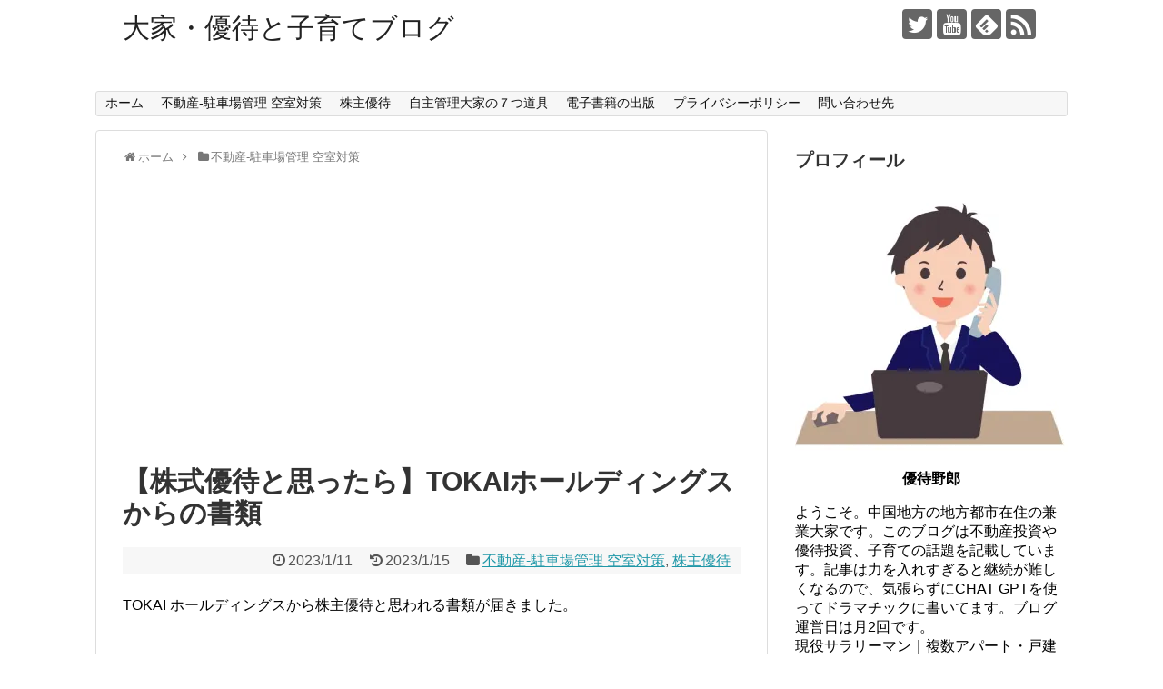

--- FILE ---
content_type: text/html; charset=UTF-8
request_url: https://yutaiyaro.com/7177
body_size: 41102
content:
<!DOCTYPE html>
<html dir="ltr" lang="ja"
	prefix="og: https://ogp.me/ns#" >
<head>
<meta charset="UTF-8">
  <meta name="viewport" content="width=1280, maximum-scale=1, user-scalable=yes">
<link rel="alternate" type="application/rss+xml" title="大家・優待と子育てブログ RSS Feed" href="https://yutaiyaro.com/feed" />
<link rel="pingback" href="https://yutaiyaro.com/xmlrpc.php" />
<meta name="description" content="株主優待銘柄でよく見るTOKAIから封筒が届きましたが、開けてみると意外にも不動産関連の書類。ガス契約をするとアパート物件に無料でインターネットを設置してくれる。ものすごいサービス。ちなみに小生のアパートはインターネット無料は行っていない。" />
<meta name="keywords" content="不動産-駐車場管理 空室対策,株主優待" />
<!-- OGP -->
<meta property="og:type" content="article">
<meta property="og:description" content="株主優待銘柄でよく見るTOKAIから封筒が届きましたが、開けてみると意外にも不動産関連の書類。ガス契約をするとアパート物件に無料でインターネットを設置してくれる。ものすごいサービス。ちなみに小生のアパートはインターネット無料は行っていない。">
<meta property="og:title" content="【株式優待と思ったら】TOKAIホールディングスからの書類">
<meta property="og:url" content="https://yutaiyaro.com/7177">
<meta property="og:image" content="https://i0.wp.com/yutaiyaro.com/wp-content/uploads/2023/01/IMG20230104184815-1.jpg?fit=1920%2C1435&ssl=1">
<meta property="og:site_name" content="大家・優待と子育てブログ">
<meta property="og:locale" content="ja_JP">
<!-- /OGP -->
<!-- Twitter Card -->
<meta name="twitter:card" content="summary">
<meta name="twitter:description" content="株主優待銘柄でよく見るTOKAIから封筒が届きましたが、開けてみると意外にも不動産関連の書類。ガス契約をするとアパート物件に無料でインターネットを設置してくれる。ものすごいサービス。ちなみに小生のアパートはインターネット無料は行っていない。">
<meta name="twitter:title" content="【株式優待と思ったら】TOKAIホールディングスからの書類">
<meta name="twitter:url" content="https://yutaiyaro.com/7177">
<meta name="twitter:image" content="https://i0.wp.com/yutaiyaro.com/wp-content/uploads/2023/01/IMG20230104184815-1.jpg?fit=1920%2C1435&ssl=1">
<meta name="twitter:domain" content="yutaiyaro.com">
<meta name="twitter:creator" content="@y4649_y">
<meta name="twitter:site" content="@y4649_y">
<!-- /Twitter Card -->

<script data-ad-client="pub-6866047756176229" async src="https://pagead2.googlesyndication.com/
pagead/js/adsbygoogle.js"></script><title>【株式優待と思ったら】TOKAIホールディングスからの書類 - 大家・優待と子育てブログ</title>

		<!-- All in One SEO 4.4.3 - aioseo.com -->
		<meta name="description" content="TOKAI ホールディングスから株主優待と思われる書類が届きました。 株主優待銘柄 TOKAI ホールディングスから株主優待と思われる書類が届きました。 株主優待銘柄" />
		<meta name="robots" content="max-snippet:-1, max-image-preview:large, max-video-preview:-1" />
		<link rel="canonical" href="https://yutaiyaro.com/7177" />
		<meta name="generator" content="All in One SEO (AIOSEO) 4.4.3" />

		<!-- Global site tag (gtag.js) - Google Analytics -->
<script async src="https://www.googletagmanager.com/gtag/js?id=UA-198840289-1"></script>
<script>
 window.dataLayer = window.dataLayer || [];
 function gtag(){dataLayer.push(arguments);}
 gtag('js', new Date());

 gtag('config', 'UA-198840289-1');
</script>
		<meta property="og:locale" content="ja_JP" />
		<meta property="og:site_name" content="大家・優待と子育てブログ -" />
		<meta property="og:type" content="article" />
		<meta property="og:title" content="【株式優待と思ったら】TOKAIホールディングスからの書類 - 大家・優待と子育てブログ" />
		<meta property="og:description" content="TOKAI ホールディングスから株主優待と思われる書類が届きました。 株主優待銘柄 TOKAI ホールディングスから株主優待と思われる書類が届きました。 株主優待銘柄" />
		<meta property="og:url" content="https://yutaiyaro.com/7177" />
		<meta property="og:image" content="https://yutaiyaro.com/wp-content/uploads/2021/10/電話対応.jpg" />
		<meta property="og:image:secure_url" content="https://yutaiyaro.com/wp-content/uploads/2021/10/電話対応.jpg" />
		<meta property="og:image:width" content="806" />
		<meta property="og:image:height" content="736" />
		<meta property="article:published_time" content="2023-01-10T21:03:52+00:00" />
		<meta property="article:modified_time" content="2023-01-14T22:14:29+00:00" />
		<meta name="twitter:card" content="summary_large_image" />
		<meta name="twitter:title" content="【株式優待と思ったら】TOKAIホールディングスからの書類 - 大家・優待と子育てブログ" />
		<meta name="twitter:description" content="TOKAI ホールディングスから株主優待と思われる書類が届きました。 株主優待銘柄 TOKAI ホールディングスから株主優待と思われる書類が届きました。 株主優待銘柄" />
		<meta name="twitter:image" content="https://yutaiyaro.com/wp-content/uploads/2023/01/IMG20230104184815-1.jpg" />
		<script type="application/ld+json" class="aioseo-schema">
			{"@context":"https:\/\/schema.org","@graph":[{"@type":"BlogPosting","@id":"https:\/\/yutaiyaro.com\/7177#blogposting","name":"\u3010\u682a\u5f0f\u512a\u5f85\u3068\u601d\u3063\u305f\u3089\u3011TOKAI\u30db\u30fc\u30eb\u30c7\u30a3\u30f3\u30b0\u30b9\u304b\u3089\u306e\u66f8\u985e - \u5927\u5bb6\u30fb\u512a\u5f85\u3068\u5b50\u80b2\u3066\u30d6\u30ed\u30b0","headline":"\u3010\u682a\u5f0f\u512a\u5f85\u3068\u601d\u3063\u305f\u3089\u3011TOKAI\u30db\u30fc\u30eb\u30c7\u30a3\u30f3\u30b0\u30b9\u304b\u3089\u306e\u66f8\u985e","author":{"@id":"https:\/\/yutaiyaro.com\/author\/yutaiyaro#author"},"publisher":{"@id":"https:\/\/yutaiyaro.com\/#person"},"image":{"@type":"ImageObject","url":"https:\/\/i0.wp.com\/yutaiyaro.com\/wp-content\/uploads\/2023\/01\/IMG20230104184815-1.jpg?fit=1920%2C1435&ssl=1","width":1920,"height":1435},"datePublished":"2023-01-10T21:03:52+09:00","dateModified":"2023-01-14T22:14:29+09:00","inLanguage":"ja","mainEntityOfPage":{"@id":"https:\/\/yutaiyaro.com\/7177#webpage"},"isPartOf":{"@id":"https:\/\/yutaiyaro.com\/7177#webpage"},"articleSection":"\u4e0d\u52d5\u7523-\u99d0\u8eca\u5834\u7ba1\u7406 \u7a7a\u5ba4\u5bfe\u7b56, \u682a\u4e3b\u512a\u5f85, \u30a4\u30f3\u30bf\u30fc\u30cd\u30c3\u30c8\u7121\u6599, \u30ac\u30b9\u4f1a\u793e, \u30b5\u30fc\u30d3\u30b9"},{"@type":"BreadcrumbList","@id":"https:\/\/yutaiyaro.com\/7177#breadcrumblist","itemListElement":[{"@type":"ListItem","@id":"https:\/\/yutaiyaro.com\/#listItem","position":1,"item":{"@type":"WebPage","@id":"https:\/\/yutaiyaro.com\/","name":"\u30db\u30fc\u30e0","url":"https:\/\/yutaiyaro.com\/"}}]},{"@type":"Person","@id":"https:\/\/yutaiyaro.com\/#person","name":"\u512a\u5f85\u91ce\u90ce","image":"http:\/\/yutaiyaro.com\/wp-content\/uploads\/2021\/10\/\u96fb\u8a71\u5bfe\u5fdc.jpg","sameAs":["https:\/\/twitter.com\/y4649_y","https:\/\/www.instagram.com\/yutaiyaro\/","https:\/\/www.youtube.com\/channel\/UCq48gb6l4xyBpxjYe_GIvwg"]},{"@type":"Person","@id":"https:\/\/yutaiyaro.com\/author\/yutaiyaro#author","url":"https:\/\/yutaiyaro.com\/author\/yutaiyaro","name":"yutaiyaro","image":{"@type":"ImageObject","@id":"https:\/\/yutaiyaro.com\/7177#authorImage","url":"https:\/\/secure.gravatar.com\/avatar\/8d1ce6cef40c39ec5e912f7ab840f7ce166a70965b49a3ce753d05bb262aeca6?s=96&d=mm&r=g","width":96,"height":96,"caption":"yutaiyaro"}},{"@type":"WebPage","@id":"https:\/\/yutaiyaro.com\/7177#webpage","url":"https:\/\/yutaiyaro.com\/7177","name":"\u3010\u682a\u5f0f\u512a\u5f85\u3068\u601d\u3063\u305f\u3089\u3011TOKAI\u30db\u30fc\u30eb\u30c7\u30a3\u30f3\u30b0\u30b9\u304b\u3089\u306e\u66f8\u985e - \u5927\u5bb6\u30fb\u512a\u5f85\u3068\u5b50\u80b2\u3066\u30d6\u30ed\u30b0","description":"TOKAI \u30db\u30fc\u30eb\u30c7\u30a3\u30f3\u30b0\u30b9\u304b\u3089\u682a\u4e3b\u512a\u5f85\u3068\u601d\u308f\u308c\u308b\u66f8\u985e\u304c\u5c4a\u304d\u307e\u3057\u305f\u3002 \u682a\u4e3b\u512a\u5f85\u9298\u67c4 TOKAI \u30db\u30fc\u30eb\u30c7\u30a3\u30f3\u30b0\u30b9\u304b\u3089\u682a\u4e3b\u512a\u5f85\u3068\u601d\u308f\u308c\u308b\u66f8\u985e\u304c\u5c4a\u304d\u307e\u3057\u305f\u3002 \u682a\u4e3b\u512a\u5f85\u9298\u67c4","inLanguage":"ja","isPartOf":{"@id":"https:\/\/yutaiyaro.com\/#website"},"breadcrumb":{"@id":"https:\/\/yutaiyaro.com\/7177#breadcrumblist"},"author":{"@id":"https:\/\/yutaiyaro.com\/author\/yutaiyaro#author"},"creator":{"@id":"https:\/\/yutaiyaro.com\/author\/yutaiyaro#author"},"image":{"@type":"ImageObject","url":"https:\/\/i0.wp.com\/yutaiyaro.com\/wp-content\/uploads\/2023\/01\/IMG20230104184815-1.jpg?fit=1920%2C1435&ssl=1","@id":"https:\/\/yutaiyaro.com\/#mainImage","width":1920,"height":1435},"primaryImageOfPage":{"@id":"https:\/\/yutaiyaro.com\/7177#mainImage"},"datePublished":"2023-01-10T21:03:52+09:00","dateModified":"2023-01-14T22:14:29+09:00"},{"@type":"WebSite","@id":"https:\/\/yutaiyaro.com\/#website","url":"https:\/\/yutaiyaro.com\/","name":"\u5927\u5bb6\u30fb\u512a\u5f85\u3068\u5b50\u80b2\u3066\u30d6\u30ed\u30b0","inLanguage":"ja","publisher":{"@id":"https:\/\/yutaiyaro.com\/#person"}}]}
		</script>
		<!-- All in One SEO -->

<link rel='dns-prefetch' href='//www.google.com' />
<link rel='dns-prefetch' href='//i0.wp.com' />
<link rel='dns-prefetch' href='//c0.wp.com' />
<link rel='dns-prefetch' href='//widgets.wp.com' />
<link rel='dns-prefetch' href='//s0.wp.com' />
<link rel='dns-prefetch' href='//0.gravatar.com' />
<link rel='dns-prefetch' href='//1.gravatar.com' />
<link rel='dns-prefetch' href='//2.gravatar.com' />
<link rel="alternate" type="application/rss+xml" title="大家・優待と子育てブログ &raquo; フィード" href="https://yutaiyaro.com/feed" />
<link rel="alternate" type="application/rss+xml" title="大家・優待と子育てブログ &raquo; コメントフィード" href="https://yutaiyaro.com/comments/feed" />
<link rel="alternate" type="application/rss+xml" title="大家・優待と子育てブログ &raquo; 【株式優待と思ったら】TOKAIホールディングスからの書類 のコメントのフィード" href="https://yutaiyaro.com/7177/feed" />
<link rel="alternate" title="oEmbed (JSON)" type="application/json+oembed" href="https://yutaiyaro.com/wp-json/oembed/1.0/embed?url=https%3A%2F%2Fyutaiyaro.com%2F7177" />
<link rel="alternate" title="oEmbed (XML)" type="text/xml+oembed" href="https://yutaiyaro.com/wp-json/oembed/1.0/embed?url=https%3A%2F%2Fyutaiyaro.com%2F7177&#038;format=xml" />
		<!-- This site uses the Google Analytics by MonsterInsights plugin v8.21.0 - Using Analytics tracking - https://www.monsterinsights.com/ -->
							<script src="//www.googletagmanager.com/gtag/js?id=G-XHQQNYSCJN"  data-cfasync="false" data-wpfc-render="false" type="text/javascript" async></script>
			<script data-cfasync="false" data-wpfc-render="false" type="text/javascript">
				var mi_version = '8.21.0';
				var mi_track_user = true;
				var mi_no_track_reason = '';
				
								var disableStrs = [
										'ga-disable-G-XHQQNYSCJN',
									];

				/* Function to detect opted out users */
				function __gtagTrackerIsOptedOut() {
					for (var index = 0; index < disableStrs.length; index++) {
						if (document.cookie.indexOf(disableStrs[index] + '=true') > -1) {
							return true;
						}
					}

					return false;
				}

				/* Disable tracking if the opt-out cookie exists. */
				if (__gtagTrackerIsOptedOut()) {
					for (var index = 0; index < disableStrs.length; index++) {
						window[disableStrs[index]] = true;
					}
				}

				/* Opt-out function */
				function __gtagTrackerOptout() {
					for (var index = 0; index < disableStrs.length; index++) {
						document.cookie = disableStrs[index] + '=true; expires=Thu, 31 Dec 2099 23:59:59 UTC; path=/';
						window[disableStrs[index]] = true;
					}
				}

				if ('undefined' === typeof gaOptout) {
					function gaOptout() {
						__gtagTrackerOptout();
					}
				}
								window.dataLayer = window.dataLayer || [];

				window.MonsterInsightsDualTracker = {
					helpers: {},
					trackers: {},
				};
				if (mi_track_user) {
					function __gtagDataLayer() {
						dataLayer.push(arguments);
					}

					function __gtagTracker(type, name, parameters) {
						if (!parameters) {
							parameters = {};
						}

						if (parameters.send_to) {
							__gtagDataLayer.apply(null, arguments);
							return;
						}

						if (type === 'event') {
														parameters.send_to = monsterinsights_frontend.v4_id;
							var hookName = name;
							if (typeof parameters['event_category'] !== 'undefined') {
								hookName = parameters['event_category'] + ':' + name;
							}

							if (typeof MonsterInsightsDualTracker.trackers[hookName] !== 'undefined') {
								MonsterInsightsDualTracker.trackers[hookName](parameters);
							} else {
								__gtagDataLayer('event', name, parameters);
							}
							
						} else {
							__gtagDataLayer.apply(null, arguments);
						}
					}

					__gtagTracker('js', new Date());
					__gtagTracker('set', {
						'developer_id.dZGIzZG': true,
											});
										__gtagTracker('config', 'G-XHQQNYSCJN', {"forceSSL":"true","link_attribution":"true"} );
															window.gtag = __gtagTracker;										(function () {
						/* https://developers.google.com/analytics/devguides/collection/analyticsjs/ */
						/* ga and __gaTracker compatibility shim. */
						var noopfn = function () {
							return null;
						};
						var newtracker = function () {
							return new Tracker();
						};
						var Tracker = function () {
							return null;
						};
						var p = Tracker.prototype;
						p.get = noopfn;
						p.set = noopfn;
						p.send = function () {
							var args = Array.prototype.slice.call(arguments);
							args.unshift('send');
							__gaTracker.apply(null, args);
						};
						var __gaTracker = function () {
							var len = arguments.length;
							if (len === 0) {
								return;
							}
							var f = arguments[len - 1];
							if (typeof f !== 'object' || f === null || typeof f.hitCallback !== 'function') {
								if ('send' === arguments[0]) {
									var hitConverted, hitObject = false, action;
									if ('event' === arguments[1]) {
										if ('undefined' !== typeof arguments[3]) {
											hitObject = {
												'eventAction': arguments[3],
												'eventCategory': arguments[2],
												'eventLabel': arguments[4],
												'value': arguments[5] ? arguments[5] : 1,
											}
										}
									}
									if ('pageview' === arguments[1]) {
										if ('undefined' !== typeof arguments[2]) {
											hitObject = {
												'eventAction': 'page_view',
												'page_path': arguments[2],
											}
										}
									}
									if (typeof arguments[2] === 'object') {
										hitObject = arguments[2];
									}
									if (typeof arguments[5] === 'object') {
										Object.assign(hitObject, arguments[5]);
									}
									if ('undefined' !== typeof arguments[1].hitType) {
										hitObject = arguments[1];
										if ('pageview' === hitObject.hitType) {
											hitObject.eventAction = 'page_view';
										}
									}
									if (hitObject) {
										action = 'timing' === arguments[1].hitType ? 'timing_complete' : hitObject.eventAction;
										hitConverted = mapArgs(hitObject);
										__gtagTracker('event', action, hitConverted);
									}
								}
								return;
							}

							function mapArgs(args) {
								var arg, hit = {};
								var gaMap = {
									'eventCategory': 'event_category',
									'eventAction': 'event_action',
									'eventLabel': 'event_label',
									'eventValue': 'event_value',
									'nonInteraction': 'non_interaction',
									'timingCategory': 'event_category',
									'timingVar': 'name',
									'timingValue': 'value',
									'timingLabel': 'event_label',
									'page': 'page_path',
									'location': 'page_location',
									'title': 'page_title',
									'referrer' : 'page_referrer',
								};
								for (arg in args) {
																		if (!(!args.hasOwnProperty(arg) || !gaMap.hasOwnProperty(arg))) {
										hit[gaMap[arg]] = args[arg];
									} else {
										hit[arg] = args[arg];
									}
								}
								return hit;
							}

							try {
								f.hitCallback();
							} catch (ex) {
							}
						};
						__gaTracker.create = newtracker;
						__gaTracker.getByName = newtracker;
						__gaTracker.getAll = function () {
							return [];
						};
						__gaTracker.remove = noopfn;
						__gaTracker.loaded = true;
						window['__gaTracker'] = __gaTracker;
					})();
									} else {
										console.log("");
					(function () {
						function __gtagTracker() {
							return null;
						}

						window['__gtagTracker'] = __gtagTracker;
						window['gtag'] = __gtagTracker;
					})();
									}
			</script>
				<!-- / Google Analytics by MonsterInsights -->
		<style id='wp-img-auto-sizes-contain-inline-css' type='text/css'>
img:is([sizes=auto i],[sizes^="auto," i]){contain-intrinsic-size:3000px 1500px}
/*# sourceURL=wp-img-auto-sizes-contain-inline-css */
</style>
<link rel='stylesheet' id='simplicity-style-css' href='https://yutaiyaro.com/wp-content/themes/simplicity2/style.css?ver=6.9&#038;fver=20211003013937' type='text/css' media='all' />
<link rel='stylesheet' id='responsive-style-css' href='https://yutaiyaro.com/wp-content/themes/simplicity2/css/responsive-pc.css?ver=6.9&#038;fver=20210503065503' type='text/css' media='all' />
<link rel='stylesheet' id='font-awesome-style-css' href='https://yutaiyaro.com/wp-content/themes/simplicity2/webfonts/css/font-awesome.min.css?ver=6.9&#038;fver=20210503065503' type='text/css' media='all' />
<link rel='stylesheet' id='icomoon-style-css' href='https://yutaiyaro.com/wp-content/themes/simplicity2/webfonts/icomoon/style.css?ver=6.9&#038;fver=20210503065503' type='text/css' media='all' />
<link rel='stylesheet' id='extension-style-css' href='https://yutaiyaro.com/wp-content/themes/simplicity2/css/extension.css?ver=6.9&#038;fver=20210503065503' type='text/css' media='all' />
<style id='extension-style-inline-css' type='text/css'>
.article{font-size:18px}@media screen and (max-width:639px){.article br{display:block}}
/*# sourceURL=extension-style-inline-css */
</style>
<link rel='stylesheet' id='print-style-css' href='https://yutaiyaro.com/wp-content/themes/simplicity2/css/print.css?ver=6.9&#038;fver=20210503065503' type='text/css' media='print' />
<link rel='stylesheet' id='sns-twitter-type-style-css' href='https://yutaiyaro.com/wp-content/themes/simplicity2/css/sns-twitter-type.css?ver=6.9&#038;fver=20210503065503' type='text/css' media='all' />
<style id='wp-emoji-styles-inline-css' type='text/css'>

	img.wp-smiley, img.emoji {
		display: inline !important;
		border: none !important;
		box-shadow: none !important;
		height: 1em !important;
		width: 1em !important;
		margin: 0 0.07em !important;
		vertical-align: -0.1em !important;
		background: none !important;
		padding: 0 !important;
	}
/*# sourceURL=wp-emoji-styles-inline-css */
</style>
<style id='wp-block-library-inline-css' type='text/css'>
:root{--wp-block-synced-color:#7a00df;--wp-block-synced-color--rgb:122,0,223;--wp-bound-block-color:var(--wp-block-synced-color);--wp-editor-canvas-background:#ddd;--wp-admin-theme-color:#007cba;--wp-admin-theme-color--rgb:0,124,186;--wp-admin-theme-color-darker-10:#006ba1;--wp-admin-theme-color-darker-10--rgb:0,107,160.5;--wp-admin-theme-color-darker-20:#005a87;--wp-admin-theme-color-darker-20--rgb:0,90,135;--wp-admin-border-width-focus:2px}@media (min-resolution:192dpi){:root{--wp-admin-border-width-focus:1.5px}}.wp-element-button{cursor:pointer}:root .has-very-light-gray-background-color{background-color:#eee}:root .has-very-dark-gray-background-color{background-color:#313131}:root .has-very-light-gray-color{color:#eee}:root .has-very-dark-gray-color{color:#313131}:root .has-vivid-green-cyan-to-vivid-cyan-blue-gradient-background{background:linear-gradient(135deg,#00d084,#0693e3)}:root .has-purple-crush-gradient-background{background:linear-gradient(135deg,#34e2e4,#4721fb 50%,#ab1dfe)}:root .has-hazy-dawn-gradient-background{background:linear-gradient(135deg,#faaca8,#dad0ec)}:root .has-subdued-olive-gradient-background{background:linear-gradient(135deg,#fafae1,#67a671)}:root .has-atomic-cream-gradient-background{background:linear-gradient(135deg,#fdd79a,#004a59)}:root .has-nightshade-gradient-background{background:linear-gradient(135deg,#330968,#31cdcf)}:root .has-midnight-gradient-background{background:linear-gradient(135deg,#020381,#2874fc)}:root{--wp--preset--font-size--normal:16px;--wp--preset--font-size--huge:42px}.has-regular-font-size{font-size:1em}.has-larger-font-size{font-size:2.625em}.has-normal-font-size{font-size:var(--wp--preset--font-size--normal)}.has-huge-font-size{font-size:var(--wp--preset--font-size--huge)}.has-text-align-center{text-align:center}.has-text-align-left{text-align:left}.has-text-align-right{text-align:right}.has-fit-text{white-space:nowrap!important}#end-resizable-editor-section{display:none}.aligncenter{clear:both}.items-justified-left{justify-content:flex-start}.items-justified-center{justify-content:center}.items-justified-right{justify-content:flex-end}.items-justified-space-between{justify-content:space-between}.screen-reader-text{border:0;clip-path:inset(50%);height:1px;margin:-1px;overflow:hidden;padding:0;position:absolute;width:1px;word-wrap:normal!important}.screen-reader-text:focus{background-color:#ddd;clip-path:none;color:#444;display:block;font-size:1em;height:auto;left:5px;line-height:normal;padding:15px 23px 14px;text-decoration:none;top:5px;width:auto;z-index:100000}html :where(.has-border-color){border-style:solid}html :where([style*=border-top-color]){border-top-style:solid}html :where([style*=border-right-color]){border-right-style:solid}html :where([style*=border-bottom-color]){border-bottom-style:solid}html :where([style*=border-left-color]){border-left-style:solid}html :where([style*=border-width]){border-style:solid}html :where([style*=border-top-width]){border-top-style:solid}html :where([style*=border-right-width]){border-right-style:solid}html :where([style*=border-bottom-width]){border-bottom-style:solid}html :where([style*=border-left-width]){border-left-style:solid}html :where(img[class*=wp-image-]){height:auto;max-width:100%}:where(figure){margin:0 0 1em}html :where(.is-position-sticky){--wp-admin--admin-bar--position-offset:var(--wp-admin--admin-bar--height,0px)}@media screen and (max-width:600px){html :where(.is-position-sticky){--wp-admin--admin-bar--position-offset:0px}}
.has-text-align-justify{text-align:justify;}

/*# sourceURL=wp-block-library-inline-css */
</style><style id='global-styles-inline-css' type='text/css'>
:root{--wp--preset--aspect-ratio--square: 1;--wp--preset--aspect-ratio--4-3: 4/3;--wp--preset--aspect-ratio--3-4: 3/4;--wp--preset--aspect-ratio--3-2: 3/2;--wp--preset--aspect-ratio--2-3: 2/3;--wp--preset--aspect-ratio--16-9: 16/9;--wp--preset--aspect-ratio--9-16: 9/16;--wp--preset--color--black: #000000;--wp--preset--color--cyan-bluish-gray: #abb8c3;--wp--preset--color--white: #ffffff;--wp--preset--color--pale-pink: #f78da7;--wp--preset--color--vivid-red: #cf2e2e;--wp--preset--color--luminous-vivid-orange: #ff6900;--wp--preset--color--luminous-vivid-amber: #fcb900;--wp--preset--color--light-green-cyan: #7bdcb5;--wp--preset--color--vivid-green-cyan: #00d084;--wp--preset--color--pale-cyan-blue: #8ed1fc;--wp--preset--color--vivid-cyan-blue: #0693e3;--wp--preset--color--vivid-purple: #9b51e0;--wp--preset--gradient--vivid-cyan-blue-to-vivid-purple: linear-gradient(135deg,rgb(6,147,227) 0%,rgb(155,81,224) 100%);--wp--preset--gradient--light-green-cyan-to-vivid-green-cyan: linear-gradient(135deg,rgb(122,220,180) 0%,rgb(0,208,130) 100%);--wp--preset--gradient--luminous-vivid-amber-to-luminous-vivid-orange: linear-gradient(135deg,rgb(252,185,0) 0%,rgb(255,105,0) 100%);--wp--preset--gradient--luminous-vivid-orange-to-vivid-red: linear-gradient(135deg,rgb(255,105,0) 0%,rgb(207,46,46) 100%);--wp--preset--gradient--very-light-gray-to-cyan-bluish-gray: linear-gradient(135deg,rgb(238,238,238) 0%,rgb(169,184,195) 100%);--wp--preset--gradient--cool-to-warm-spectrum: linear-gradient(135deg,rgb(74,234,220) 0%,rgb(151,120,209) 20%,rgb(207,42,186) 40%,rgb(238,44,130) 60%,rgb(251,105,98) 80%,rgb(254,248,76) 100%);--wp--preset--gradient--blush-light-purple: linear-gradient(135deg,rgb(255,206,236) 0%,rgb(152,150,240) 100%);--wp--preset--gradient--blush-bordeaux: linear-gradient(135deg,rgb(254,205,165) 0%,rgb(254,45,45) 50%,rgb(107,0,62) 100%);--wp--preset--gradient--luminous-dusk: linear-gradient(135deg,rgb(255,203,112) 0%,rgb(199,81,192) 50%,rgb(65,88,208) 100%);--wp--preset--gradient--pale-ocean: linear-gradient(135deg,rgb(255,245,203) 0%,rgb(182,227,212) 50%,rgb(51,167,181) 100%);--wp--preset--gradient--electric-grass: linear-gradient(135deg,rgb(202,248,128) 0%,rgb(113,206,126) 100%);--wp--preset--gradient--midnight: linear-gradient(135deg,rgb(2,3,129) 0%,rgb(40,116,252) 100%);--wp--preset--font-size--small: 13px;--wp--preset--font-size--medium: 20px;--wp--preset--font-size--large: 36px;--wp--preset--font-size--x-large: 42px;--wp--preset--spacing--20: 0.44rem;--wp--preset--spacing--30: 0.67rem;--wp--preset--spacing--40: 1rem;--wp--preset--spacing--50: 1.5rem;--wp--preset--spacing--60: 2.25rem;--wp--preset--spacing--70: 3.38rem;--wp--preset--spacing--80: 5.06rem;--wp--preset--shadow--natural: 6px 6px 9px rgba(0, 0, 0, 0.2);--wp--preset--shadow--deep: 12px 12px 50px rgba(0, 0, 0, 0.4);--wp--preset--shadow--sharp: 6px 6px 0px rgba(0, 0, 0, 0.2);--wp--preset--shadow--outlined: 6px 6px 0px -3px rgb(255, 255, 255), 6px 6px rgb(0, 0, 0);--wp--preset--shadow--crisp: 6px 6px 0px rgb(0, 0, 0);}:where(.is-layout-flex){gap: 0.5em;}:where(.is-layout-grid){gap: 0.5em;}body .is-layout-flex{display: flex;}.is-layout-flex{flex-wrap: wrap;align-items: center;}.is-layout-flex > :is(*, div){margin: 0;}body .is-layout-grid{display: grid;}.is-layout-grid > :is(*, div){margin: 0;}:where(.wp-block-columns.is-layout-flex){gap: 2em;}:where(.wp-block-columns.is-layout-grid){gap: 2em;}:where(.wp-block-post-template.is-layout-flex){gap: 1.25em;}:where(.wp-block-post-template.is-layout-grid){gap: 1.25em;}.has-black-color{color: var(--wp--preset--color--black) !important;}.has-cyan-bluish-gray-color{color: var(--wp--preset--color--cyan-bluish-gray) !important;}.has-white-color{color: var(--wp--preset--color--white) !important;}.has-pale-pink-color{color: var(--wp--preset--color--pale-pink) !important;}.has-vivid-red-color{color: var(--wp--preset--color--vivid-red) !important;}.has-luminous-vivid-orange-color{color: var(--wp--preset--color--luminous-vivid-orange) !important;}.has-luminous-vivid-amber-color{color: var(--wp--preset--color--luminous-vivid-amber) !important;}.has-light-green-cyan-color{color: var(--wp--preset--color--light-green-cyan) !important;}.has-vivid-green-cyan-color{color: var(--wp--preset--color--vivid-green-cyan) !important;}.has-pale-cyan-blue-color{color: var(--wp--preset--color--pale-cyan-blue) !important;}.has-vivid-cyan-blue-color{color: var(--wp--preset--color--vivid-cyan-blue) !important;}.has-vivid-purple-color{color: var(--wp--preset--color--vivid-purple) !important;}.has-black-background-color{background-color: var(--wp--preset--color--black) !important;}.has-cyan-bluish-gray-background-color{background-color: var(--wp--preset--color--cyan-bluish-gray) !important;}.has-white-background-color{background-color: var(--wp--preset--color--white) !important;}.has-pale-pink-background-color{background-color: var(--wp--preset--color--pale-pink) !important;}.has-vivid-red-background-color{background-color: var(--wp--preset--color--vivid-red) !important;}.has-luminous-vivid-orange-background-color{background-color: var(--wp--preset--color--luminous-vivid-orange) !important;}.has-luminous-vivid-amber-background-color{background-color: var(--wp--preset--color--luminous-vivid-amber) !important;}.has-light-green-cyan-background-color{background-color: var(--wp--preset--color--light-green-cyan) !important;}.has-vivid-green-cyan-background-color{background-color: var(--wp--preset--color--vivid-green-cyan) !important;}.has-pale-cyan-blue-background-color{background-color: var(--wp--preset--color--pale-cyan-blue) !important;}.has-vivid-cyan-blue-background-color{background-color: var(--wp--preset--color--vivid-cyan-blue) !important;}.has-vivid-purple-background-color{background-color: var(--wp--preset--color--vivid-purple) !important;}.has-black-border-color{border-color: var(--wp--preset--color--black) !important;}.has-cyan-bluish-gray-border-color{border-color: var(--wp--preset--color--cyan-bluish-gray) !important;}.has-white-border-color{border-color: var(--wp--preset--color--white) !important;}.has-pale-pink-border-color{border-color: var(--wp--preset--color--pale-pink) !important;}.has-vivid-red-border-color{border-color: var(--wp--preset--color--vivid-red) !important;}.has-luminous-vivid-orange-border-color{border-color: var(--wp--preset--color--luminous-vivid-orange) !important;}.has-luminous-vivid-amber-border-color{border-color: var(--wp--preset--color--luminous-vivid-amber) !important;}.has-light-green-cyan-border-color{border-color: var(--wp--preset--color--light-green-cyan) !important;}.has-vivid-green-cyan-border-color{border-color: var(--wp--preset--color--vivid-green-cyan) !important;}.has-pale-cyan-blue-border-color{border-color: var(--wp--preset--color--pale-cyan-blue) !important;}.has-vivid-cyan-blue-border-color{border-color: var(--wp--preset--color--vivid-cyan-blue) !important;}.has-vivid-purple-border-color{border-color: var(--wp--preset--color--vivid-purple) !important;}.has-vivid-cyan-blue-to-vivid-purple-gradient-background{background: var(--wp--preset--gradient--vivid-cyan-blue-to-vivid-purple) !important;}.has-light-green-cyan-to-vivid-green-cyan-gradient-background{background: var(--wp--preset--gradient--light-green-cyan-to-vivid-green-cyan) !important;}.has-luminous-vivid-amber-to-luminous-vivid-orange-gradient-background{background: var(--wp--preset--gradient--luminous-vivid-amber-to-luminous-vivid-orange) !important;}.has-luminous-vivid-orange-to-vivid-red-gradient-background{background: var(--wp--preset--gradient--luminous-vivid-orange-to-vivid-red) !important;}.has-very-light-gray-to-cyan-bluish-gray-gradient-background{background: var(--wp--preset--gradient--very-light-gray-to-cyan-bluish-gray) !important;}.has-cool-to-warm-spectrum-gradient-background{background: var(--wp--preset--gradient--cool-to-warm-spectrum) !important;}.has-blush-light-purple-gradient-background{background: var(--wp--preset--gradient--blush-light-purple) !important;}.has-blush-bordeaux-gradient-background{background: var(--wp--preset--gradient--blush-bordeaux) !important;}.has-luminous-dusk-gradient-background{background: var(--wp--preset--gradient--luminous-dusk) !important;}.has-pale-ocean-gradient-background{background: var(--wp--preset--gradient--pale-ocean) !important;}.has-electric-grass-gradient-background{background: var(--wp--preset--gradient--electric-grass) !important;}.has-midnight-gradient-background{background: var(--wp--preset--gradient--midnight) !important;}.has-small-font-size{font-size: var(--wp--preset--font-size--small) !important;}.has-medium-font-size{font-size: var(--wp--preset--font-size--medium) !important;}.has-large-font-size{font-size: var(--wp--preset--font-size--large) !important;}.has-x-large-font-size{font-size: var(--wp--preset--font-size--x-large) !important;}
/*# sourceURL=global-styles-inline-css */
</style>

<style id='classic-theme-styles-inline-css' type='text/css'>
/*! This file is auto-generated */
.wp-block-button__link{color:#fff;background-color:#32373c;border-radius:9999px;box-shadow:none;text-decoration:none;padding:calc(.667em + 2px) calc(1.333em + 2px);font-size:1.125em}.wp-block-file__button{background:#32373c;color:#fff;text-decoration:none}
/*# sourceURL=/wp-includes/css/classic-themes.min.css */
</style>
<link rel='stylesheet' id='liquid-block-speech-css' href='https://yutaiyaro.com/wp-content/plugins/liquid-speech-balloon/css/block.css?ver=6.9&#038;fver=20220122085638' type='text/css' media='all' />
<link rel='stylesheet' id='pz-linkcard-css' href='//yutaiyaro.com/wp-content/uploads/pz-linkcard/style.css?ver=2.4.4.4.1' type='text/css' media='all' />
<link rel='stylesheet' id='toc-screen-css' href='https://yutaiyaro.com/wp-content/plugins/table-of-contents-plus/screen.min.css?ver=2106&#038;fver=20220118010142' type='text/css' media='all' />
<link rel='stylesheet' id='wp-polls-css' href='https://yutaiyaro.com/wp-content/plugins/wp-polls/polls-css.css?ver=2.75.6&#038;fver=20211214111829' type='text/css' media='all' />
<style id='wp-polls-inline-css' type='text/css'>
.wp-polls .pollbar {
	margin: 1px;
	font-size: 6px;
	line-height: 8px;
	height: 8px;
	background-image: url('https://yutaiyaro.com/wp-content/plugins/wp-polls/images/default/pollbg.gif');
	border: 1px solid #c8c8c8;
}

/*# sourceURL=wp-polls-inline-css */
</style>
<link rel='stylesheet' id='wordpress-popular-posts-css-css' href='https://yutaiyaro.com/wp-content/plugins/wordpress-popular-posts/assets/css/wpp.css?ver=5.4.2&#038;fver=20211114024632' type='text/css' media='all' />
<link rel='stylesheet' id='sccss_style-css' href='https://yutaiyaro.com/?sccss=1&#038;ver=6.9' type='text/css' media='all' />
<link rel='stylesheet' id='social-logos-css' href='https://c0.wp.com/p/jetpack/11.6.2/_inc/social-logos/social-logos.min.css' type='text/css' media='all' />
<link rel='stylesheet' id='jetpack_css-css' href='https://c0.wp.com/p/jetpack/11.6.2/css/jetpack.css' type='text/css' media='all' />
<script type="text/javascript" id="jetpack_related-posts-js-extra">
/* <![CDATA[ */
var related_posts_js_options = {"post_heading":"h4"};
//# sourceURL=jetpack_related-posts-js-extra
/* ]]> */
</script>
<script type="text/javascript" src="https://c0.wp.com/p/jetpack/11.6.2/_inc/build/related-posts/related-posts.min.js" id="jetpack_related-posts-js"></script>
<script type="text/javascript" src="https://c0.wp.com/c/6.9/wp-includes/js/jquery/jquery.min.js" id="jquery-core-js"></script>
<script type="text/javascript" src="https://c0.wp.com/c/6.9/wp-includes/js/jquery/jquery-migrate.min.js" id="jquery-migrate-js"></script>
<script type="text/javascript" id="eio-lazy-load-js-extra">
/* <![CDATA[ */
var eio_lazy_vars = {"exactdn_domain":"","skip_autoscale":"0","threshold":"0"};
//# sourceURL=eio-lazy-load-js-extra
/* ]]> */
</script>
<script type="text/javascript" src="https://yutaiyaro.com/wp-content/plugins/ewww-image-optimizer/includes/lazysizes.min.js?ver=615&amp;fver=20210616091019" id="eio-lazy-load-js"></script>
<script type="text/javascript" src="https://yutaiyaro.com/wp-content/plugins/google-analytics-for-wordpress/assets/js/frontend-gtag.min.js?ver=8.21.0&amp;fver=20231125102709" id="monsterinsights-frontend-script-js"></script>
<script data-cfasync="false" data-wpfc-render="false" type="text/javascript" id='monsterinsights-frontend-script-js-extra'>/* <![CDATA[ */
var monsterinsights_frontend = {"js_events_tracking":"true","download_extensions":"doc,pdf,ppt,zip,xls,docx,pptx,xlsx","inbound_paths":"[{\"path\":\"\\\/go\\\/\",\"label\":\"affiliate\"},{\"path\":\"\\\/recommend\\\/\",\"label\":\"affiliate\"}]","home_url":"https:\/\/yutaiyaro.com","hash_tracking":"false","v4_id":"G-XHQQNYSCJN"};/* ]]> */
</script>
<script type="application/json" id="wpp-json">
/* <![CDATA[ */
{"sampling_active":0,"sampling_rate":100,"ajax_url":"https:\/\/yutaiyaro.com\/wp-json\/wordpress-popular-posts\/v1\/popular-posts","api_url":"https:\/\/yutaiyaro.com\/wp-json\/wordpress-popular-posts","ID":7177,"token":"4df2afb2ac","lang":0,"debug":0}
//# sourceURL=wpp-json
/* ]]> */
</script>
<script type="text/javascript" src="https://yutaiyaro.com/wp-content/plugins/wordpress-popular-posts/assets/js/wpp.min.js?ver=5.4.2&amp;fver=20211114024632" id="wpp-js-js"></script>
<link rel='shortlink' href='https://yutaiyaro.com/?p=7177' />
<script data-ad-client="ca-pub-6866047756176229" async src="https://pagead2.googlesyndication.com/pagead/js/adsbygoogle.js"></script><style type="text/css">.liquid-speech-balloon-00 .liquid-speech-balloon-avatar { background-image: url("http://yutaiyaro.com/wp-content/uploads/2022/01/安全第一.jpg"); } </style>
<style type="text/css">.liquid-speech-balloon-00 .liquid-speech-balloon-avatar::after { content: "安全第一"; } </style>
<script type="text/javascript">
	window._se_plugin_version = '8.1.9';
</script>
    <script type="text/javascript">
        function nxsPostToFav(obj){ obj.preventDefault;
            var k = obj.target.split("-"); var nt = k[0]; var ii = k[1];  var pid = k[2];
            var data = {  action:'nxs_snap_aj', nxsact: 'manPost', nt:nt, id: pid, nid: ii, et_load_builder_modules:1, _wpnonce: 'c0c7f615ef'};
            jQuery('#nxsFavNoticeCnt').html('<p> Posting... </p>'); jQuery('#nxsFavNotice').modal({ fadeDuration: 50 });
            jQuery.post('https://yutaiyaro.com/wp-admin/admin-ajax.php', data, function(response) { if (response=='') response = 'Message Posted';
                jQuery('#nxsFavNoticeCnt').html('<p> ' + response + '</p>' +'<input type="button"  onclick="jQuery.modal.close();" class="bClose" value="Close" />');
            });
        }
    </script><style type="text/css">div#toc_container {background: #ffffff;border: 1px solid #070908;width: 100%;}div#toc_container ul li {font-size: 110%;}div#toc_container p.toc_title {color: #27481e;}div#toc_container p.toc_title a,div#toc_container ul.toc_list a {color: #474b77;}</style>	<style>img#wpstats{display:none}</style>
		        <style>
            @-webkit-keyframes bgslide {
                from {
                    background-position-x: 0;
                }
                to {
                    background-position-x: -200%;
                }
            }

            @keyframes bgslide {
                    from {
                        background-position-x: 0;
                    }
                    to {
                        background-position-x: -200%;
                    }
            }

            .wpp-widget-placeholder {
                margin: 0 auto;
                width: 60px;
                height: 3px;
                background: #dd3737;
                background: -webkit-gradient(linear, left top, right top, from(#dd3737), color-stop(10%, #571313), to(#dd3737));
                background: linear-gradient(90deg, #dd3737 0%, #571313 10%, #dd3737 100%);
                background-size: 200% auto;
                border-radius: 3px;
                -webkit-animation: bgslide 1s infinite linear;
                animation: bgslide 1s infinite linear;
            }
        </style>
        <noscript><style>.lazyload[data-src]{display:none !important;}</style></noscript><style>.lazyload{background-image:none !important;}.lazyload:before{background-image:none !important;}</style><style type="text/css">.broken_link, a.broken_link {
	text-decoration: line-through;
}</style>			<style type="text/css">
				/* If html does not have either class, do not show lazy loaded images. */
				html:not( .jetpack-lazy-images-js-enabled ):not( .js ) .jetpack-lazy-image {
					display: none;
				}
			</style>
			<script>
				document.documentElement.classList.add(
					'jetpack-lazy-images-js-enabled'
				);
			</script>
		<style type="text/css">.inv-recaptcha-holder{
	/* 表示を消す */
	display: none;
}</style><link rel="icon" href="https://i0.wp.com/yutaiyaro.com/wp-content/uploads/2021/10/cropped-電話対応.jpg?fit=32%2C32&#038;ssl=1" sizes="32x32" />
<link rel="icon" href="https://i0.wp.com/yutaiyaro.com/wp-content/uploads/2021/10/cropped-電話対応.jpg?fit=192%2C192&#038;ssl=1" sizes="192x192" />
<link rel="apple-touch-icon" href="https://i0.wp.com/yutaiyaro.com/wp-content/uploads/2021/10/cropped-電話対応.jpg?fit=180%2C180&#038;ssl=1" />
<meta name="msapplication-TileImage" content="https://i0.wp.com/yutaiyaro.com/wp-content/uploads/2021/10/cropped-電話対応.jpg?fit=270%2C270&#038;ssl=1" />
<!-- ## NXS/OG ## --><!-- ## NXSOGTAGS ## --><!-- ## NXS/OG ## -->
<style>
.ai-viewports                 {--ai: 1;}
.ai-viewport-3                { display: none !important;}
.ai-viewport-2                { display: none !important;}
.ai-viewport-1                { display: inherit !important;}
.ai-viewport-0                { display: none !important;}
@media (min-width: 768px) and (max-width: 979px) {
.ai-viewport-1                { display: none !important;}
.ai-viewport-2                { display: inherit !important;}
}
@media (max-width: 767px) {
.ai-viewport-1                { display: none !important;}
.ai-viewport-3                { display: inherit !important;}
}
</style>
	<script data-ad-client="pub-6866047756176229" async src="https://pagead2.googlesyndication.com/
pagead/js/adsbygoogle.js"></script>
<link rel='stylesheet' id='modal-css' href='https://yutaiyaro.com/wp-content/plugins/social-networks-auto-poster-facebook-twitter-g/js-css/jquery.modal.min.css?ver=4.3.23&#038;fver=20211025085352' type='text/css' media='all' />
</head>
  <body class="wp-singular post-template-default single single-post postid-7177 single-format-standard wp-theme-simplicity2 categoryid-16 categoryid-5" itemscope itemtype="https://schema.org/WebPage">
    <div id="container">

      <!-- header -->
      <header itemscope itemtype="https://schema.org/WPHeader">
        <div id="header" class="clearfix">
          <div id="header-in">

                        <div id="h-top">
              <!-- モバイルメニュー表示用のボタン -->
<div id="mobile-menu">
  <a id="mobile-menu-toggle" href="#"><span class="fa fa-bars fa-2x"></span></a>
</div>

              <div class="alignleft top-title-catchphrase">
                <!-- サイトのタイトル -->
<p id="site-title" itemscope itemtype="https://schema.org/Organization">
  <a href="https://yutaiyaro.com/">大家・優待と子育てブログ</a></p>
<!-- サイトの概要 -->
<p id="site-description">
  </p>
              </div>

              <div class="alignright top-sns-follows">
                                <!-- SNSページ -->
<div class="sns-pages">
<p class="sns-follow-msg">フォローする</p>
<ul class="snsp">
<li class="twitter-page"><a href="//twitter.com/y4649_y" target="_blank" title="Twitterをフォロー" rel="nofollow"><span class="icon-twitter-logo"></span></a></li><li class="youtube-page"><a href="https://www.youtube.com/channel/UCq48gb6l4xyBpxjYe_GIvwg" target="_blank" title="YouTubeをフォロー" rel="nofollow"><span class="icon-youtube-logo"></span></a></li><li class="feedly-page"><a href="//feedly.com/i/discover/sources/search/feed/https%3A%2F%2Fyutaiyaro.com" target="blank" title="feedlyで更新情報を購読" rel="nofollow"><span class="icon-feedly-logo"></span></a></li><li class="rss-page"><a href="https://yutaiyaro.com/feed" target="_blank" title="RSSで更新情報をフォロー" rel="nofollow"><span class="icon-rss-logo"></span></a></li>  </ul>
</div>
                              </div>

            </div><!-- /#h-top -->
          </div><!-- /#header-in -->
        </div><!-- /#header -->
      </header>

      <!-- Navigation -->
<nav itemscope itemtype="https://schema.org/SiteNavigationElement">
  <div id="navi">
      	<div id="navi-in">
      <div class="menu-%e3%83%9b%e3%83%bc%e3%83%a0-container"><ul id="menu-%e3%83%9b%e3%83%bc%e3%83%a0" class="menu"><li id="menu-item-87" class="menu-item menu-item-type-custom menu-item-object-custom menu-item-home menu-item-87"><a href="https://yutaiyaro.com/">ホーム</a></li>
<li id="menu-item-4132" class="menu-item menu-item-type-taxonomy menu-item-object-category current-post-ancestor current-menu-parent current-post-parent menu-item-4132"><a href="https://yutaiyaro.com/category/%e4%b8%8d%e5%8b%95%e7%94%a3-%e9%a7%90%e8%bb%8a%e5%a0%b4%e7%ae%a1%e7%90%86-%e7%a9%ba%e5%ae%a4%e5%af%be%e7%ad%96">不動産-駐車場管理 空室対策</a></li>
<li id="menu-item-4133" class="menu-item menu-item-type-taxonomy menu-item-object-category current-post-ancestor current-menu-parent current-post-parent menu-item-4133"><a href="https://yutaiyaro.com/category/kabunushiyutai">株主優待</a></li>
<li id="menu-item-4425" class="menu-item menu-item-type-taxonomy menu-item-object-category menu-item-4425"><a href="https://yutaiyaro.com/category/%e4%b8%8d%e5%8b%95%e7%94%a3-%e9%a7%90%e8%bb%8a%e5%a0%b4%e7%ae%a1%e7%90%86-%e7%a9%ba%e5%ae%a4%e5%af%be%e7%ad%96/%e8%87%aa%e4%b8%bb%e7%ae%a1%e7%90%86%e3%81%ab%e5%bd%b9%e7%ab%8b%e3%81%a4%e3%82%a2%e3%82%a4%e3%83%86%e3%83%a0%e3%81%ae%e7%b4%b9%e4%bb%8b">自主管理大家の７つ道具</a></li>
<li id="menu-item-4134" class="menu-item menu-item-type-taxonomy menu-item-object-category menu-item-4134"><a href="https://yutaiyaro.com/category/%e9%9b%bb%e5%ad%90%e6%9b%b8%e7%b1%8d%e3%81%ae%e5%87%ba%e7%89%88">電子書籍の出版</a></li>
<li id="menu-item-1659" class="menu-item menu-item-type-post_type menu-item-object-page menu-item-privacy-policy menu-item-1659"><a rel="privacy-policy" href="https://yutaiyaro.com/page-1657">プライバシーポリシー</a></li>
<li id="menu-item-143" class="menu-item menu-item-type-post_type menu-item-object-page menu-item-143"><a href="https://yutaiyaro.com/page-141">問い合わせ先</a></li>
</ul></div>    </div><!-- /#navi-in -->
  </div><!-- /#navi -->
</nav>
<!-- /Navigation -->
      <!-- 本体部分 -->
      <div id="body">
        <div id="body-in" class="cf">

          
          <!-- main -->
          <main itemscope itemprop="mainContentOfPage">
            <div id="main" itemscope itemtype="https://schema.org/Blog">
  
  <div id="breadcrumb" class="breadcrumb breadcrumb-categor" itemscope itemtype="https://schema.org/BreadcrumbList"><div class="breadcrumb-home" itemscope itemtype="https://schema.org/ListItem" itemprop="itemListElement"><span class="fa fa-home fa-fw" aria-hidden="true"></span><a href="https://yutaiyaro.com" itemprop="item"><span itemprop="name">ホーム</span></a><meta itemprop="position" content="1" /><span class="sp"><span class="fa fa-angle-right" aria-hidden="true"></span></span></div><div class="breadcrumb-item" itemscope itemtype="https://schema.org/ListItem" itemprop="itemListElement"><span class="fa fa-folder fa-fw" aria-hidden="true"></span><a href="https://yutaiyaro.com/category/%e4%b8%8d%e5%8b%95%e7%94%a3-%e9%a7%90%e8%bb%8a%e5%a0%b4%e7%ae%a1%e7%90%86-%e7%a9%ba%e5%ae%a4%e5%af%be%e7%ad%96" itemprop="item"><span itemprop="name">不動産-駐車場管理 空室対策</span></a><meta itemprop="position" content="2" /></div></div><!-- /#breadcrumb -->  <div class='ai-viewports  ai-insert-2-42246200' style='margin: 8px 0 8px auto; text-align: right; display: block; clear: both;' data-insertion='prepend' data-selector='.ai-insert-2-42246200' data-insertion-no-dbg data-code='[base64]' data-block='2'></div>

<div id="post-7177" class="post-7177 post type-post status-publish format-standard has-post-thumbnail hentry category-16 category-kabunushiyutai tag-839 tag-586 tag-838">
  <article class="article">
  
  
  <header>
    <h1 class="entry-title">【株式優待と思ったら】TOKAIホールディングスからの書類</h1>


    
    <p class="post-meta">
            <span class="post-date"><span class="fa fa-clock-o fa-fw"></span><time class="entry-date date published" datetime="2023-01-11T06:03:52+09:00">2023/1/11</time></span>
        <span class="post-update"><span class="fa fa-history fa-fw"></span><span class="entry-date date updated">2023/1/15</span></span>
  
      <span class="category"><span class="fa fa-folder fa-fw"></span><a href="https://yutaiyaro.com/category/%e4%b8%8d%e5%8b%95%e7%94%a3-%e9%a7%90%e8%bb%8a%e5%a0%b4%e7%ae%a1%e7%90%86-%e7%a9%ba%e5%ae%a4%e5%af%be%e7%ad%96" rel="category tag">不動産-駐車場管理 空室対策</a><span class="category-separator">, </span><a href="https://yutaiyaro.com/category/kabunushiyutai" rel="category tag">株主優待</a></span>

      
      
      
      
      
    </p>

    
    
    
      </header>

  
  <div id="the-content" class="entry-content">
  <p><span style="font-size: 16px;">TOKAI ホールディングスから株主優待と思われる書類が届きました。</span></p>
<p>&ensp;</p>
<p><img fetchpriority="high" decoding="async" class="alignnone size-medium wp-image-7180 jetpack-lazy-image" src="https://i0.wp.com/yutaiyaro.com/wp-content/uploads/2023/01/IMG20230104184815-1.jpg?resize=300%2C224" alt width="300" height="224" data-recalc-dims="1" data-lazy-srcset="https://i0.wp.com/yutaiyaro.com/wp-content/uploads/2023/01/IMG20230104184815-1.jpg?resize=300%2C224&amp;ssl=1 300w, https://i0.wp.com/yutaiyaro.com/wp-content/uploads/2023/01/IMG20230104184815-1.jpg?resize=1024%2C765&amp;ssl=1 1024w, https://i0.wp.com/yutaiyaro.com/wp-content/uploads/2023/01/IMG20230104184815-1.jpg?resize=768%2C574&amp;ssl=1 768w, https://i0.wp.com/yutaiyaro.com/wp-content/uploads/2023/01/IMG20230104184815-1.jpg?resize=1536%2C1148&amp;ssl=1 1536w, https://i0.wp.com/yutaiyaro.com/wp-content/uploads/2023/01/IMG20230104184815-1.jpg?resize=320%2C239&amp;ssl=1 320w, https://i0.wp.com/yutaiyaro.com/wp-content/uploads/2023/01/IMG20230104184815-1.jpg?w=1920&amp;ssl=1 1920w, https://i0.wp.com/yutaiyaro.com/wp-content/uploads/2023/01/IMG20230104184815-1.jpg?w=1360 1360w" data-lazy-sizes="(max-width: 300px) 100vw, 300px" data-lazy-src="https://i0.wp.com/yutaiyaro.com/wp-content/uploads/2023/01/IMG20230104184815-1.jpg?resize=300%2C224&amp;is-pending-load=1" srcset="[data-uri]"><noscript><img data-lazy-fallback="1" fetchpriority="high" decoding="async" class="alignnone size-medium wp-image-7180" src="https://i0.wp.com/yutaiyaro.com/wp-content/uploads/2023/01/IMG20230104184815-1.jpg?resize=300%2C224" alt="" width="300" height="224" srcset="https://i0.wp.com/yutaiyaro.com/wp-content/uploads/2023/01/IMG20230104184815-1.jpg?resize=300%2C224&amp;ssl=1 300w, https://i0.wp.com/yutaiyaro.com/wp-content/uploads/2023/01/IMG20230104184815-1.jpg?resize=1024%2C765&amp;ssl=1 1024w, https://i0.wp.com/yutaiyaro.com/wp-content/uploads/2023/01/IMG20230104184815-1.jpg?resize=768%2C574&amp;ssl=1 768w, https://i0.wp.com/yutaiyaro.com/wp-content/uploads/2023/01/IMG20230104184815-1.jpg?resize=1536%2C1148&amp;ssl=1 1536w, https://i0.wp.com/yutaiyaro.com/wp-content/uploads/2023/01/IMG20230104184815-1.jpg?resize=320%2C239&amp;ssl=1 320w, https://i0.wp.com/yutaiyaro.com/wp-content/uploads/2023/01/IMG20230104184815-1.jpg?w=1920&amp;ssl=1 1920w, https://i0.wp.com/yutaiyaro.com/wp-content/uploads/2023/01/IMG20230104184815-1.jpg?w=1360 1360w" sizes="(max-width: 300px) 100vw, 300px" data-recalc-dims="1"  /></noscript></p>
<p>&ensp;</p>
<p>株主優待銘柄でよく見るTOKAIから封筒が届きましたが、開けてみると意外</p>
<p>&ensp;</p>
<p>にも不動産関連の書類でした。</p>
<p>&ensp;</p>
<p>&ensp;</p>
<div id="toc_container" class="no_bullets"><p class="toc_title">目次</p><ul class="toc_list"><li><a href="#i">1 何の案内だったのか</a></li><li><a href="#i-2">2 具体的な営業メニュー</a></li><li><a href="#i-3">3 そのほかの営業メニュー</a></li><li><a href="#i-4">4 現状のガス会社</a></li><li><a href="#tokai">5 tokaiの株主優待の状況(優待利回り)</a></li><li><a href="#i-5">6 まとめ</a></li></ul></div>
<h1><span id="i"><span style="color: #2b5407;"><span style="font-size: 24px;"><u>何の案内だったのか</u></span></span></span></h1>
<p>TOKAIはプロパンガスを販売している上場会社です。</p>
<p>&ensp;</p>
<p>封筒を開けると株主優待ではなく、大家さんへの販売促進書類が入っていました。</p>
<p>&ensp;</p>
<p><img decoding="async" class="alignnone wp-image-7182 size-full jetpack-lazy-image" src="https://i0.wp.com/yutaiyaro.com/wp-content/uploads/2023/01/s-IMG20230104185052-1.jpg?resize=680%2C510" alt width="680" height="510" data-recalc-dims="1" data-lazy-srcset="https://i0.wp.com/yutaiyaro.com/wp-content/uploads/2023/01/s-IMG20230104185052-1.jpg?w=1024&amp;ssl=1 1024w, https://i0.wp.com/yutaiyaro.com/wp-content/uploads/2023/01/s-IMG20230104185052-1.jpg?resize=300%2C225&amp;ssl=1 300w, https://i0.wp.com/yutaiyaro.com/wp-content/uploads/2023/01/s-IMG20230104185052-1.jpg?resize=768%2C576&amp;ssl=1 768w, https://i0.wp.com/yutaiyaro.com/wp-content/uploads/2023/01/s-IMG20230104185052-1.jpg?resize=320%2C240&amp;ssl=1 320w" data-lazy-sizes="(max-width: 680px) 100vw, 680px" data-lazy-src="https://i0.wp.com/yutaiyaro.com/wp-content/uploads/2023/01/s-IMG20230104185052-1.jpg?resize=680%2C510&amp;is-pending-load=1" srcset="[data-uri]"><noscript><img data-lazy-fallback="1" decoding="async" class="alignnone wp-image-7182 size-full" src="https://i0.wp.com/yutaiyaro.com/wp-content/uploads/2023/01/s-IMG20230104185052-1.jpg?resize=680%2C510" alt="" width="680" height="510" srcset="https://i0.wp.com/yutaiyaro.com/wp-content/uploads/2023/01/s-IMG20230104185052-1.jpg?w=1024&amp;ssl=1 1024w, https://i0.wp.com/yutaiyaro.com/wp-content/uploads/2023/01/s-IMG20230104185052-1.jpg?resize=300%2C225&amp;ssl=1 300w, https://i0.wp.com/yutaiyaro.com/wp-content/uploads/2023/01/s-IMG20230104185052-1.jpg?resize=768%2C576&amp;ssl=1 768w, https://i0.wp.com/yutaiyaro.com/wp-content/uploads/2023/01/s-IMG20230104185052-1.jpg?resize=320%2C240&amp;ssl=1 320w" sizes="(max-width: 680px) 100vw, 680px" data-recalc-dims="1"  /></noscript></p>
<p>&ensp;</p>
<p>内容をざっくり説明すると、</p>
<p>&ensp;</p>
<p>「TOKAIにガス切り替えるとインターネットをサービスします」という内容です。</p>
<p>&ensp;</p>
<p>&ensp;</p>
<h2><span id="i-2"><span style="color: #2b5407; font-size: 24px;">具体的な営業メニュー</span></span></h2>
<p>下記のようにガス契約をすると、アパート物件に無料でインターネットを設置して</p>
<p>&ensp;</p>
<p>くれるような記載があります。</p>
<p>&ensp;</p>
<p>にわかに信じられない内容で、もし本当だったらものすごいサービスです。</p>
<p>&ensp;</p>
<p>インターネットはどんなに安くても一部屋4千円/月程度は費用が掛かります。</p>
<p>&ensp;</p>
<p>ちなみに小生のアパートは小型アパートのため、インターネット無料は行って</p>
<p>&ensp;</p>
<p>おりません。</p>
<p>&ensp;</p>
<p>十分な部屋数があれば可能だと思いますが、なかなかできないのが本音です。</p>
<p>&ensp;</p>
<h4><span id="i-3">そのほかの営業メニュー</span></h4>
<p>下記のようにいろいろな大家にとって魅力的なメニューが記載してありました。</p>
<p>&ensp;</p>
<p>&ensp;</p>
<p>&ensp;</p>
<p><span style="font-size: 16px;"><img decoding="async" class="alignnone wp-image-7184 size-full jetpack-lazy-image" src="https://i0.wp.com/yutaiyaro.com/wp-content/uploads/2023/01/s-IMG20230104185027.jpg?resize=680%2C510" alt width="680" height="510" data-recalc-dims="1" data-lazy-srcset="https://i0.wp.com/yutaiyaro.com/wp-content/uploads/2023/01/s-IMG20230104185027.jpg?w=1024&amp;ssl=1 1024w, https://i0.wp.com/yutaiyaro.com/wp-content/uploads/2023/01/s-IMG20230104185027.jpg?resize=300%2C225&amp;ssl=1 300w, https://i0.wp.com/yutaiyaro.com/wp-content/uploads/2023/01/s-IMG20230104185027.jpg?resize=768%2C576&amp;ssl=1 768w, https://i0.wp.com/yutaiyaro.com/wp-content/uploads/2023/01/s-IMG20230104185027.jpg?resize=320%2C240&amp;ssl=1 320w" data-lazy-sizes="(max-width: 680px) 100vw, 680px" data-lazy-src="https://i0.wp.com/yutaiyaro.com/wp-content/uploads/2023/01/s-IMG20230104185027.jpg?resize=680%2C510&amp;is-pending-load=1" srcset="[data-uri]"><noscript><img data-lazy-fallback="1" decoding="async" class="alignnone wp-image-7184 size-full" src="https://i0.wp.com/yutaiyaro.com/wp-content/uploads/2023/01/s-IMG20230104185027.jpg?resize=680%2C510" alt="" width="680" height="510" srcset="https://i0.wp.com/yutaiyaro.com/wp-content/uploads/2023/01/s-IMG20230104185027.jpg?w=1024&amp;ssl=1 1024w, https://i0.wp.com/yutaiyaro.com/wp-content/uploads/2023/01/s-IMG20230104185027.jpg?resize=300%2C225&amp;ssl=1 300w, https://i0.wp.com/yutaiyaro.com/wp-content/uploads/2023/01/s-IMG20230104185027.jpg?resize=768%2C576&amp;ssl=1 768w, https://i0.wp.com/yutaiyaro.com/wp-content/uploads/2023/01/s-IMG20230104185027.jpg?resize=320%2C240&amp;ssl=1 320w" sizes="(max-width: 680px) 100vw, 680px" data-recalc-dims="1"  /></noscript></span></p>
<p>&ensp;</p>
<p>エアコンの無料交換などのメニューもあり、大家にとって都合の良いサービスが</p>
<p>&ensp;</p>
<p>並んでいます。</p>
<p>&ensp;</p>
<h4><span id="i-4">現状のガス会社</span></h4>
<p>小生は基本的にガス会社様には過度な要求はしないように心がけています。</p>
<p>&ensp;</p>
<p>ガス器具関連の管理はお願いしていますが、それ以外の要求は基本的に</p>
<p>&ensp;</p>
<p>避けており、それにより、<span style="font-size: 20px; color: #ff0000;">入居者様のガス料金が高くならないよう</span></p>
<p>&ensp;</p>
<p>お願いしています。</p>
<p>&ensp;</p>
<p>しかしインターネット無料は喉から手が出るほど欲しいのが本音ですが。</p>
<p>&ensp;</p>
<p>エアコン無料もとても魅力的です。</p>
<p>&ensp;</p>
<h3><span id="tokai"><span style="text-decoration: underline; font-size: 28px;"><strong><span style="color: #333333; text-decoration: underline;">tokaiの株主優待の状況(優待利回り)</span></strong></span></span></h3>
<p>TOKAIの状況は</p>
<p>
優待　：500円/年　＋ レストラン券1,000円？</p>
<p>株価   ：849円</p>
<p>配当金：3,000円/年</p>
<p>
優待利回り：2.0%/年</p>
<p><span style="color: #ff0000;">優待配当利回り：6.9％/年</span></p>
<p>&ensp;</p>
<p>良い配当優待利回りですが、残念ながら所有株式はありません。</p>
<p>&ensp;</p>
<h4><span id="i-5">まとめ</span></h4>
<p>インターネット無料などのサービス料金はどこから来るのかを考えると</p>
<p>&ensp;</p>
<p>入居者負担が増えることが予想されます。</p>
<p>&ensp;</p>
<p>しかし話だけは聞いてみようと思います。</p>
<p>&ensp;</p>
<p>またこの株式は値段が下がった時に買い、定点観測をしたいと思います。</p>
<p>&ensp;</p>
<p>とりあえず端株から買います。</p>
<p>&ensp;</p>
<p>関連記事</p>
<div class="linkcard"><div class="lkc-internal-wrap"><a class="lkc-link no_icon" href="https://yutaiyaro.com/4420"><div class="lkc-card"><div class="lkc-info"><img decoding="async" class="lkc-favicon jetpack-lazy-image" src="https://www.google.com/s2/favicons?domain=yutaiyaro.com" alt width="16" height="16" data-lazy-src="https://www.google.com/s2/favicons?domain=yutaiyaro.com&amp;is-pending-load=1" srcset="[data-uri]"><noscript><img data-lazy-fallback="1" decoding="async" class="lkc-favicon" src="https://www.google.com/s2/favicons?domain=yutaiyaro.com" alt="" width=16 height=16  /></noscript><div class="lkc-domain">大家・優待と子育てブログ</div></div><div class="lkc-content"><figure class="lkc-thumbnail"><img decoding="async" class="lkc-thumbnail-img jetpack-lazy-image" src="//i0.wp.com/yutaiyaro.com/wp-content/uploads/2021/12/s-IMG_20211122_184805.jpg?resize=150%2C150&amp;ssl=1" alt data-lazy-src="//i0.wp.com/yutaiyaro.com/wp-content/uploads/2021/12/s-IMG_20211122_184805.jpg?resize=150%2C150&amp;ssl=1&amp;is-pending-load=1" srcset="[data-uri]"><noscript><img data-lazy-fallback="1" decoding="async" class="lkc-thumbnail-img" src="//i0.wp.com/yutaiyaro.com/wp-content/uploads/2021/12/s-IMG_20211122_184805.jpg?resize=150%2C150&ssl=1" alt=""  /></noscript></figure><div class="lkc-title"><div class="lkc-title-text">【株主優待】明光義塾のクオカード到着</div></div><div class="lkc-url">https://yutaiyaro.com/4420</div><div class="lkc-excerpt">今年所有した、明光義塾の株の優待券のクオカードが届きました。&nbsp; btr&nbsp;この株式は子供の証券口座で、クオカード狙いで購入した株です。&nbsp;クオカード3口持っており、3人分のクオカードです。クオカードについては説明不要ですが、コンビニなどでちょっとしたコーヒーやお菓子などで使っており大変重宝します。&nbsp;&nbsp;長女とのある日の会話小生が妻が楽しそうに優待株の話をするのですが、その影響もあり小学6年の長女も優待に興味を持っています。&nbsp;そんな長女も中学受験をする同級生がいる中で、環境に変化があ...</div></div><div class="clear"></div></div></a></div></div>
<div class="linkcard"><div class="lkc-internal-wrap"><a class="lkc-link no_icon" href="https://yutaiyaro.com/4553"><div class="lkc-card"><div class="lkc-info"><img decoding="async" class="lkc-favicon jetpack-lazy-image" src="https://www.google.com/s2/favicons?domain=yutaiyaro.com" alt width="16" height="16" data-lazy-src="https://www.google.com/s2/favicons?domain=yutaiyaro.com&amp;is-pending-load=1" srcset="[data-uri]"><noscript><img data-lazy-fallback="1" decoding="async" class="lkc-favicon" src="https://www.google.com/s2/favicons?domain=yutaiyaro.com" alt="" width=16 height=16  /></noscript><div class="lkc-domain">大家・優待と子育てブログ</div></div><div class="lkc-content"><figure class="lkc-thumbnail"><img decoding="async" class="lkc-thumbnail-img jetpack-lazy-image" src="//i0.wp.com/yutaiyaro.com/wp-content/uploads/2021/12/キ123ャプチャ.jpg?resize=150%2C150&amp;ssl=1" alt data-lazy-src="//i0.wp.com/yutaiyaro.com/wp-content/uploads/2021/12/キ123ャプチャ.jpg?resize=150%2C150&amp;ssl=1&amp;is-pending-load=1" srcset="[data-uri]"><noscript><img data-lazy-fallback="1" decoding="async" class="lkc-thumbnail-img" src="//i0.wp.com/yutaiyaro.com/wp-content/uploads/2021/12/キ123ャプチャ.jpg?resize=150%2C150&ssl=1" alt=""  /></noscript></figure><div class="lkc-title"><div class="lkc-title-text">【株主優待】はなまるうどんで昼食 (おすすめ株主優待)</div></div><div class="lkc-url">https://yutaiyaro.com/4553</div><div class="lkc-excerpt">株主優待で取得した優待券で　はなまるうどん　に行きました。&nbsp;&nbsp;はなまるうどんは、「吉野家」のブランド店で、吉野家の株主優待券で利用ができます。&nbsp;どんなお店なのか基本的に『はなまるうどん』はセルフサービスのうどんのお店で、自分で選びます。&nbsp;&nbsp;&nbsp;&nbsp;社員食堂のようにトレーで自分で選んでレジに向かいます。&nbsp;うどんのお味は？メニューは肉うどんを注文して、他に一品で、おでんをトッピングしました。&nbsp; btr&nbsp;肉うどんだけで良かったのですが、優待券の金額縛りのため、一品追...</div></div><div class="clear"></div></div></a></div></div>
<p>&ensp;</p>
<p>おしまい。</p>
<p>&ensp;</p>
<p><a href="https://px.a8.net/svt/ejp?a8mat=3HMILL+3MZDV6+3XCC+6DRLT" rel="nofollow"><br />
<img decoding="async" class=" jetpack-lazy-image" src="https://www28.a8.net/svt/bgt?aid=211002537220&amp;wid=001&amp;eno=01&amp;mid=s00000018318001072000&amp;mc=1" alt width="300" height="77" data-lazy-src="https://www28.a8.net/svt/bgt?aid=211002537220&amp;wid=001&amp;eno=01&amp;mid=s00000018318001072000&amp;mc=1&amp;is-pending-load=1" srcset="[data-uri]"><noscript><img data-lazy-fallback="1" decoding="async" class="" src="https://www28.a8.net/svt/bgt?aid=211002537220&amp;wid=001&amp;eno=01&amp;mid=s00000018318001072000&amp;mc=1" alt="" width="300" height="77"  /></noscript></a><br />
<img decoding="async" src="https://i0.wp.com/www19.a8.net/0.gif?resize=1%2C1&#038;ssl=1" alt width="1" height="1" data-recalc-dims="1" data-lazy-src="https://i0.wp.com/www19.a8.net/0.gif?resize=1%2C1&amp;is-pending-load=1#038;ssl=1" srcset="[data-uri]" class=" jetpack-lazy-image"><noscript><img data-lazy-fallback="1" decoding="async" src="https://i0.wp.com/www19.a8.net/0.gif?resize=1%2C1&#038;ssl=1" alt="" width="1" height="1" data-recalc-dims="1"  /></noscript></p>
<p><a href="https://px.a8.net/svt/ejp?a8mat=3HMILL+2XZ6GI+4T7A+601S1" rel="nofollow"><br />
<img decoding="async" src="https://www25.a8.net/svt/bgt?aid=211002537178&amp;wid=001&amp;eno=01&amp;mid=s00000022447001008000&amp;mc=1" alt width="468" height="60" data-lazy-src="https://www25.a8.net/svt/bgt?aid=211002537178&amp;wid=001&amp;eno=01&amp;mid=s00000022447001008000&amp;mc=1&amp;is-pending-load=1" srcset="[data-uri]" class=" jetpack-lazy-image"><noscript><img data-lazy-fallback="1" decoding="async" src="https://www25.a8.net/svt/bgt?aid=211002537178&amp;wid=001&amp;eno=01&amp;mid=s00000022447001008000&amp;mc=1" alt="" width="468" height="60"  /></noscript></a></p>
<p>&ensp;</p>
<p>&ensp;</p>
<div class="sharedaddy sd-sharing-enabled"><div class="robots-nocontent sd-block sd-social sd-social-icon-text sd-sharing"><h3 class="sd-title">共有:</h3><div class="sd-content"><ul><li class="share-twitter"><a rel="nofollow noopener noreferrer" data-shared="sharing-twitter-7177" class="share-twitter sd-button share-icon" href="https://yutaiyaro.com/7177?share=twitter" target="_blank" title="クリックして Twitter で共有" ><span>Twitter</span></a></li><li class="share-facebook"><a rel="nofollow noopener noreferrer" data-shared="sharing-facebook-7177" class="share-facebook sd-button share-icon" href="https://yutaiyaro.com/7177?share=facebook" target="_blank" title="Facebook で共有するにはクリックしてください" ><span>Facebook</span></a></li><li class="share-end"></li></ul></div></div></div><div class='sharedaddy sd-block sd-like jetpack-likes-widget-wrapper jetpack-likes-widget-unloaded' id='like-post-wrapper-192645216-7177-697ea5934a1da' data-src='https://widgets.wp.com/likes/#blog_id=192645216&amp;post_id=7177&amp;origin=yutaiyaro.com&amp;obj_id=192645216-7177-697ea5934a1da' data-name='like-post-frame-192645216-7177-697ea5934a1da' data-title='いいねまたはリブログ'><h3 class="sd-title">いいね:</h3><div class='likes-widget-placeholder post-likes-widget-placeholder' style='height: 55px;'><span class='button'><span>いいね</span></span> <span class="loading">読み込み中…</span></div><span class='sd-text-color'></span><a class='sd-link-color'></a></div>
<div id='jp-relatedposts' class='jp-relatedposts' >
	
</div>  </div>

  <footer>
    <!-- ページリンク -->
                    
      <!-- 文章下広告 -->
                  

          <div id="pc_ad-6" class="widget-over-sns-buttons widget_pc_ad">      <div class="ad-space ad-widget">
        <div class="ad-label">スポンサーリンク</div>
        <div class="ad-responsive ad-pc adsense-336"><script async src="https://pagead2.googlesyndication.com/pagead/js/adsbygoogle.js"></script>
<!-- yutaiyaro1 -->
<ins class="adsbygoogle"
     style="display:block"
     data-ad-client="ca-pub-6866047756176229"
     data-ad-slot="4412310469"
     data-ad-format="auto"
     data-full-width-responsive="true"></ins>
<script>
     (adsbygoogle = window.adsbygoogle || []).push({});
</script></div>
      </div>
      </div>      
    <div id="sns-group" class="sns-group sns-group-bottom">
    <div class="sns-buttons sns-buttons-pc">
    <p class="sns-share-msg">シェアする</p>
    <ul class="snsb snsb-balloon clearfix">
        <li class="balloon-btn twitter-balloon-btn">
      <span class="balloon-btn-set">
        <span class="arrow-box">
          <a href="//twitter.com/search?q=https%3A%2F%2Fyutaiyaro.com%2F7177" target="blank" class="arrow-box-link twitter-arrow-box-link" rel="nofollow">
            <span class="social-count twitter-count"><span class="fa fa-comments"></span></span>
          </a>
        </span>
        <a href="https://twitter.com/intent/tweet?text=%E3%80%90%E6%A0%AA%E5%BC%8F%E5%84%AA%E5%BE%85%E3%81%A8%E6%80%9D%E3%81%A3%E3%81%9F%E3%82%89%E3%80%91TOKAI%E3%83%9B%E3%83%BC%E3%83%AB%E3%83%87%E3%82%A3%E3%83%B3%E3%82%B0%E3%82%B9%E3%81%8B%E3%82%89%E3%81%AE%E6%9B%B8%E9%A1%9E&amp;url=https%3A%2F%2Fyutaiyaro.com%2F7177" target="blank" class="balloon-btn-link twitter-balloon-btn-link" rel="nofollow">
          <span class="icon-twitter"></span>
        </a>
      </span>
    </li>
            <li class="balloon-btn facebook-balloon-btn">
      <span class="balloon-btn-set">
        <span class="arrow-box">
          <a href="//www.facebook.com/sharer/sharer.php?u=https://yutaiyaro.com/7177&amp;t=%E3%80%90%E6%A0%AA%E5%BC%8F%E5%84%AA%E5%BE%85%E3%81%A8%E6%80%9D%E3%81%A3%E3%81%9F%E3%82%89%E3%80%91TOKAI%E3%83%9B%E3%83%BC%E3%83%AB%E3%83%87%E3%82%A3%E3%83%B3%E3%82%B0%E3%82%B9%E3%81%8B%E3%82%89%E3%81%AE%E6%9B%B8%E9%A1%9E" target="blank" class="arrow-box-link facebook-arrow-box-link" rel="nofollow">
            <span class="social-count facebook-count"><span class="fa fa-spinner fa-pulse"></span></span>
          </a>
        </span>
        <a href="//www.facebook.com/sharer/sharer.php?u=https://yutaiyaro.com/7177&amp;t=%E3%80%90%E6%A0%AA%E5%BC%8F%E5%84%AA%E5%BE%85%E3%81%A8%E6%80%9D%E3%81%A3%E3%81%9F%E3%82%89%E3%80%91TOKAI%E3%83%9B%E3%83%BC%E3%83%AB%E3%83%87%E3%82%A3%E3%83%B3%E3%82%B0%E3%82%B9%E3%81%8B%E3%82%89%E3%81%AE%E6%9B%B8%E9%A1%9E" target="blank" class="balloon-btn-link facebook-balloon-btn-link" rel="nofollow">
          <span class="icon-facebook"></span>
        </a>
      </span>
    </li>
                <li class="balloon-btn hatena-balloon-btn">
      <span class="balloon-btn-set">
        <span class="arrow-box">
          <a href="//b.hatena.ne.jp/entry/s/yutaiyaro.com/7177" target="blank" class="arrow-box-link hatena-arrow-box-link" rel="nofollow">
            <span class="social-count hatebu-count"><span class="fa fa-spinner fa-pulse"></span></span>
          </a>
        </span>
        <a href="//b.hatena.ne.jp/entry/s/yutaiyaro.com/7177" target="blank" class="hatena-bookmark-button balloon-btn-link hatena-balloon-btn-link" data-hatena-bookmark-layout="simple" title="【株式優待と思ったら】TOKAIホールディングスからの書類" rel="nofollow">
          <span class="icon-hatena"></span>
        </a>
      </span>
    </li>
            <li class="balloon-btn pocket-balloon-btn">
      <span class="balloon-btn-set">
        <span class="arrow-box">
          <a href="//getpocket.com/edit?url=https://yutaiyaro.com/7177" target="blank" class="arrow-box-link pocket-arrow-box-link" rel="nofollow">
            <span class="social-count pocket-count"><span class="fa fa-spinner fa-pulse"></span></span>
          </a>
        </span>
        <a href="//getpocket.com/edit?url=https://yutaiyaro.com/7177" target="blank" class="balloon-btn-link pocket-balloon-btn-link" rel="nofollow">
          <span class="icon-pocket"></span>
        </a>
      </span>
    </li>
            <li class="balloon-btn line-balloon-btn">
      <span class="balloon-btn-set">
        <span class="arrow-box">
          <a href="//timeline.line.me/social-plugin/share?url=https%3A%2F%2Fyutaiyaro.com%2F7177" target="blank" class="arrow-box-link line-arrow-box-link" rel="nofollow">
            LINE!
          </a>
        </span>
        <a href="//timeline.line.me/social-plugin/share?url=https%3A%2F%2Fyutaiyaro.com%2F7177" target="blank" class="balloon-btn-link line-balloon-btn-link" rel="nofollow">
          <span class="icon-line"></span>
        </a>
      </span>
    </li>
                      </ul>
</div>

    <!-- SNSページ -->
<div class="sns-pages">
<p class="sns-follow-msg">フォローする</p>
<ul class="snsp">
<li class="twitter-page"><a href="//twitter.com/y4649_y" target="_blank" title="Twitterをフォロー" rel="nofollow"><span class="icon-twitter-logo"></span></a></li><li class="youtube-page"><a href="https://www.youtube.com/channel/UCq48gb6l4xyBpxjYe_GIvwg" target="_blank" title="YouTubeをフォロー" rel="nofollow"><span class="icon-youtube-logo"></span></a></li><li class="feedly-page"><a href="//feedly.com/i/discover/sources/search/feed/https%3A%2F%2Fyutaiyaro.com" target="blank" title="feedlyで更新情報を購読" rel="nofollow"><span class="icon-feedly-logo"></span></a></li><li class="rss-page"><a href="https://yutaiyaro.com/feed" target="_blank" title="RSSで更新情報をフォロー" rel="nofollow"><span class="icon-rss-logo"></span></a></li>  </ul>
</div>
    </div>

    
    <p class="footer-post-meta">

            <span class="post-tag"><span class="fa fa-tags fa-fw"></span><a href="https://yutaiyaro.com/tag/%e3%82%a4%e3%83%b3%e3%82%bf%e3%83%bc%e3%83%8d%e3%83%83%e3%83%88%e7%84%a1%e6%96%99" rel="tag">インターネット無料</a><span class="tag-separator">, </span><a href="https://yutaiyaro.com/tag/%e3%82%ac%e3%82%b9%e4%bc%9a%e7%a4%be" rel="tag">ガス会社</a><span class="tag-separator">, </span><a href="https://yutaiyaro.com/tag/%e3%82%b5%e3%83%bc%e3%83%93%e3%82%b9" rel="tag">サービス</a></span>
      
      <span class="post-author vcard author"><span class="fa fa-user fa-fw"></span><span class="fn"><a href="https://yutaiyaro.com/author/yutaiyaro">yutaiyaro</a>
</span></span>

      
          </p>
  </footer>
  </article><!-- .article -->
  </div><!-- .post -->

      <div id="under-entry-body">

            <aside id="related-entries">
        <h2>関連記事</h2>
                <article class="related-entry cf">
  <div class="related-entry-thumb">
    <a href="https://yutaiyaro.com/9836" title="【決まらない戸建】申し込みがあり">
        <img width="100" height="100" src="https://i0.wp.com/yutaiyaro.com/wp-content/uploads/2024/04/面白い.jpg?resize=100%2C100&amp;ssl=1" class="related-entry-thumb-image wp-post-image jetpack-lazy-image" alt decoding="async" data-lazy-srcset="https://i0.wp.com/yutaiyaro.com/wp-content/uploads/2024/04/面白い.jpg?resize=150%2C150&amp;ssl=1 150w, https://i0.wp.com/yutaiyaro.com/wp-content/uploads/2024/04/面白い.jpg?resize=100%2C100&amp;ssl=1 100w, https://i0.wp.com/yutaiyaro.com/wp-content/uploads/2024/04/面白い.jpg?zoom=2&amp;resize=100%2C100 200w, https://i0.wp.com/yutaiyaro.com/wp-content/uploads/2024/04/面白い.jpg?zoom=3&amp;resize=100%2C100 300w" data-lazy-sizes="(max-width: 100px) 100vw, 100px" data-lazy-src="https://i0.wp.com/yutaiyaro.com/wp-content/uploads/2024/04/面白い.jpg?resize=100%2C100&amp;ssl=1&amp;is-pending-load=1" srcset="[data-uri]">        </a>
  </div><!-- /.related-entry-thumb -->

  <div class="related-entry-content">
    <header>
      <h3 class="related-entry-title">
        <a href="https://yutaiyaro.com/9836" class="related-entry-title-link" title="【決まらない戸建】申し込みがあり">
        【決まらない戸建】申し込みがあり        </a></h3>
    </header>
    <p class="related-entry-snippet">
   久しぶりの投稿ですが、決まらない戸建に賃貸での申し込みがありました。


今まで何度も内見や、思わせぶり、申し込みはありましたが、
...</p>

        <footer>
      <p class="related-entry-read"><a href="https://yutaiyaro.com/9836">記事を読む</a></p>
    </footer>
    
  </div><!-- /.related-entry-content -->
</article><!-- /.elated-entry -->      <article class="related-entry cf">
  <div class="related-entry-thumb">
    <a href="https://yutaiyaro.com/4139" title="三女と妻の誕生日祝いにかっぱ寿司の株主優待券の利用">
        <img width="100" height="100" src="https://i0.wp.com/yutaiyaro.com/wp-content/uploads/2021/05/キャプチャ2.jpg?resize=100%2C100&amp;ssl=1" class="related-entry-thumb-image wp-post-image jetpack-lazy-image" alt decoding="async" data-lazy-srcset="https://i0.wp.com/yutaiyaro.com/wp-content/uploads/2021/05/キャプチャ2.jpg?resize=100%2C100&amp;ssl=1 100w, https://i0.wp.com/yutaiyaro.com/wp-content/uploads/2021/05/キャプチャ2.jpg?zoom=2&amp;resize=100%2C100 200w" data-lazy-sizes="(max-width: 100px) 100vw, 100px" data-lazy-src="https://i0.wp.com/yutaiyaro.com/wp-content/uploads/2021/05/キャプチャ2.jpg?resize=100%2C100&amp;ssl=1&amp;is-pending-load=1" srcset="[data-uri]">        </a>
  </div><!-- /.related-entry-thumb -->

  <div class="related-entry-content">
    <header>
      <h3 class="related-entry-title">
        <a href="https://yutaiyaro.com/4139" class="related-entry-title-link" title="三女と妻の誕生日祝いにかっぱ寿司の株主優待券の利用">
        三女と妻の誕生日祝いにかっぱ寿司の株主優待券の利用        </a></h3>
    </header>
    <p class="related-entry-snippet">
   三女と妻の誕生日祝いにかっぱ寿司の株主優待券の利用。三女と妻の誕生日祝いを兼ねて、かっぱ寿司に行きました。おすすめ飲食株。配当利回り、優待利回り4.2％、アプリ会員だけのサービスセット販売。子供にはガチャガチャが付いています。</p>

        <footer>
      <p class="related-entry-read"><a href="https://yutaiyaro.com/4139">記事を読む</a></p>
    </footer>
    
  </div><!-- /.related-entry-content -->
</article><!-- /.elated-entry -->      <article class="related-entry cf">
  <div class="related-entry-thumb">
    <a href="https://yutaiyaro.com/390" title="コインレシート式の駐車場ですが、一件見積書が来ました。">
        <img width="100" height="100" src="https://i0.wp.com/yutaiyaro.com/wp-content/uploads/2021/05/4206662868b42132b27d219d04f4d6b1b452c81f.04.2.9.2-1.jpeg?resize=100%2C100&amp;ssl=1" class="related-entry-thumb-image wp-post-image jetpack-lazy-image" alt decoding="async" data-lazy-srcset="https://i0.wp.com/yutaiyaro.com/wp-content/uploads/2021/05/4206662868b42132b27d219d04f4d6b1b452c81f.04.2.9.2-1.jpeg?resize=150%2C150&amp;ssl=1 150w, https://i0.wp.com/yutaiyaro.com/wp-content/uploads/2021/05/4206662868b42132b27d219d04f4d6b1b452c81f.04.2.9.2-1.jpeg?resize=100%2C100&amp;ssl=1 100w, https://i0.wp.com/yutaiyaro.com/wp-content/uploads/2021/05/4206662868b42132b27d219d04f4d6b1b452c81f.04.2.9.2-1.jpeg?zoom=2&amp;resize=100%2C100 200w, https://i0.wp.com/yutaiyaro.com/wp-content/uploads/2021/05/4206662868b42132b27d219d04f4d6b1b452c81f.04.2.9.2-1.jpeg?zoom=3&amp;resize=100%2C100 300w" data-lazy-sizes="(max-width: 100px) 100vw, 100px" data-lazy-src="https://i0.wp.com/yutaiyaro.com/wp-content/uploads/2021/05/4206662868b42132b27d219d04f4d6b1b452c81f.04.2.9.2-1.jpeg?resize=100%2C100&amp;ssl=1&amp;is-pending-load=1" srcset="[data-uri]">        </a>
  </div><!-- /.related-entry-thumb -->

  <div class="related-entry-content">
    <header>
      <h3 class="related-entry-title">
        <a href="https://yutaiyaro.com/390" class="related-entry-title-link" title="コインレシート式の駐車場ですが、一件見積書が来ました。">
        コインレシート式の駐車場ですが、一件見積書が来ました。        </a></h3>
    </header>
    <p class="related-entry-snippet">
   コインレシート式の駐車場ですが、一件見積書が来ました。
金額は、システム一式で80万円だそうです。

得られる予想収益は
１ヶ月収益＝台数/...</p>

        <footer>
      <p class="related-entry-read"><a href="https://yutaiyaro.com/390">記事を読む</a></p>
    </footer>
    
  </div><!-- /.related-entry-content -->
</article><!-- /.elated-entry -->      <article class="related-entry cf">
  <div class="related-entry-thumb">
    <a href="https://yutaiyaro.com/10232" title="今後の株式市場の見通し">
        <img width="100" height="100" src="https://i0.wp.com/yutaiyaro.com/wp-content/uploads/2025/03/トランプ.jpg?resize=100%2C100&amp;ssl=1" class="related-entry-thumb-image wp-post-image jetpack-lazy-image" alt decoding="async" data-lazy-srcset="https://i0.wp.com/yutaiyaro.com/wp-content/uploads/2025/03/トランプ.jpg?resize=150%2C150&amp;ssl=1 150w, https://i0.wp.com/yutaiyaro.com/wp-content/uploads/2025/03/トランプ.jpg?resize=100%2C100&amp;ssl=1 100w, https://i0.wp.com/yutaiyaro.com/wp-content/uploads/2025/03/トランプ.jpg?zoom=2&amp;resize=100%2C100 200w, https://i0.wp.com/yutaiyaro.com/wp-content/uploads/2025/03/トランプ.jpg?zoom=3&amp;resize=100%2C100 300w" data-lazy-sizes="(max-width: 100px) 100vw, 100px" data-lazy-src="https://i0.wp.com/yutaiyaro.com/wp-content/uploads/2025/03/トランプ.jpg?resize=100%2C100&amp;ssl=1&amp;is-pending-load=1" srcset="[data-uri]">        </a>
  </div><!-- /.related-entry-thumb -->

  <div class="related-entry-content">
    <header>
      <h3 class="related-entry-title">
        <a href="https://yutaiyaro.com/10232" class="related-entry-title-link" title="今後の株式市場の見通し">
        今後の株式市場の見通し        </a></h3>
    </header>
    <p class="related-entry-snippet">
   マーケットを愛する“ドナルド”が、今後の日本の株式市場の見通しを語ります。



現在地は「リスク回避モード」
参議院選挙で与党が...</p>

        <footer>
      <p class="related-entry-read"><a href="https://yutaiyaro.com/10232">記事を読む</a></p>
    </footer>
    
  </div><!-- /.related-entry-content -->
</article><!-- /.elated-entry -->      <article class="related-entry cf">
  <div class="related-entry-thumb">
    <a href="https://yutaiyaro.com/187" title="なぜだか株が好調">
        <img width="100" height="100" src="https://i0.wp.com/yutaiyaro.com/wp-content/uploads/2021/05/99915f7d7fd99b661584733611a932284c4e56bd.04.9.9.3-1.jpeg?resize=100%2C100&amp;ssl=1" class="related-entry-thumb-image wp-post-image jetpack-lazy-image" alt decoding="async" data-lazy-srcset="https://i0.wp.com/yutaiyaro.com/wp-content/uploads/2021/05/99915f7d7fd99b661584733611a932284c4e56bd.04.9.9.3-1.jpeg?resize=150%2C150&amp;ssl=1 150w, https://i0.wp.com/yutaiyaro.com/wp-content/uploads/2021/05/99915f7d7fd99b661584733611a932284c4e56bd.04.9.9.3-1.jpeg?resize=100%2C100&amp;ssl=1 100w, https://i0.wp.com/yutaiyaro.com/wp-content/uploads/2021/05/99915f7d7fd99b661584733611a932284c4e56bd.04.9.9.3-1.jpeg?zoom=2&amp;resize=100%2C100 200w, https://i0.wp.com/yutaiyaro.com/wp-content/uploads/2021/05/99915f7d7fd99b661584733611a932284c4e56bd.04.9.9.3-1.jpeg?zoom=3&amp;resize=100%2C100 300w" data-lazy-sizes="(max-width: 100px) 100vw, 100px" data-lazy-src="https://i0.wp.com/yutaiyaro.com/wp-content/uploads/2021/05/99915f7d7fd99b661584733611a932284c4e56bd.04.9.9.3-1.jpeg?resize=100%2C100&amp;ssl=1&amp;is-pending-load=1" srcset="[data-uri]">        </a>
  </div><!-- /.related-entry-thumb -->

  <div class="related-entry-content">
    <header>
      <h3 class="related-entry-title">
        <a href="https://yutaiyaro.com/187" class="related-entry-title-link" title="なぜだか株が好調">
        なぜだか株が好調        </a></h3>
    </header>
    <p class="related-entry-snippet">
   なぜだか株が好調です。


最近IPOセカンダリーが興味があり、テストを行っていますがなぜだが好調です。

あまり調べることはせずに他人が言...</p>

        <footer>
      <p class="related-entry-read"><a href="https://yutaiyaro.com/187">記事を読む</a></p>
    </footer>
    
  </div><!-- /.related-entry-content -->
</article><!-- /.elated-entry -->      <article class="related-entry cf">
  <div class="related-entry-thumb">
    <a href="https://yutaiyaro.com/4683" title="【DIY】窓枠の塗装 水性ニス塗料【ペーパー掛け重要】">
        <img width="100" height="100" src="https://i0.wp.com/yutaiyaro.com/wp-content/uploads/2021/12/s-IMG_20211226_104131.jpg?resize=100%2C100&amp;ssl=1" class="related-entry-thumb-image wp-post-image jetpack-lazy-image" alt decoding="async" data-lazy-srcset="https://i0.wp.com/yutaiyaro.com/wp-content/uploads/2021/12/s-IMG_20211226_104131.jpg?resize=150%2C150&amp;ssl=1 150w, https://i0.wp.com/yutaiyaro.com/wp-content/uploads/2021/12/s-IMG_20211226_104131.jpg?resize=100%2C100&amp;ssl=1 100w, https://i0.wp.com/yutaiyaro.com/wp-content/uploads/2021/12/s-IMG_20211226_104131.jpg?zoom=2&amp;resize=100%2C100 200w, https://i0.wp.com/yutaiyaro.com/wp-content/uploads/2021/12/s-IMG_20211226_104131.jpg?zoom=3&amp;resize=100%2C100 300w" data-lazy-sizes="(max-width: 100px) 100vw, 100px" data-lazy-src="https://i0.wp.com/yutaiyaro.com/wp-content/uploads/2021/12/s-IMG_20211226_104131.jpg?resize=100%2C100&amp;ssl=1&amp;is-pending-load=1" srcset="[data-uri]">        </a>
  </div><!-- /.related-entry-thumb -->

  <div class="related-entry-content">
    <header>
      <h3 class="related-entry-title">
        <a href="https://yutaiyaro.com/4683" class="related-entry-title-link" title="【DIY】窓枠の塗装 水性ニス塗料【ペーパー掛け重要】">
        【DIY】窓枠の塗装 水性ニス塗料【ペーパー掛け重要】        </a></h3>
    </header>
    <p class="related-entry-snippet">
   【DIY】窓枠の塗装 水性ニス塗料【ペーパー掛けが重要】空室の古びた窓枠の塗装を実施。木部をペーパー掛けという作業で削る。マキタのオービタルサンダー使用。ニスはやすりを掛ける必要があり。塗装はおすすめはコスパの高いリフォーム</p>

        <footer>
      <p class="related-entry-read"><a href="https://yutaiyaro.com/4683">記事を読む</a></p>
    </footer>
    
  </div><!-- /.related-entry-content -->
</article><!-- /.elated-entry -->      <article class="related-entry cf">
  <div class="related-entry-thumb">
    <a href="https://yutaiyaro.com/224" title="アパートに宅配ボックスの設定【DIYでの設置】">
        <img width="100" height="100" src="https://i0.wp.com/yutaiyaro.com/wp-content/uploads/2021/05/dd07630aaff9f242542aa0f9742373f474e69a93.04.9.9.3-1.jpeg?resize=100%2C100&amp;ssl=1" class="related-entry-thumb-image wp-post-image jetpack-lazy-image" alt decoding="async" data-lazy-srcset="https://i0.wp.com/yutaiyaro.com/wp-content/uploads/2021/05/dd07630aaff9f242542aa0f9742373f474e69a93.04.9.9.3-1.jpeg?resize=150%2C150&amp;ssl=1 150w, https://i0.wp.com/yutaiyaro.com/wp-content/uploads/2021/05/dd07630aaff9f242542aa0f9742373f474e69a93.04.9.9.3-1.jpeg?resize=100%2C100&amp;ssl=1 100w, https://i0.wp.com/yutaiyaro.com/wp-content/uploads/2021/05/dd07630aaff9f242542aa0f9742373f474e69a93.04.9.9.3-1.jpeg?zoom=2&amp;resize=100%2C100 200w, https://i0.wp.com/yutaiyaro.com/wp-content/uploads/2021/05/dd07630aaff9f242542aa0f9742373f474e69a93.04.9.9.3-1.jpeg?zoom=3&amp;resize=100%2C100 300w" data-lazy-sizes="(max-width: 100px) 100vw, 100px" data-lazy-src="https://i0.wp.com/yutaiyaro.com/wp-content/uploads/2021/05/dd07630aaff9f242542aa0f9742373f474e69a93.04.9.9.3-1.jpeg?resize=100%2C100&amp;ssl=1&amp;is-pending-load=1" srcset="[data-uri]">        </a>
  </div><!-- /.related-entry-thumb -->

  <div class="related-entry-content">
    <header>
      <h3 class="related-entry-title">
        <a href="https://yutaiyaro.com/224" class="related-entry-title-link" title="アパートに宅配ボックスの設定【DIYでの設置】">
        アパートに宅配ボックスの設定【DIYでの設置】        </a></h3>
    </header>
    <p class="related-entry-snippet">
   宅配ボックスの設定　パスワード設定のやり方はブログに上げると悪用するの人が出ると困るのでやめます。宅配ボックスは結構手間であることがわかり始めていますが、今回は経験値を積むのが目的なので、最後までやり切りたいと思います。</p>

        <footer>
      <p class="related-entry-read"><a href="https://yutaiyaro.com/224">記事を読む</a></p>
    </footer>
    
  </div><!-- /.related-entry-content -->
</article><!-- /.elated-entry -->      <article class="related-entry cf">
  <div class="related-entry-thumb">
    <a href="https://yutaiyaro.com/7766" title="いろいろと優待が到着＃1">
        <img width="100" height="100" src="https://i0.wp.com/yutaiyaro.com/wp-content/uploads/2023/04/s-IMG20230407201148.jpg?resize=100%2C100&amp;ssl=1" class="related-entry-thumb-image wp-post-image jetpack-lazy-image" alt decoding="async" data-lazy-srcset="https://i0.wp.com/yutaiyaro.com/wp-content/uploads/2023/04/s-IMG20230407201148.jpg?resize=150%2C150&amp;ssl=1 150w, https://i0.wp.com/yutaiyaro.com/wp-content/uploads/2023/04/s-IMG20230407201148.jpg?resize=100%2C100&amp;ssl=1 100w, https://i0.wp.com/yutaiyaro.com/wp-content/uploads/2023/04/s-IMG20230407201148.jpg?zoom=2&amp;resize=100%2C100 200w, https://i0.wp.com/yutaiyaro.com/wp-content/uploads/2023/04/s-IMG20230407201148.jpg?zoom=3&amp;resize=100%2C100 300w" data-lazy-sizes="(max-width: 100px) 100vw, 100px" data-lazy-src="https://i0.wp.com/yutaiyaro.com/wp-content/uploads/2023/04/s-IMG20230407201148.jpg?resize=100%2C100&amp;ssl=1&amp;is-pending-load=1" srcset="[data-uri]">        </a>
  </div><!-- /.related-entry-thumb -->

  <div class="related-entry-content">
    <header>
      <h3 class="related-entry-title">
        <a href="https://yutaiyaro.com/7766" class="related-entry-title-link" title="いろいろと優待が到着＃1">
        いろいろと優待が到着＃1        </a></h3>
    </header>
    <p class="related-entry-snippet">
   東京競馬場の東京サマーランド遊園地一日優待券。東京競馬場がサマーランドを運営している。鳥貴族で焼き鳥屋さんチェーン店の優待券。大倉ホテルのお食事優待券とアルペンの優待券。アルペンの商品券はスポーツデポで使用。長女の部活用品を買うのに最適。</p>

        <footer>
      <p class="related-entry-read"><a href="https://yutaiyaro.com/7766">記事を読む</a></p>
    </footer>
    
  </div><!-- /.related-entry-content -->
</article><!-- /.elated-entry -->      <article class="related-entry cf">
  <div class="related-entry-thumb">
    <a href="https://yutaiyaro.com/6540" title="【DIY】自分で所有権登記申請">
        <img width="100" height="100" src="https://i0.wp.com/yutaiyaro.com/wp-content/uploads/2022/09/法務局登記.jpg?resize=100%2C100&amp;ssl=1" class="related-entry-thumb-image wp-post-image jetpack-lazy-image" alt decoding="async" data-lazy-srcset="https://i0.wp.com/yutaiyaro.com/wp-content/uploads/2022/09/法務局登記.jpg?resize=150%2C150&amp;ssl=1 150w, https://i0.wp.com/yutaiyaro.com/wp-content/uploads/2022/09/法務局登記.jpg?resize=100%2C100&amp;ssl=1 100w, https://i0.wp.com/yutaiyaro.com/wp-content/uploads/2022/09/法務局登記.jpg?zoom=2&amp;resize=100%2C100 200w, https://i0.wp.com/yutaiyaro.com/wp-content/uploads/2022/09/法務局登記.jpg?zoom=3&amp;resize=100%2C100 300w" data-lazy-sizes="(max-width: 100px) 100vw, 100px" data-lazy-src="https://i0.wp.com/yutaiyaro.com/wp-content/uploads/2022/09/法務局登記.jpg?resize=100%2C100&amp;ssl=1&amp;is-pending-load=1" srcset="[data-uri]">        </a>
  </div><!-- /.related-entry-thumb -->

  <div class="related-entry-content">
    <header>
      <h3 class="related-entry-title">
        <a href="https://yutaiyaro.com/6540" class="related-entry-title-link" title="【DIY】自分で所有権登記申請">
        【DIY】自分で所有権登記申請        </a></h3>
    </header>
    <p class="related-entry-snippet">
   【DIY】自分で所有権登記申請　先日やっさんから決済したぼろ戸建てを、自分で登記。前所有者のやっさんも自分で登記を行った。現金での決済で銀行借り入れが無いため時間に余裕があるのも理由の一つ。登記申請はお勧めのDIYで、コスパ最高です。</p>

        <footer>
      <p class="related-entry-read"><a href="https://yutaiyaro.com/6540">記事を読む</a></p>
    </footer>
    
  </div><!-- /.related-entry-content -->
</article><!-- /.elated-entry -->      <article class="related-entry cf">
  <div class="related-entry-thumb">
    <a href="https://yutaiyaro.com/6389" title="【富山チームセミナー効果】旅費規程の作成と実施">
        <img width="100" height="100" src="https://i0.wp.com/yutaiyaro.com/wp-content/uploads/2022/08/ルール.jpg?resize=100%2C100&amp;ssl=1" class="related-entry-thumb-image wp-post-image jetpack-lazy-image" alt decoding="async" data-lazy-srcset="https://i0.wp.com/yutaiyaro.com/wp-content/uploads/2022/08/ルール.jpg?resize=150%2C150&amp;ssl=1 150w, https://i0.wp.com/yutaiyaro.com/wp-content/uploads/2022/08/ルール.jpg?resize=100%2C100&amp;ssl=1 100w, https://i0.wp.com/yutaiyaro.com/wp-content/uploads/2022/08/ルール.jpg?zoom=2&amp;resize=100%2C100 200w, https://i0.wp.com/yutaiyaro.com/wp-content/uploads/2022/08/ルール.jpg?zoom=3&amp;resize=100%2C100 300w" data-lazy-sizes="(max-width: 100px) 100vw, 100px" data-lazy-src="https://i0.wp.com/yutaiyaro.com/wp-content/uploads/2022/08/ルール.jpg?resize=100%2C100&amp;ssl=1&amp;is-pending-load=1" srcset="[data-uri]">        </a>
  </div><!-- /.related-entry-thumb -->

  <div class="related-entry-content">
    <header>
      <h3 class="related-entry-title">
        <a href="https://yutaiyaro.com/6389" class="related-entry-title-link" title="【富山チームセミナー効果】旅費規程の作成と実施">
        【富山チームセミナー効果】旅費規程の作成と実施        </a></h3>
    </header>
    <p class="related-entry-snippet">
   【富山チームセミナー効果】旅費規程の作成と実施旅費規程の効果は、日当が出る。当然出張なので、不動産に関わる活動、セミナー参加などでなければいけません。出張内容のわかるレポートが必要。不動産経営の堅実化のために、実施していきたいと思います。</p>

        <footer>
      <p class="related-entry-read"><a href="https://yutaiyaro.com/6389">記事を読む</a></p>
    </footer>
    
  </div><!-- /.related-entry-content -->
</article><!-- /.elated-entry -->  
  <br style="clear:both;">      </aside><!-- #related-entries -->
      


        <!-- 広告 -->
                  
      
      <!-- post navigation -->
<div class="navigation">
      <div class="prev"><a href="https://yutaiyaro.com/7149" rel="prev"><span class="fa fa-arrow-left fa-2x pull-left"></span>【恒例】子供3人分の確定申告と税金還付</a></div>
      <div class="next"><a href="https://yutaiyaro.com/7197" rel="next"><span class="fa fa-arrow-right fa-2x pull-left"></span>【満室予告あり】入居希望者は同級生の山田君（仮名）なのか</a></div>
  </div>
<!-- /post navigation -->
      <!-- comment area -->
<div id="comment-area">
	<aside>	<div id="respond" class="comment-respond">
		<h2 id="reply-title" class="comment-reply-title">コメントをどうぞ <small><a rel="nofollow" id="cancel-comment-reply-link" href="/7177#respond" style="display:none;">コメントをキャンセル</a></small></h2><form action="https://yutaiyaro.com/wp-comments-post.php" method="post" id="commentform" class="comment-form"><p class="comment-notes"><span id="email-notes">メールアドレスが公開されることはありません。</span> <span class="required-field-message"><span class="required">※</span> が付いている欄は必須項目です</span></p><p class="comment-form-comment"><textarea id="comment" class="expanding" name="comment" cols="45" rows="8" aria-required="true" placeholder=""></textarea></p><p class="comment-form-author"><label for="author">名前 <span class="required">※</span></label> <input id="author" name="author" type="text" value="" size="30" maxlength="245" autocomplete="name" required="required" /></p>
<p class="comment-form-email"><label for="email">メール <span class="required">※</span></label> <input id="email" name="email" type="text" value="" size="30" maxlength="100" aria-describedby="email-notes" autocomplete="email" required="required" /></p>
<p class="comment-form-url"><label for="url">サイト</label> <input id="url" name="url" type="text" value="" size="30" maxlength="200" autocomplete="url" /></p>
<p class="comment-form-cookies-consent"><input id="wp-comment-cookies-consent" name="wp-comment-cookies-consent" type="checkbox" value="yes" /> <label for="wp-comment-cookies-consent">次回のコメントで使用するためブラウザーに自分の名前、メールアドレス、サイトを保存する。</label></p>
<p class="comment-subscription-form"><input type="checkbox" name="subscribe_comments" id="subscribe_comments" value="subscribe" style="width: auto; -moz-appearance: checkbox; -webkit-appearance: checkbox;" /> <label class="subscribe-label" id="subscribe-label" for="subscribe_comments">新しいコメントをメールで通知</label></p><p class="comment-subscription-form"><input type="checkbox" name="subscribe_blog" id="subscribe_blog" value="subscribe" style="width: auto; -moz-appearance: checkbox; -webkit-appearance: checkbox;" /> <label class="subscribe-label" id="subscribe-blog-label" for="subscribe_blog">新しい投稿をメールで受け取る</label></p><p class="form-submit"><input name="submit" type="submit" id="submit" class="submit" value="コメントを送信" /> <input type='hidden' name='comment_post_ID' value='7177' id='comment_post_ID' />
<input type='hidden' name='comment_parent' id='comment_parent' value='0' />
</p><div class="inv-recaptcha-holder"></div></form>	</div><!-- #respond -->
	</aside></div>
<!-- /comment area -->      </div>
    
            </div><!-- /#main -->
          </main>
        <!-- sidebar -->
<div id="sidebar" class="sidebar nwa" role="complementary">
    
  <div id="sidebar-widget">
  <!-- ウイジェット -->
  <aside id="text-2" class="widget widget_text"><h3 class="widget_title sidebar_widget_title">プロフィール</h3>			<div class="textwidget"><p><center><br />
<img decoding="async" class="alignnone size-medium wp-image-3897 jetpack-lazy-image" src="https://i0.wp.com/yutaiyaro.com/wp-content/uploads/2021/10/電話対応.jpg?resize=300%2C274" alt width="300" height="274" data-recalc-dims="1" data-lazy-src="https://i0.wp.com/yutaiyaro.com/wp-content/uploads/2021/10/電話対応.jpg?resize=300%2C274&amp;is-pending-load=1" srcset="[data-uri]"><noscript><img decoding="async" data-lazy-fallback="1" class="alignnone size-medium wp-image-3897" src="https://i0.wp.com/yutaiyaro.com/wp-content/uploads/2021/10/電話対応.jpg?resize=300%2C274" alt="" width="300" height="274" data-recalc-dims="1" srcset="https://i0.wp.com/yutaiyaro.com/wp-content/uploads/2021/10/電話対応.jpg?w=806&amp;ssl=1 806w, https://i0.wp.com/yutaiyaro.com/wp-content/uploads/2021/10/電話対応.jpg?resize=300%2C274&amp;ssl=1 300w, https://i0.wp.com/yutaiyaro.com/wp-content/uploads/2021/10/電話対応.jpg?resize=768%2C701&amp;ssl=1 768w, https://i0.wp.com/yutaiyaro.com/wp-content/uploads/2021/10/電話対応.jpg?resize=320%2C292&amp;ssl=1 320w" sizes="(max-width: 300px) 100vw, 300px" /></noscript></center></p>
<p style="text-align: center;"><strong>優待野郎</strong></p>
<p>ようこそ。中国地方の地方都市在住の兼業大家です。このブログは不動産投資や優待投資、子育ての話題を記載しています。記事は力を入れすぎると継続が難しくなるので、気張らずにCHAT GPTを使ってドラマチックに書いてます。ブログ運営日は月2回です。<br />
現役サラリーマン｜複数アパート・戸建大家｜優待株式84個｜認定電気従事者｜宅建｜大家会所属｜消防設備士乙6｜FP2級｜</p>
<p>子供3人株式口座残高実績</p>
<p>2026年：19,182千円(1月末)<br />
2025年：18,790千円<br />
2024年：15,122千円<br />
2023年：11,300千円<br />
2022年：8,700千円<br />
2021年：6,500千円<br />
2020年：6,100千円<br />
2019年：5,005千円<br />
2018年：4,350千円<br />
2017年：4,206千円<br />
2016年：3,160千円<br />
2015年：1,980千円<br />
優待投資のゴール：子供3人の大学進学資金と長女の高校下宿資金の達成(2,200万円)</p>
</div>
		</aside><aside id="pc_ad-30" class="widget widget_pc_ad">      <div class="ad-space ad-widget">
        <div class="ad-label">スポンサーリンク</div>
        <div class="ad-responsive ad-pc adsense-336"><script async src="https://pagead2.googlesyndication.com/pagead/js/adsbygoogle.js?client=ca-pub-6866047756176229"
     crossorigin="anonymous"></script>
<!-- 横長 -->
<ins class="adsbygoogle"
     style="display:block"
     data-ad-client="ca-pub-6866047756176229"
     data-ad-slot="4217660539"
     data-ad-format="auto"
     data-full-width-responsive="true"></ins>
<script>
     (adsbygoogle = window.adsbygoogle || []).push({});
</script></div>
      </div>
      </aside>  <aside id="search-2" class="widget widget_search"><form method="get" id="searchform" action="https://yutaiyaro.com/">
	<input type="text" placeholder="ブログ内を検索" name="s" id="s">
	<input type="submit" id="searchsubmit" value="">
</form></aside>
		<aside id="recent-posts-2" class="widget widget_recent_entries">
		<h3 class="widget_title sidebar_widget_title">最近の投稿</h3>
		<ul>
											<li>
					<a href="https://yutaiyaro.com/10318">土日ですること</a>
											<span class="post-date">2026年1月31日</span>
									</li>
					</ul>

		</aside><aside id="archives-2" class="widget widget_archive"><h3 class="widget_title sidebar_widget_title">アーカイブ</h3>
			<ul>
					<li><a href='https://yutaiyaro.com/date/2026/01'>2026年1月</a></li>
	<li><a href='https://yutaiyaro.com/date/2025/12'>2025年12月</a></li>
	<li><a href='https://yutaiyaro.com/date/2025/10'>2025年10月</a></li>
	<li><a href='https://yutaiyaro.com/date/2025/09'>2025年9月</a></li>
	<li><a href='https://yutaiyaro.com/date/2025/08'>2025年8月</a></li>
	<li><a href='https://yutaiyaro.com/date/2025/07'>2025年7月</a></li>
	<li><a href='https://yutaiyaro.com/date/2025/06'>2025年6月</a></li>
	<li><a href='https://yutaiyaro.com/date/2025/04'>2025年4月</a></li>
	<li><a href='https://yutaiyaro.com/date/2025/03'>2025年3月</a></li>
	<li><a href='https://yutaiyaro.com/date/2025/02'>2025年2月</a></li>
	<li><a href='https://yutaiyaro.com/date/2025/01'>2025年1月</a></li>
	<li><a href='https://yutaiyaro.com/date/2024/12'>2024年12月</a></li>
	<li><a href='https://yutaiyaro.com/date/2024/11'>2024年11月</a></li>
	<li><a href='https://yutaiyaro.com/date/2024/10'>2024年10月</a></li>
	<li><a href='https://yutaiyaro.com/date/2024/09'>2024年9月</a></li>
	<li><a href='https://yutaiyaro.com/date/2024/08'>2024年8月</a></li>
	<li><a href='https://yutaiyaro.com/date/2024/07'>2024年7月</a></li>
	<li><a href='https://yutaiyaro.com/date/2024/04'>2024年4月</a></li>
	<li><a href='https://yutaiyaro.com/date/2024/03'>2024年3月</a></li>
	<li><a href='https://yutaiyaro.com/date/2024/02'>2024年2月</a></li>
	<li><a href='https://yutaiyaro.com/date/2024/01'>2024年1月</a></li>
	<li><a href='https://yutaiyaro.com/date/2023/12'>2023年12月</a></li>
	<li><a href='https://yutaiyaro.com/date/2023/11'>2023年11月</a></li>
	<li><a href='https://yutaiyaro.com/date/2023/10'>2023年10月</a></li>
	<li><a href='https://yutaiyaro.com/date/2023/09'>2023年9月</a></li>
	<li><a href='https://yutaiyaro.com/date/2023/08'>2023年8月</a></li>
	<li><a href='https://yutaiyaro.com/date/2023/07'>2023年7月</a></li>
	<li><a href='https://yutaiyaro.com/date/2023/06'>2023年6月</a></li>
	<li><a href='https://yutaiyaro.com/date/2023/05'>2023年5月</a></li>
	<li><a href='https://yutaiyaro.com/date/2023/04'>2023年4月</a></li>
	<li><a href='https://yutaiyaro.com/date/2023/03'>2023年3月</a></li>
	<li><a href='https://yutaiyaro.com/date/2023/02'>2023年2月</a></li>
	<li><a href='https://yutaiyaro.com/date/2023/01'>2023年1月</a></li>
	<li><a href='https://yutaiyaro.com/date/2022/12'>2022年12月</a></li>
	<li><a href='https://yutaiyaro.com/date/2022/11'>2022年11月</a></li>
	<li><a href='https://yutaiyaro.com/date/2022/10'>2022年10月</a></li>
	<li><a href='https://yutaiyaro.com/date/2022/09'>2022年9月</a></li>
	<li><a href='https://yutaiyaro.com/date/2022/08'>2022年8月</a></li>
	<li><a href='https://yutaiyaro.com/date/2022/07'>2022年7月</a></li>
	<li><a href='https://yutaiyaro.com/date/2022/06'>2022年6月</a></li>
	<li><a href='https://yutaiyaro.com/date/2022/05'>2022年5月</a></li>
	<li><a href='https://yutaiyaro.com/date/2022/04'>2022年4月</a></li>
	<li><a href='https://yutaiyaro.com/date/2022/03'>2022年3月</a></li>
	<li><a href='https://yutaiyaro.com/date/2022/02'>2022年2月</a></li>
	<li><a href='https://yutaiyaro.com/date/2022/01'>2022年1月</a></li>
	<li><a href='https://yutaiyaro.com/date/2021/12'>2021年12月</a></li>
	<li><a href='https://yutaiyaro.com/date/2021/11'>2021年11月</a></li>
	<li><a href='https://yutaiyaro.com/date/2021/10'>2021年10月</a></li>
	<li><a href='https://yutaiyaro.com/date/2021/09'>2021年9月</a></li>
	<li><a href='https://yutaiyaro.com/date/2021/08'>2021年8月</a></li>
	<li><a href='https://yutaiyaro.com/date/2021/07'>2021年7月</a></li>
	<li><a href='https://yutaiyaro.com/date/2021/06'>2021年6月</a></li>
	<li><a href='https://yutaiyaro.com/date/2021/05'>2021年5月</a></li>
	<li><a href='https://yutaiyaro.com/date/2021/04'>2021年4月</a></li>
	<li><a href='https://yutaiyaro.com/date/2021/03'>2021年3月</a></li>
	<li><a href='https://yutaiyaro.com/date/2021/02'>2021年2月</a></li>
	<li><a href='https://yutaiyaro.com/date/2021/01'>2021年1月</a></li>
	<li><a href='https://yutaiyaro.com/date/2020/12'>2020年12月</a></li>
	<li><a href='https://yutaiyaro.com/date/2020/11'>2020年11月</a></li>
	<li><a href='https://yutaiyaro.com/date/2020/10'>2020年10月</a></li>
	<li><a href='https://yutaiyaro.com/date/2020/09'>2020年9月</a></li>
	<li><a href='https://yutaiyaro.com/date/2020/08'>2020年8月</a></li>
	<li><a href='https://yutaiyaro.com/date/2020/07'>2020年7月</a></li>
	<li><a href='https://yutaiyaro.com/date/2020/06'>2020年6月</a></li>
	<li><a href='https://yutaiyaro.com/date/2020/05'>2020年5月</a></li>
	<li><a href='https://yutaiyaro.com/date/2020/03'>2020年3月</a></li>
	<li><a href='https://yutaiyaro.com/date/2020/02'>2020年2月</a></li>
	<li><a href='https://yutaiyaro.com/date/2020/01'>2020年1月</a></li>
	<li><a href='https://yutaiyaro.com/date/2019/12'>2019年12月</a></li>
	<li><a href='https://yutaiyaro.com/date/2019/11'>2019年11月</a></li>
	<li><a href='https://yutaiyaro.com/date/2019/10'>2019年10月</a></li>
	<li><a href='https://yutaiyaro.com/date/2019/09'>2019年9月</a></li>
	<li><a href='https://yutaiyaro.com/date/2019/08'>2019年8月</a></li>
	<li><a href='https://yutaiyaro.com/date/2019/07'>2019年7月</a></li>
	<li><a href='https://yutaiyaro.com/date/2019/06'>2019年6月</a></li>
	<li><a href='https://yutaiyaro.com/date/2019/05'>2019年5月</a></li>
			</ul>

			</aside><aside id="pc_ad-31" class="widget widget_pc_ad">      <div class="ad-space ad-widget">
        <div class="ad-label">スポンサーリンク</div>
        <div class="ad-responsive ad-pc adsense-336"></div>
      </div>
      </aside>  <aside id="categories-2" class="widget widget_categories"><h3 class="widget_title sidebar_widget_title">カテゴリー</h3>
			<ul>
					<li class="cat-item cat-item-6"><a href="https://yutaiyaro.com/category/diy">DIY</a>
</li>
	<li class="cat-item cat-item-8"><a href="https://yutaiyaro.com/category/9sonotazuihitsu">その他随筆</a>
</li>
	<li class="cat-item cat-item-16"><a href="https://yutaiyaro.com/category/%e4%b8%8d%e5%8b%95%e7%94%a3-%e9%a7%90%e8%bb%8a%e5%a0%b4%e7%ae%a1%e7%90%86-%e7%a9%ba%e5%ae%a4%e5%af%be%e7%ad%96">不動産-駐車場管理 空室対策</a>
</li>
	<li class="cat-item cat-item-25"><a href="https://yutaiyaro.com/category/%e4%b8%8d%e5%8b%95%e7%94%a3%e3%80%80%e7%89%a9%e4%bb%b6%e6%a4%9c%e8%a8%8e%e8%a6%96%e5%af%9f">不動産　物件検討視察</a>
</li>
	<li class="cat-item cat-item-21"><a href="https://yutaiyaro.com/category/%e5%a4%a7%e5%ae%b6%e3%81%ae%e4%bc%9a-%e6%87%87%e8%a6%aa%e4%bc%9a-%e5%8b%89%e5%bc%b7%e4%bc%9a%e3%81%aa%e3%81%a9">大家の会 懇親会 勉強会など</a>
</li>
	<li class="cat-item cat-item-7"><a href="https://yutaiyaro.com/category/kosodate">子育て</a>
</li>
	<li class="cat-item cat-item-1"><a href="https://yutaiyaro.com/category/uncategorized">未分類</a>
</li>
	<li class="cat-item cat-item-5"><a href="https://yutaiyaro.com/category/kabunushiyutai">株主優待</a>
</li>
	<li class="cat-item cat-item-567"><a href="https://yutaiyaro.com/category/%e6%ac%a1%e5%a5%b3%e3%81%ae%e3%83%96%e3%83%ad%e3%82%b0">次女のブログ</a>
</li>
	<li class="cat-item cat-item-566"><a href="https://yutaiyaro.com/category/%e4%b8%8d%e5%8b%95%e7%94%a3-%e9%a7%90%e8%bb%8a%e5%a0%b4%e7%ae%a1%e7%90%86-%e7%a9%ba%e5%ae%a4%e5%af%be%e7%ad%96/%e8%87%aa%e4%b8%bb%e7%ae%a1%e7%90%86%e3%81%ab%e5%bd%b9%e7%ab%8b%e3%81%a4%e3%82%a2%e3%82%a4%e3%83%86%e3%83%a0%e3%81%ae%e7%b4%b9%e4%bb%8b">自主管理大家の７つ道具</a>
</li>
	<li class="cat-item cat-item-19"><a href="https://yutaiyaro.com/category/%e9%9b%bb%e5%ad%90%e6%9b%b8%e7%b1%8d%e3%81%ae%e5%87%ba%e7%89%88">電子書籍の出版</a>
</li>
	<li class="cat-item cat-item-26"><a href="https://yutaiyaro.com/category/%e9%a4%8a%e8%9c%82%e3%81%af%e3%81%a1%e3%81%bf%e3%81%a4">養蜂はちみつ</a>
</li>
			</ul>

			</aside><aside id="text-3" class="widget widget_text">			<div class="textwidget"><p><a href="https://investment.blogmura.com/hudousantoushi/ranking/in?p_cid=11103457" target="_blank" rel="noopener"><img decoding="async" src="https://i0.wp.com/b.blogmura.com/investment/hudousantoushi/88_31.gif?resize=88%2C31&#038;ssl=1" alt="にほんブログ村 投資ブログ 不動産投資へ" width="88" height="31" border="0" data-recalc-dims="1" data-lazy-src="https://i0.wp.com/b.blogmura.com/investment/hudousantoushi/88_31.gif?resize=88%2C31&amp;is-pending-load=1#038;ssl=1" srcset="[data-uri]" class=" jetpack-lazy-image"><noscript><img decoding="async" data-lazy-fallback="1" src="https://i0.wp.com/b.blogmura.com/investment/hudousantoushi/88_31.gif?resize=88%2C31&#038;ssl=1" alt="にほんブログ村 投資ブログ 不動産投資へ" width="88" height="31" border="0" data-recalc-dims="1"  /></noscript></a><br />
<a href="https://investment.blogmura.com/hudousantoushi/ranking/in?p_cid=11103457">にほんブログ村 応援よろしく</a></p>
<p><a href="https://blog.with2.net/link/?id=2068067&amp;cid=1538"><img decoding="async" alt title="不動産投資ランキング" src="https://i0.wp.com/blog.with2.net/img/banner/c/banner_1/br_c_1538_1.gif?resize=110%2C31&#038;ssl=1" width="110" height="31" data-recalc-dims="1" data-lazy-src="https://i0.wp.com/blog.with2.net/img/banner/c/banner_1/br_c_1538_1.gif?resize=110%2C31&amp;is-pending-load=1#038;ssl=1" srcset="[data-uri]" class=" jetpack-lazy-image"><noscript><img decoding="async" data-lazy-fallback="1" alt="" title="不動産投資ランキング" src="https://i0.wp.com/blog.with2.net/img/banner/c/banner_1/br_c_1538_1.gif?resize=110%2C31&#038;ssl=1" width="110" height="31" data-recalc-dims="1"  /></noscript></a><br />
<a style="font-size: 0.9em;" href="https://blog.with2.net/link/?id=2068067&amp;cid=1538">不動産投資ランキング 両方よろしく</a></p>
</div>
		</aside><aside id="block-5" class="widget widget_block"><div class="widget popular-posts"><h2>人気記事ランキング上</h2><script type="application/json">{"title":"\u4eba\u6c17\u8a18\u4e8b\u30e9\u30f3\u30ad\u30f3\u30b0\u4e0a","limit":"5","offset":0,"range":"last30days","time_quantity":"24","time_unit":"hour","freshness":false,"order_by":"views","post_type":"post","pid":"","cat":"","taxonomy":"category","term_id":"","author":"","shorten_title":{"active":false,"length":0,"words":false},"post-excerpt":{"active":false,"length":0,"keep_format":false,"words":false},"thumbnail":{"active":false,"width":0,"height":0,"build":"manual","size":""},"rating":false,"stats_tag":{"comment_count":false,"views":"1","author":false,"date":{"active":false,"format":"F j, Y"},"category":false,"taxonomy":{"active":false,"name":"category"}},"markup":{"custom_html":false,"wpp-start":"<ul class=\"wpp-list\">","wpp-end":"<\/ul>","title-start":"<h2>","title-end":"<\/h2>","post-html":"<li>{thumb} {title} <span class=\"wpp-meta post-stats\">{stats}<\/span><\/li>"},"theme":{"name":""}}</script><div class="wpp-widget-block-placeholder"></div></aside>      <aside id="pc_ad-10" class="widget widget_pc_ad">      <div class="ad-space ad-widget">
        <div class="ad-label">スポンサーリンク</div>
        <div class="ad-responsive ad-pc adsense-336"><script async src="https://pagead2.googlesyndication.com/pagead/js/adsbygoogle.js?client=ca-pub-6866047756176229"
     crossorigin="anonymous"></script>
<!-- 横長 -->
<ins class="adsbygoogle"
     style="display:block"
     data-ad-client="ca-pub-6866047756176229"
     data-ad-slot="4217660539"
     data-ad-format="auto"
     data-full-width-responsive="true"></ins>
<script>
     (adsbygoogle = window.adsbygoogle || []).push({});
</script></div>
      </div>
      </aside>  <aside id="pc_ad-12" class="widget widget_pc_ad">      <div class="ad-space ad-widget">
        <div class="ad-label">スポンサーリンク</div>
        <div class="ad-responsive ad-pc adsense-336"><script async src="https://pagead2.googlesyndication.com/pagead/js/adsbygoogle.js?client=ca-pub-6866047756176229"
     crossorigin="anonymous"></script>
<!-- 横長 -->
<ins class="adsbygoogle"
     style="display:block"
     data-ad-client="ca-pub-6866047756176229"
     data-ad-slot="4217660539"
     data-ad-format="auto"
     data-full-width-responsive="true"></ins>
<script>
     (adsbygoogle = window.adsbygoogle || []).push({});
</script></div>
      </div>
      </aside>  <aside id="pc_double_ads-6" class="widget widget_pc_double_ads">      <div class="ad-article-bottom ad-space ad-widget">
        <div class="ad-label">スポンサーリンク</div>
        <div class="ad-left ad-pc adsense-336">
</script>
</scr<script async src="https://pagead2.googlesyndication.com/pagead/js/adsbygoogle.js?client=ca-pub-6866047756176229"
     crossorigin="anonymous"></script>
<!-- YUTAI -->
<ins class="adsbygoogle"
     style="display:block"
     data-ad-client="ca-pub-6866047756176229"
     data-ad-slot="2910285780"
     data-ad-format="auto"
     data-full-width-responsive="true"></ins>
<script>
     (adsbygoogle = window.adsbygoogle || []).push({});
</script></div>
        <div class="ad-right ad-pc adsense-336"><script async src="https://pagead2.googlesyndication.com/pagead/js/adsbygoogle.js?client=ca-pub-6866047756176229"
     crossorigin="anonymous"></script>
<!-- YUTAI -->
<ins class="adsbygoogle"
     style="display:block"
     data-ad-client="ca-pub-6866047756176229"
     data-ad-slot="2910285780"
     data-ad-format="auto"
     data-full-width-responsive="true"></ins>
<script>
     (adsbygoogle = window.adsbygoogle || []).push({});
</script>
</script></div>
        <div class="clear"></div>
      </div>
      </aside>  <aside id="pc_ad-13" class="widget widget_pc_ad">      <div class="ad-space ad-widget">
        <div class="ad-label">スポンサーリンク</div>
        <div class="ad-responsive ad-pc adsense-336"><script async src="https://pagead2.googlesyndication.com/pagead/js/adsbygoogle.js?client=ca-pub-6866047756176229"
     crossorigin="anonymous"></script>
<!-- 横長 -->
<ins class="adsbygoogle"
     style="display:block"
     data-ad-client="ca-pub-6866047756176229"
     data-ad-slot="4217660539"
     data-ad-format="auto"
     data-full-width-responsive="true"></ins>
<script>
     (adsbygoogle = window.adsbygoogle || []).push({});
</script></div>
      </div>
      </aside>  <aside id="pc_ad-14" class="widget widget_pc_ad">      <div class="ad-space ad-widget">
        <div class="ad-label">スポンサーリンク</div>
        <div class="ad-responsive ad-pc adsense-336"><sc
</scri<script async src="https://pagead2.googlesyndication.com/pagead/js/adsbygoogle.js?client=ca-pub-6866047756176229"
     crossorigin="anonymous"></script>
<!-- YUTAI -->
<ins class="adsbygoogle"
     style="display:block"
     data-ad-client="ca-pub-6866047756176229"
     data-ad-slot="2910285780"
     data-ad-format="auto"
     data-full-width-responsive="true"></ins>
<script>
     (adsbygoogle = window.adsbygoogle || []).push({});
</script></div>
      </div>
      </aside>  <aside id="pc_ad-15" class="widget widget_pc_ad">      <div class="ad-space ad-widget">
        <div class="ad-label">スポンサーリンク</div>
        <div class="ad-responsive ad-pc adsense-336"><s<script async src="https://pagead2.googlesyndication.com/pagead/js/adsbygoogle.js?client=ca-pub-6866047756176229"
     crossorigin="anonymous"></script>
<!-- 横長 -->
<ins class="adsbygoogle"
     style="display:block"
     data-ad-client="ca-pub-6866047756176229"
     data-ad-slot="4217660539"
     data-ad-format="auto"
     data-full-width-responsive="true"></ins>
<script>
     (adsbygoogle = window.adsbygoogle || []).push({});
</script></div>
      </div>
      </aside>  <aside id="pc_ad-18" class="widget widget_pc_ad">      <div class="ad-space ad-widget">
        <div class="ad-label">スポンサーリンク</div>
        <div class="ad-responsive ad-pc adsense-336"><script async src="https://pagead2.googlesyndication.com/pagead/js/adsbygoogle.js?client=ca-pub-6866047756176229"
     crossorigin="anonymous"></script>
<!-- 横長 -->
<ins class="adsbygoogle"
     style="display:block"
     data-ad-client="ca-pub-6866047756176229"
     data-ad-slot="4217660539"
     data-ad-format="auto"
     data-full-width-responsive="true"></ins>
<script>
     (adsbygoogle = window.adsbygoogle || []).push({});
</script></div>
      </div>
      </aside>  <aside id="pc_ad-19" class="widget widget_pc_ad">      <div class="ad-space ad-widget">
        <div class="ad-label">スポンサーリンク</div>
        <div class="ad-responsive ad-pc adsense-336"><script async src="https://pagead2.googlesyndication.com/pagead/js/adsbygoogle.js?client=ca-pub-6866047756176229"
     crossorigin="anonymous"></script>
<!-- 横長 -->
<ins class="adsbygoogle"
     style="display:block"
     data-ad-client="ca-pub-6866047756176229"
     data-ad-slot="4217660539"
     data-ad-format="auto"
     data-full-width-responsive="true"></ins>
<script>
     (adsbygoogle = window.adsbygoogle || []).push({});
</script></div>
      </div>
      </aside>  <aside id="pc_ad-20" class="widget widget_pc_ad">      <div class="ad-space ad-widget">
        <div class="ad-label">スポンサーリンク</div>
        <div class="ad-responsive ad-pc adsense-336"><script<script async src="https://pagead2.googlesyndication.com/pagead/js/adsbygoogle.js?client=ca-pub-6866047756176229"
     crossorigin="anonymous"></script>
<!-- 横長 -->
<ins class="adsbygoogle"
     style="display:block"
     data-ad-client="ca-pub-6866047756176229"
     data-ad-slot="4217660539"
     data-ad-format="auto"
     data-full-width-responsive="true"></ins>
<script>
     (adsbygoogle = window.adsbygoogle || []).push({});
</script></div>
      </div>
      </aside>  <aside id="pc_ad-21" class="widget widget_pc_ad">      <div class="ad-space ad-widget">
        <div class="ad-label">スポンサーリンク</div>
        <div class="ad-responsive ad-pc adsense-336"><script as<script async src="https://pagead2.googlesyndication.com/pagead/js/adsbygoogle.js?client=ca-pub-6866047756176229"
     crossorigin="anonymous"></script>
<!-- 横長 -->
<ins class="adsbygoogle"
     style="display:block"
     data-ad-client="ca-pub-6866047756176229"
     data-ad-slot="4217660539"
     data-ad-format="auto"
     data-full-width-responsive="true"></ins>
<script>
     (adsbygoogle = window.adsbygoogle || []).push({});
</script></div>
      </div>
      </aside>  <aside id="pc_ad-22" class="widget widget_pc_ad">      <div class="ad-space ad-widget">
        <div class="ad-label">スポンサーリンク</div>
        <div class="ad-responsive ad-pc adsense-336"><script asyn<script async src="https://pagead2.googlesyndication.com/pagead/js/adsbygoogle.js?client=ca-pub-6866047756176229"
     crossorigin="anonymous"></script>
<!-- 横長 -->
<ins class="adsbygoogle"
     style="display:block"
     data-ad-client="ca-pub-6866047756176229"
     data-ad-slot="4217660539"
     data-ad-format="auto"
     data-full-width-responsive="true"></ins>
<script>
     (adsbygoogle = window.adsbygoogle || []).push({});
</script></div>
      </div>
      </aside>  <aside id="pc_ad-23" class="widget widget_pc_ad">      <div class="ad-space ad-widget">
        <div class="ad-label">スポンサーリンク</div>
        <div class="ad-responsive ad-pc adsense-336"><script async src="https://pagead2.googlesyndication.com/pagead/js/adsbygoogle.js?client=ca-pub-6866047756176229"
     crossorigin="anonymous"></script>
<!-- 横長 -->
<ins class="adsbygoogle"
     style="display:block"
     data-ad-client="ca-pub-6866047756176229"
     data-ad-slot="4217660539"
     data-ad-format="auto"
     data-full-width-responsive="true"></ins>
<script>
     (adsbygoogle = window.adsbygoogle || []).push({});
</script></div>
      </div>
      </aside>  <aside id="pc_ad-24" class="widget widget_pc_ad">      <div class="ad-space ad-widget">
        <div class="ad-label">スポンサーリンク</div>
        <div class="ad-responsive ad-pc adsense-336"><scri<script async src="https://pagead2.googlesyndication.com/pagead/js/adsbygoogle.js?client=ca-pub-6866047756176229"
     crossorigin="anonymous"></script>
<!-- 横長 -->
<ins class="adsbygoogle"
     style="display:block"
     data-ad-client="ca-pub-6866047756176229"
     data-ad-slot="4217660539"
     data-ad-format="auto"
     data-full-width-responsive="true"></ins>
<script>
     (adsbygoogle = window.adsbygoogle || []).push({});
</script></div>
      </div>
      </aside>  <aside id="pc_ad-25" class="widget widget_pc_ad">      <div class="ad-space ad-widget">
        <div class="ad-label">スポンサーリンク</div>
        <div class="ad-responsive ad-pc adsense-336"><scri<script async src="https://pagead2.googlesyndication.com/pagead/js/adsbygoogle.js?client=ca-pub-6866047756176229"
     crossorigin="anonymous"></script>
<!-- 横長 -->
<ins class="adsbygoogle"
     style="display:block"
     data-ad-client="ca-pub-6866047756176229"
     data-ad-slot="4217660539"
     data-ad-format="auto"
     data-full-width-responsive="true"></ins>
<script>
     (adsbygoogle = window.adsbygoogle || []).push({});
</script>
</script></div>
      </div>
      </aside>                    <aside id="pc_ad-26" class="widget widget_pc_ad">      <div class="ad-space ad-widget">
        <div class="ad-label">スポンサーリンク</div>
        <div class="ad-responsive ad-pc adsense-336"><script async src="https://pagead2.googlesyndication.com/pagead/js/adsbygoogle.js?client=ca-pub-6866047756176229"
     crossorigin="anonymous"></script>
<!-- YUTAI -->
<ins class="adsbygoogle"
     style="display:block"
     data-ad-client="ca-pub-6866047756176229"
     data-ad-slot="2910285780"
     data-ad-format="auto"
     data-full-width-responsive="true"></ins>
<script>
     (adsbygoogle = window.adsbygoogle || []).push({});
</script></div>
      </div>
      </aside>  <aside id="pc_ad-27" class="widget widget_pc_ad">      <div class="ad-space ad-widget">
        <div class="ad-label">スポンサーリンク</div>
        <div class="ad-responsive ad-pc adsense-336"><script async src="https://pagead2.googlesyndication.com/pagead/js/adsbygoogle.js?client=ca-pub-6866047756176229"
     crossorigin="anonymous"></script>
<!-- YUTAI -->
<ins class="adsbygoogle"
     style="display:block"
     data-ad-client="ca-pub-6866047756176229"
     data-ad-slot="2910285780"
     data-ad-format="auto"
     data-full-width-responsive="true"></ins>
<script>
     (adsbygoogle = window.adsbygoogle || []).push({});
</script></div>
      </div>
      </aside>  <aside id="pc_ad-28" class="widget widget_pc_ad">      <div class="ad-space ad-widget">
        <div class="ad-label">スポンサーリンク</div>
        <div class="ad-responsive ad-pc adsense-336"><script async src="https://pagead2.googlesyndication.com/pagead/js/adsbygoogle.js?client=ca-pub-6866047756176229"
     crossorigin="anonymous"></script>
<!-- YUTAI -->
<ins class="adsbygoogle"
     style="display:block"
     data-ad-client="ca-pub-6866047756176229"
     data-ad-slot="2910285780"
     data-ad-format="auto"
     data-full-width-responsive="true"></ins>
<script>
     (adsbygoogle = window.adsbygoogle || []).push({});
</script></div>
      </div>
      </aside>  <aside id="pc_ad-29" class="widget widget_pc_ad">      <div class="ad-space ad-widget">
        <div class="ad-label">スポンサーリンク</div>
        <div class="ad-responsive ad-pc adsense-336"><script async src="https://pagead2.googlesyndication.com/pagead/js/adsbygoogle.js?client=ca-pub-6866047756176229"
     crossorigin="anonymous"></script>
<!-- YUTAI -->
<ins class="adsbygoogle"
     style="display:block"
     data-ad-client="ca-pub-6866047756176229"
     data-ad-slot="2910285780"
     data-ad-format="auto"
     data-full-width-responsive="true"></ins>
<script>
     (adsbygoogle = window.adsbygoogle || []).push({});
</script></div>
      </div>
      </aside>    </div>

  
</div><!-- /#sidebar -->

        </div><!-- /#body-in -->
      </div><!-- /#body -->

      <!-- footer -->
      <footer itemscope itemtype="https://schema.org/WPFooter">
        <div id="footer" class="main-footer">
          <div id="footer-in">

                        <div id="footer-widget" class="footer-widget nwa">
               <div class="footer-left">
               <aside id="pc_ad-8" class="widget widget_pc_ad">      <div class="ad-space ad-widget">
        <div class="ad-label">スポンサーリンク</div>
        <div class="ad-responsive ad-pc adsense-336"><script async src="https://pagead2.googlesyndication.com/pagead/js/adsbygoogle.js"></script>
<!-- yutaiyaro -->
<ins class="adsbygoogle"
     style="display:block"
     data-ad-client="ca-pub-6866047756176229"
     data-ad-slot="5346118183"
     data-ad-format="auto"
     data-full-width-responsive="true"></ins>
<script>
     (adsbygoogle = window.adsbygoogle || []).push({});
</script></div>
      </div>
      </aside>                 </div>
               <div class="footer-center">
               <aside id="pc_ad-3" class="widget widget_pc_ad">      <div class="ad-space ad-widget">
        <div class="ad-label">スポンサーリンク</div>
        <div class="ad-responsive ad-pc adsense-336"><script async src="https://pagead2.googlesyndication.com/pagead/js/adsbygoogle.js"></script>
<!-- yutaiyaro -->
<ins class="adsbygoogle"
     style="display:block"
     data-ad-client="ca-pub-6866047756176229"
     data-ad-slot="5346118183"
     data-ad-format="auto"
     data-full-width-responsive="true"></ins>
<script>
     (adsbygoogle = window.adsbygoogle || []).push({});
</script></div>
      </div>
      </aside>                 </div>
               <div class="footer-right">
               <aside id="pc_ad-7" class="widget widget_pc_ad">      <div class="ad-space ad-widget">
        <div class="ad-label">スポンサーリンク</div>
        <div class="ad-responsive ad-pc adsense-336"><script async src="https://pagead2.googlesyndication.com/pagead/js/adsbygoogle.js"></script>
<!-- yutaiyaro -->
<ins class="adsbygoogle"
     style="display:block"
     data-ad-client="ca-pub-6866047756176229"
     data-ad-slot="5346118183"
     data-ad-format="auto"
     data-full-width-responsive="true"></ins>
<script>
     (adsbygoogle = window.adsbygoogle || []).push({});
</script></div>
      </div>
      </aside>                 </div>
            </div>
          
          <div class="clear"></div>
            <div id="copyright" class="wrapper">
                            <div id="footer-navi">
                <div id="footer-navi-in">
                  <div class="menu-%e3%83%9b%e3%83%bc%e3%83%a0-container"><ul id="menu-%e3%83%9b%e3%83%bc%e3%83%a0-1" class="menu"><li class="menu-item menu-item-type-custom menu-item-object-custom menu-item-home menu-item-87"><a href="https://yutaiyaro.com/">ホーム</a></li>
<li class="menu-item menu-item-type-taxonomy menu-item-object-category current-post-ancestor current-menu-parent current-post-parent menu-item-4132"><a href="https://yutaiyaro.com/category/%e4%b8%8d%e5%8b%95%e7%94%a3-%e9%a7%90%e8%bb%8a%e5%a0%b4%e7%ae%a1%e7%90%86-%e7%a9%ba%e5%ae%a4%e5%af%be%e7%ad%96">不動産-駐車場管理 空室対策</a></li>
<li class="menu-item menu-item-type-taxonomy menu-item-object-category current-post-ancestor current-menu-parent current-post-parent menu-item-4133"><a href="https://yutaiyaro.com/category/kabunushiyutai">株主優待</a></li>
<li class="menu-item menu-item-type-taxonomy menu-item-object-category menu-item-4425"><a href="https://yutaiyaro.com/category/%e4%b8%8d%e5%8b%95%e7%94%a3-%e9%a7%90%e8%bb%8a%e5%a0%b4%e7%ae%a1%e7%90%86-%e7%a9%ba%e5%ae%a4%e5%af%be%e7%ad%96/%e8%87%aa%e4%b8%bb%e7%ae%a1%e7%90%86%e3%81%ab%e5%bd%b9%e7%ab%8b%e3%81%a4%e3%82%a2%e3%82%a4%e3%83%86%e3%83%a0%e3%81%ae%e7%b4%b9%e4%bb%8b">自主管理大家の７つ道具</a></li>
<li class="menu-item menu-item-type-taxonomy menu-item-object-category menu-item-4134"><a href="https://yutaiyaro.com/category/%e9%9b%bb%e5%ad%90%e6%9b%b8%e7%b1%8d%e3%81%ae%e5%87%ba%e7%89%88">電子書籍の出版</a></li>
<li class="menu-item menu-item-type-post_type menu-item-object-page menu-item-privacy-policy menu-item-1659"><a rel="privacy-policy" href="https://yutaiyaro.com/page-1657">プライバシーポリシー</a></li>
<li class="menu-item menu-item-type-post_type menu-item-object-page menu-item-143"><a href="https://yutaiyaro.com/page-141">問い合わせ先</a></li>
</ul></div>                  </div>
              </div>
                            <div class="credit">
                &copy; 2019  <a href="https://yutaiyaro.com">大家・優待と子育てブログ</a>.              </div>

                          </div>
        </div><!-- /#footer-in -->
        </div><!-- /#footer -->
      </footer>
      <div id="page-top">
      <a id="move-page-top"><span class="fa fa-angle-double-up fa-2x"></span></a>
  
</div>
          </div><!-- /#container -->
    <script type="speculationrules">
{"prefetch":[{"source":"document","where":{"and":[{"href_matches":"/*"},{"not":{"href_matches":["/wp-*.php","/wp-admin/*","/wp-content/uploads/*","/wp-content/*","/wp-content/plugins/*","/wp-content/themes/simplicity2/*","/*\\?(.+)"]}},{"not":{"selector_matches":"a[rel~=\"nofollow\"]"}},{"not":{"selector_matches":".no-prefetch, .no-prefetch a"}}]},"eagerness":"conservative"}]}
</script>
<a href="https://blog.with2.net/link/?id=2068067&cid=1538"><img width="110" height="31" src="https://yutaiyaro.com/wp-content/ewww/lazy/placeholder-110x31.png" title="不動産投資ランキング" data-src="https://blog.with2.net/img/banner/c/banner_1/br_c_1538_1.gif" class="lazyload"><noscript><img width="110" height="31" src="https://blog.with2.net/img/banner/c/banner_1/br_c_1538_1.gif" title="不動産投資ランキング" data-eio="l"></noscript></a><br><a href="https://blog.with2.net/link/?id=2068067&cid=1538" style="font-size: 0.9em;">不動産投資ランキング</a><div style="display: none;" id="nxsFavNotice"><div id="nxsFavNoticeCnt">Posting....</div></div>  <script>
    (function(){
        var f = document.querySelectorAll(".video-click");
        for (var i = 0; i < f.length; ++i) {
        f[i].onclick = function () {
          var iframe = this.getAttribute("data-iframe");
          this.parentElement.innerHTML = '<div class="video">' + iframe + '</div>';
        }
        }
    })();
  </script>
  
	<script type="text/javascript">
		window.WPCOM_sharing_counts = {"https:\/\/yutaiyaro.com\/7177":7177};
	</script>
				<script src="https://c0.wp.com/c/6.9/wp-includes/js/comment-reply.min.js" async></script>
<script type="text/javascript" id="simplicity-js-js-extra">
/* <![CDATA[ */
var social_count_config = {"permalink":"https://yutaiyaro.com/7177","rss2_url":"https://yutaiyaro.com/feed","theme_url":"https://yutaiyaro.com/wp-content/themes/simplicity2","all_sns_share_btns_visible":"1","all_share_count_visible":"1","twitter_btn_visible":"1","twitter_count_visible":"","facebook_btn_visible":"1","google_plus_btn_visible":"","hatena_btn_visible":"1","pocket_btn_visible":"1","feedly_btn_visible":"","push7_btn_visible":"","push7_app_no":null,"facebook_count_visible":null,"facebook_count":"0"};
//# sourceURL=simplicity-js-js-extra
/* ]]> */
</script>
<script src="https://yutaiyaro.com/wp-content/themes/simplicity2/javascript.js?ver=6.9&fver=20210503065503" defer></script>
<script type="text/javascript" src="https://c0.wp.com/p/jetpack/11.6.2/_inc/build/photon/photon.min.js" id="jetpack-photon-js"></script>
<script type="text/javascript" id="toc-front-js-extra">
/* <![CDATA[ */
var tocplus = {"smooth_scroll":"1","visibility_show":"\u8868\u793a","visibility_hide":"\u9589\u3058\u308b","width":"100%","smooth_scroll_offset":"40"};
//# sourceURL=toc-front-js-extra
/* ]]> */
</script>
<script type="text/javascript" src="https://yutaiyaro.com/wp-content/plugins/table-of-contents-plus/front.min.js?ver=2106&amp;fver=20220118010142" id="toc-front-js"></script>
<script type="text/javascript" id="wp-polls-js-extra">
/* <![CDATA[ */
var pollsL10n = {"ajax_url":"https://yutaiyaro.com/wp-admin/admin-ajax.php","text_wait":"Your last request is still being processed. Please wait a while ...","text_valid":"Please choose a valid poll answer.","text_multiple":"Maximum number of choices allowed: ","show_loading":"1","show_fading":"1"};
//# sourceURL=wp-polls-js-extra
/* ]]> */
</script>
<script type="text/javascript" src="https://yutaiyaro.com/wp-content/plugins/wp-polls/polls-js.js?ver=2.75.6&amp;fver=20211214111829" id="wp-polls-js"></script>
<script type="text/javascript" id="google-invisible-recaptcha-js-before">
/* <![CDATA[ */
var renderInvisibleReCaptcha = function() {

    for (var i = 0; i < document.forms.length; ++i) {
        var form = document.forms[i];
        var holder = form.querySelector('.inv-recaptcha-holder');

        if (null === holder) continue;
		holder.innerHTML = '';

         (function(frm){
			var cf7SubmitElm = frm.querySelector('.wpcf7-submit');
            var holderId = grecaptcha.render(holder,{
                'sitekey': '6LdyKZQkAAAAAP5vPMZ3tXjtNiqKFGVfvnBT6A1S', 'size': 'invisible', 'badge' : 'bottomright',
                'callback' : function (recaptchaToken) {
					if((null !== cf7SubmitElm) && (typeof jQuery != 'undefined')){jQuery(frm).submit();grecaptcha.reset(holderId);return;}
					 HTMLFormElement.prototype.submit.call(frm);
                },
                'expired-callback' : function(){grecaptcha.reset(holderId);}
            });

			if(null !== cf7SubmitElm && (typeof jQuery != 'undefined') ){
				jQuery(cf7SubmitElm).off('click').on('click', function(clickEvt){
					clickEvt.preventDefault();
					grecaptcha.execute(holderId);
				});
			}
			else
			{
				frm.onsubmit = function (evt){evt.preventDefault();grecaptcha.execute(holderId);};
			}


        })(form);
    }
};

//# sourceURL=google-invisible-recaptcha-js-before
/* ]]> */
</script>
<script type="text/javascript" async defer src="https://www.google.com/recaptcha/api.js?onload=renderInvisibleReCaptcha&amp;render=explicit" id="google-invisible-recaptcha-js"></script>
<script type="text/javascript" src="https://yutaiyaro.com/wp-content/plugins/jetpack/jetpack_vendor/automattic/jetpack-lazy-images/dist/intersection-observer.js?minify=false&amp;ver=83ec8aa758f883d6da14&amp;fver=20241014065736" id="jetpack-lazy-images-polyfill-intersectionobserver-js"></script>
<script type="text/javascript" id="jetpack-lazy-images-js-extra">
/* <![CDATA[ */
var jetpackLazyImagesL10n = {"loading_warning":"\u753b\u50cf\u306f\u307e\u3060\u8aad\u307f\u8fbc\u307f\u4e2d\u3067\u3059\u3002 \u5370\u5237\u3092\u30ad\u30e3\u30f3\u30bb\u30eb\u3057\u3066\u3082\u3046\u4e00\u5ea6\u304a\u8a66\u3057\u304f\u3060\u3055\u3044\u3002"};
//# sourceURL=jetpack-lazy-images-js-extra
/* ]]> */
</script>
<script type="text/javascript" src="https://yutaiyaro.com/wp-content/plugins/jetpack/jetpack_vendor/automattic/jetpack-lazy-images/dist/lazy-images.js?minify=false&amp;ver=8767d0da914b289bd862&amp;fver=20241014065736" id="jetpack-lazy-images-js"></script>
<script type="text/javascript" src="https://yutaiyaro.com/wp-content/plugins/social-networks-auto-poster-facebook-twitter-g/js-css/jquery.modal.min.js?ver=4.3.23&amp;fver=20211025085352" id="modal-js"></script>
<script type="text/javascript" src="https://c0.wp.com/p/jetpack/11.6.2/_inc/build/likes/queuehandler.min.js" id="jetpack_likes_queuehandler-js"></script>
<script type="text/javascript" id="sharing-js-js-extra">
/* <![CDATA[ */
var sharing_js_options = {"lang":"en","counts":"1","is_stats_active":"1"};
//# sourceURL=sharing-js-js-extra
/* ]]> */
</script>
<script type="text/javascript" src="https://c0.wp.com/p/jetpack/11.6.2/_inc/build/sharedaddy/sharing.min.js" id="sharing-js-js"></script>
<script type="text/javascript" id="sharing-js-js-after">
/* <![CDATA[ */
var windowOpen;
			( function () {
				function matches( el, sel ) {
					return !! (
						el.matches && el.matches( sel ) ||
						el.msMatchesSelector && el.msMatchesSelector( sel )
					);
				}

				document.body.addEventListener( 'click', function ( event ) {
					if ( ! event.target ) {
						return;
					}

					var el;
					if ( matches( event.target, 'a.share-twitter' ) ) {
						el = event.target;
					} else if ( event.target.parentNode && matches( event.target.parentNode, 'a.share-twitter' ) ) {
						el = event.target.parentNode;
					}

					if ( el ) {
						event.preventDefault();

						// If there's another sharing window open, close it.
						if ( typeof windowOpen !== 'undefined' ) {
							windowOpen.close();
						}
						windowOpen = window.open( el.getAttribute( 'href' ), 'wpcomtwitter', 'menubar=1,resizable=1,width=600,height=350' );
						return false;
					}
				} );
			} )();
var windowOpen;
			( function () {
				function matches( el, sel ) {
					return !! (
						el.matches && el.matches( sel ) ||
						el.msMatchesSelector && el.msMatchesSelector( sel )
					);
				}

				document.body.addEventListener( 'click', function ( event ) {
					if ( ! event.target ) {
						return;
					}

					var el;
					if ( matches( event.target, 'a.share-facebook' ) ) {
						el = event.target;
					} else if ( event.target.parentNode && matches( event.target.parentNode, 'a.share-facebook' ) ) {
						el = event.target.parentNode;
					}

					if ( el ) {
						event.preventDefault();

						// If there's another sharing window open, close it.
						if ( typeof windowOpen !== 'undefined' ) {
							windowOpen.close();
						}
						windowOpen = window.open( el.getAttribute( 'href' ), 'wpcomfacebook', 'menubar=1,resizable=1,width=600,height=400' );
						return false;
					}
				} );
			} )();
//# sourceURL=sharing-js-js-after
/* ]]> */
</script>
<script id="wp-emoji-settings" type="application/json">
{"baseUrl":"https://s.w.org/images/core/emoji/17.0.2/72x72/","ext":".png","svgUrl":"https://s.w.org/images/core/emoji/17.0.2/svg/","svgExt":".svg","source":{"concatemoji":"https://yutaiyaro.com/wp-includes/js/wp-emoji-release.min.js?ver=6.9"}}
</script>
<script type="module">
/* <![CDATA[ */
/*! This file is auto-generated */
const a=JSON.parse(document.getElementById("wp-emoji-settings").textContent),o=(window._wpemojiSettings=a,"wpEmojiSettingsSupports"),s=["flag","emoji"];function i(e){try{var t={supportTests:e,timestamp:(new Date).valueOf()};sessionStorage.setItem(o,JSON.stringify(t))}catch(e){}}function c(e,t,n){e.clearRect(0,0,e.canvas.width,e.canvas.height),e.fillText(t,0,0);t=new Uint32Array(e.getImageData(0,0,e.canvas.width,e.canvas.height).data);e.clearRect(0,0,e.canvas.width,e.canvas.height),e.fillText(n,0,0);const a=new Uint32Array(e.getImageData(0,0,e.canvas.width,e.canvas.height).data);return t.every((e,t)=>e===a[t])}function p(e,t){e.clearRect(0,0,e.canvas.width,e.canvas.height),e.fillText(t,0,0);var n=e.getImageData(16,16,1,1);for(let e=0;e<n.data.length;e++)if(0!==n.data[e])return!1;return!0}function u(e,t,n,a){switch(t){case"flag":return n(e,"\ud83c\udff3\ufe0f\u200d\u26a7\ufe0f","\ud83c\udff3\ufe0f\u200b\u26a7\ufe0f")?!1:!n(e,"\ud83c\udde8\ud83c\uddf6","\ud83c\udde8\u200b\ud83c\uddf6")&&!n(e,"\ud83c\udff4\udb40\udc67\udb40\udc62\udb40\udc65\udb40\udc6e\udb40\udc67\udb40\udc7f","\ud83c\udff4\u200b\udb40\udc67\u200b\udb40\udc62\u200b\udb40\udc65\u200b\udb40\udc6e\u200b\udb40\udc67\u200b\udb40\udc7f");case"emoji":return!a(e,"\ud83e\u1fac8")}return!1}function f(e,t,n,a){let r;const o=(r="undefined"!=typeof WorkerGlobalScope&&self instanceof WorkerGlobalScope?new OffscreenCanvas(300,150):document.createElement("canvas")).getContext("2d",{willReadFrequently:!0}),s=(o.textBaseline="top",o.font="600 32px Arial",{});return e.forEach(e=>{s[e]=t(o,e,n,a)}),s}function r(e){var t=document.createElement("script");t.src=e,t.defer=!0,document.head.appendChild(t)}a.supports={everything:!0,everythingExceptFlag:!0},new Promise(t=>{let n=function(){try{var e=JSON.parse(sessionStorage.getItem(o));if("object"==typeof e&&"number"==typeof e.timestamp&&(new Date).valueOf()<e.timestamp+604800&&"object"==typeof e.supportTests)return e.supportTests}catch(e){}return null}();if(!n){if("undefined"!=typeof Worker&&"undefined"!=typeof OffscreenCanvas&&"undefined"!=typeof URL&&URL.createObjectURL&&"undefined"!=typeof Blob)try{var e="postMessage("+f.toString()+"("+[JSON.stringify(s),u.toString(),c.toString(),p.toString()].join(",")+"));",a=new Blob([e],{type:"text/javascript"});const r=new Worker(URL.createObjectURL(a),{name:"wpTestEmojiSupports"});return void(r.onmessage=e=>{i(n=e.data),r.terminate(),t(n)})}catch(e){}i(n=f(s,u,c,p))}t(n)}).then(e=>{for(const n in e)a.supports[n]=e[n],a.supports.everything=a.supports.everything&&a.supports[n],"flag"!==n&&(a.supports.everythingExceptFlag=a.supports.everythingExceptFlag&&a.supports[n]);var t;a.supports.everythingExceptFlag=a.supports.everythingExceptFlag&&!a.supports.flag,a.supports.everything||((t=a.source||{}).concatemoji?r(t.concatemoji):t.wpemoji&&t.twemoji&&(r(t.twemoji),r(t.wpemoji)))});
//# sourceURL=https://yutaiyaro.com/wp-includes/js/wp-emoji-loader.min.js
/* ]]> */
</script>
	<iframe src='https://widgets.wp.com/likes/master.html?ver=202605#ver=202605&#038;lang=ja' scrolling='no' id='likes-master' name='likes-master' style='display:none;'></iframe>
	<div id='likes-other-gravatars'><div class="likes-text"><span>%d</span>人のブロガーが「いいね」をつけました。</div><ul class="wpl-avatars sd-like-gravatars"></ul></div>
		<script src='https://stats.wp.com/e-202605.js' defer></script>
	<script>
		_stq = window._stq || [];
		_stq.push([ 'view', {v:'ext',blog:'192645216',post:'7177',tz:'9',srv:'yutaiyaro.com',j:'1:11.6.2'} ]);
		_stq.push([ 'clickTrackerInit', '192645216', '7177' ]);
	</script><script>
function b2a(a){var b,c=0,l=0,f="",g=[];if(!a)return a;do{var e=a.charCodeAt(c++);var h=a.charCodeAt(c++);var k=a.charCodeAt(c++);var d=e<<16|h<<8|k;e=63&d>>18;h=63&d>>12;k=63&d>>6;d&=63;g[l++]="ABCDEFGHIJKLMNOPQRSTUVWXYZabcdefghijklmnopqrstuvwxyz0123456789+/=".charAt(e)+"ABCDEFGHIJKLMNOPQRSTUVWXYZabcdefghijklmnopqrstuvwxyz0123456789+/=".charAt(h)+"ABCDEFGHIJKLMNOPQRSTUVWXYZabcdefghijklmnopqrstuvwxyz0123456789+/=".charAt(k)+"ABCDEFGHIJKLMNOPQRSTUVWXYZabcdefghijklmnopqrstuvwxyz0123456789+/=".charAt(d)}while(c<
a.length);return f=g.join(""),b=a.length%3,(b?f.slice(0,b-3):f)+"===".slice(b||3)}function a2b(a){var b,c,l,f={},g=0,e=0,h="",k=String.fromCharCode,d=a.length;for(b=0;64>b;b++)f["ABCDEFGHIJKLMNOPQRSTUVWXYZabcdefghijklmnopqrstuvwxyz0123456789+/".charAt(b)]=b;for(c=0;d>c;c++)for(b=f[a.charAt(c)],g=(g<<6)+b,e+=6;8<=e;)((l=255&g>>>(e-=8))||d-2>c)&&(h+=k(l));return h}b64e=function(a){return btoa(encodeURIComponent(a).replace(/%([0-9A-F]{2})/g,function(b,a){return String.fromCharCode("0x"+a)}))};
b64d=function(a){return decodeURIComponent(atob(a).split("").map(function(a){return"%"+("00"+a.charCodeAt(0).toString(16)).slice(-2)}).join(""))};
/* <![CDATA[ */
ai_front = {"insertion_before":"BEFORE","insertion_after":"AFTER","insertion_prepend":"PREPEND CONTENT","insertion_append":"APPEND CONTENT","insertion_replace_content":"REPLACE CONTENT","insertion_replace_element":"REPLACE ELEMENT","visible":"VISIBLE","hidden":"HIDDEN","fallback":"FALLBACK","automatically_placed":"Automatically placed by AdSense Auto ads code","cancel":"Cancel","use":"Use","add":"Add","parent":"Parent","cancel_element_selection":"Cancel element selection","select_parent_element":"Select parent element","css_selector":"CSS selector","use_current_selector":"Use current selector","element":"ELEMENT","path":"PATH","selector":"SELECTOR"};
/* ]]> */
function ai_run_scripts(){(function(a){if("function"===typeof define&&define.amd){define(a);var c=!0}"object"===typeof exports&&(module.exports=a(),c=!0);if(!c){var d=window.Cookies,b=window.Cookies=a();b.noConflict=function(){window.Cookies=d;return b}}})(function(){function a(){for(var d=0,b={};d<arguments.length;d++){var f=arguments[d],e;for(e in f)b[e]=f[e]}return b}function c(d){function b(){}function f(h,k,g){if("undefined"!==typeof document){g=a({path:"/",sameSite:"Lax"},b.defaults,g);"number"===typeof g.expires&&(g.expires=
new Date(1*new Date+864E5*g.expires));g.expires=g.expires?g.expires.toUTCString():"";try{var l=JSON.stringify(k);/^[\{\[]/.test(l)&&(k=l)}catch(p){}k=d.write?d.write(k,h):encodeURIComponent(String(k)).replace(/%(23|24|26|2B|3A|3C|3E|3D|2F|3F|40|5B|5D|5E|60|7B|7D|7C)/g,decodeURIComponent);h=encodeURIComponent(String(h)).replace(/%(23|24|26|2B|5E|60|7C)/g,decodeURIComponent).replace(/[\(\)]/g,escape);l="";for(var n in g)g[n]&&(l+="; "+n,!0!==g[n]&&(l+="="+g[n].split(";")[0]));return document.cookie=
h+"="+k+l}}function e(h,k){if("undefined"!==typeof document){for(var g={},l=document.cookie?document.cookie.split("; "):[],n=0;n<l.length;n++){var p=l[n].split("="),m=p.slice(1).join("=");k||'"'!==m.charAt(0)||(m=m.slice(1,-1));try{var q=p[0].replace(/(%[0-9A-Z]{2})+/g,decodeURIComponent);m=(d.read||d)(m,q)||m.replace(/(%[0-9A-Z]{2})+/g,decodeURIComponent);if(k)try{m=JSON.parse(m)}catch(r){}g[q]=m;if(h===q)break}catch(r){}}return h?g[h]:g}}b.set=f;b.get=function(h){return e(h,!1)};b.getJSON=function(h){return e(h,
!0)};b.remove=function(h,k){f(h,"",a(k,{expires:-1}))};b.defaults={};b.withConverter=c;return b}return c(function(){})});AiCookies=Cookies.noConflict();
ai_check_block=function(a){if(null==a)return!0;var c=AiCookies.getJSON("aiBLOCKS");ai_debug_cookie_status="";null==c&&(c={});"undefined"!==typeof ai_delay_showing_pageviews&&(c.hasOwnProperty(a)||(c[a]={}),c[a].hasOwnProperty("d")||(c[a].d=ai_delay_showing_pageviews));if(c.hasOwnProperty(a)){for(var d in c[a]){if("x"==d){var b="",f=document.querySelectorAll('span[data-ai-block="'+a+'"]')[0];"aiHash"in f.dataset&&(b=f.dataset.aiHash);f="";c[a].hasOwnProperty("h")&&(f=c[a].h);var e=new Date;e=c[a][d]-
Math.round(e.getTime()/1E3);if(0<e&&f==b)return ai_debug_cookie_status=a="closed for "+e+" s = "+Math.round(1E4*e/3600/24)/1E4+" days",!1;ai_set_cookie(a,"x","");c[a].hasOwnProperty("i")||c[a].hasOwnProperty("c")||ai_set_cookie(a,"h","")}else if("d"==d){if(0!=c[a][d])return ai_debug_cookie_status=a="delayed for "+c[a][d]+" pageviews",!1}else if("i"==d){b="";f=document.querySelectorAll('span[data-ai-block="'+a+'"]')[0];"aiHash"in f.dataset&&(b=f.dataset.aiHash);f="";c[a].hasOwnProperty("h")&&(f=c[a].h);
if(0==c[a][d]&&f==b)return ai_debug_cookie_status=a="max impressions reached",!1;if(0>c[a][d]&&f==b){e=new Date;e=-c[a][d]-Math.round(e.getTime()/1E3);if(0<e)return ai_debug_cookie_status=a="max imp. reached ("+Math.round(1E4*e/24/3600)/1E4+" days = "+e+" s)",!1;ai_set_cookie(a,"i","");c[a].hasOwnProperty("c")||c[a].hasOwnProperty("x")||ai_set_cookie(a,"h","")}}if("ipt"==d&&0==c[a][d]&&(e=new Date,b=Math.round(e.getTime()/1E3),e=c[a].it-b,0<e))return ai_debug_cookie_status=a="max imp. per time reached ("+
Math.round(1E4*e/24/3600)/1E4+" days = "+e+" s)",!1;if("c"==d){b="";f=document.querySelectorAll('span[data-ai-block="'+a+'"]')[0];"aiHash"in f.dataset&&(b=f.dataset.aiHash);f="";c[a].hasOwnProperty("h")&&(f=c[a].h);if(0==c[a][d]&&f==b)return ai_debug_cookie_status=a="max clicks reached",!1;if(0>c[a][d]&&f==b){e=new Date;e=-c[a][d]-Math.round(e.getTime()/1E3);if(0<e)return ai_debug_cookie_status=a="max clicks reached ("+Math.round(1E4*e/24/3600)/1E4+" days = "+e+" s)",!1;ai_set_cookie(a,"c","");c[a].hasOwnProperty("i")||
c[a].hasOwnProperty("x")||ai_set_cookie(a,"h","")}}if("cpt"==d&&0==c[a][d]&&(e=new Date,b=Math.round(e.getTime()/1E3),e=c[a].ct-b,0<e))return ai_debug_cookie_status=a="max clicks per time reached ("+Math.round(1E4*e/24/3600)/1E4+" days = "+e+" s)",!1}if(c.hasOwnProperty("G")&&c.G.hasOwnProperty("cpt")&&0==c.G.cpt&&(e=new Date,b=Math.round(e.getTime()/1E3),e=c.G.ct-b,0<e))return ai_debug_cookie_status=a="max global clicks per time reached ("+Math.round(1E4*e/24/3600)/1E4+" days = "+e+" s)",!1}ai_debug_cookie_status=
"OK";return!0};
ai_check_and_insert_block=function(a,c){if(null==a)return!0;var d=document.getElementsByClassName(c);if(d.length){d=d[0];var b=d.closest(".code-block"),f=ai_check_block(a);!f&&0!=parseInt(d.getAttribute("limits-fallback"))&&d.hasAttribute("data-fallback-code")&&(d.setAttribute("data-code",d.getAttribute("data-fallback-code")),b.hasAttribute("data-ai")&&d.hasAttribute("fallback-tracking")&&d.hasAttribute("fallback_level")&&b.setAttribute("data-ai-"+d.getAttribute("fallback_level"),d.getAttribute("fallback-tracking")),
f=!0);if(f)ai_insert_code(d),b&&(f=b.querySelectorAll(".ai-debug-block"),b&&f.length&&(b.classList.remove("ai-list-block"),b.classList.remove("ai-list-block-ip"),b.classList.remove("ai-list-block-filter"),b.style.visibility="",b.classList.contains("ai-remove-position")&&(b.style.position="")));else{f=d.closest("div[data-ai]");if(null!=f&&"undefined"!=typeof f.getAttribute("data-ai")){var e=JSON.parse(b64d(f.getAttribute("data-ai")));"undefined"!==typeof e&&e.constructor===Array&&(e[1]="",f.setAttribute("data-ai",
b64e(JSON.stringify(e))))}f=b.querySelectorAll(".ai-debug-block");b&&f.length&&(b.classList.remove("ai-list-block"),b.classList.remove("ai-list-block-ip"),b.classList.remove("ai-list-block-filter"),b.style.visibility="",b.classList.contains("ai-remove-position")&&(b.style.position=""))}d.classList.remove(c)}d=document.querySelectorAll("."+c+"-dbg");b=0;for(f=d.length;b<f;b++)e=d[b],e.querySelector(".ai-status").textContent=ai_debug_cookie_status,e.querySelector(".ai-cookie-data").textContent=ai_get_cookie_text(a),
e.classList.remove(c+"-dbg")};function ai_load_cookie(){var a=AiCookies.getJSON("aiBLOCKS");null==a&&(a={});return a}function ai_get_cookie(a,c){var d="",b=ai_load_cookie();b.hasOwnProperty(a)&&b[a].hasOwnProperty(c)&&(d=b[a][c]);return d}
function ai_set_cookie(a,c,d){var b=ai_load_cookie();if(""===d){if(b.hasOwnProperty(a)){delete b[a][c];a:{c=b[a];for(f in c)if(c.hasOwnProperty(f)){var f=!1;break a}f=!0}f&&delete b[a]}}else b.hasOwnProperty(a)||(b[a]={}),b[a][c]=d;0===Object.keys(b).length&&b.constructor===Object?AiCookies.remove("aiBLOCKS"):AiCookies.set("aiBLOCKS",b,{expires:365,path:"/"});return b}
ai_get_cookie_text=function(a){var c=AiCookies.getJSON("aiBLOCKS");null==c&&(c={});var d="";c.hasOwnProperty("G")&&(d="G["+JSON.stringify(c.G).replace(/"/g,"").replace("{","").replace("}","")+"] ");var b="";c.hasOwnProperty(a)&&(b=JSON.stringify(c[a]).replace(/"/g,"").replace("{","").replace("}",""));return d+b};
ai_insert=function(c,h,t){for(var n=-1!=h.indexOf(":eq")?jQuery(h):document.querySelectorAll(h),u=0,y=n.length;u<y;u++){var b=n[u];selector_string=b.hasAttribute("id")?"#"+b.getAttribute("id"):b.hasAttribute("class")?"."+b.getAttribute("class").replace(RegExp(" ","g"),"."):"";var v=document.createElement("div");v.innerHTML=t;var m=v.getElementsByClassName("ai-selector-counter")[0];null!=m&&(m.innerText=u+1);m=v.getElementsByClassName("ai-debug-name ai-main")[0];if(null!=m){var l="";"before"==c?l=
ai_front.insertion_before:"after"==c?l=ai_front.insertion_after:"prepend"==c?l=ai_front.insertion_prepend:"append"==c?l=ai_front.insertion_append:"replace-content"==c?l=ai_front.insertion_replace_content:"replace-element"==c&&(l=ai_front.insertion_replace_element);-1==selector_string.indexOf(".ai-viewports")&&(m.innerText=l+" "+h+" ("+b.tagName.toLowerCase()+selector_string+")")}m=document.createRange();l=!0;try{var w=m.createContextualFragment(v.innerHTML)}catch(r){l=!1}"before"==c?l?b.parentNode.insertBefore(w,
b):jQuery(v.innerHTML).insertBefore(jQuery(b)):"after"==c?l?b.parentNode.insertBefore(w,b.nextSibling):jQuery(v.innerHTML).insertBefore(jQuery(b.nextSibling)):"prepend"==c?l?b.insertBefore(w,b.firstChild):jQuery(v.innerHTML).insertBefore(jQuery(b.firstChild)):"append"==c?l?b.insertBefore(w,null):jQuery(v.innerHTML).appendTo(jQuery(b)):"replace-content"==c?(b.innerHTML="",l?b.insertBefore(w,null):jQuery(v.innerHTML).appendTo(jQuery(b))):"replace-element"==c&&(l?b.parentNode.insertBefore(w,b):jQuery(v.innerHTML).insertBefore(jQuery(b)),
b.parentNode.removeChild(b))}};
ai_insert_code=function(c){function h(m,l){return null==m?!1:m.classList?m.classList.contains(l):-1<(" "+m.className+" ").indexOf(" "+l+" ")}function t(m,l){null!=m&&(m.classList?m.classList.add(l):m.className+=" "+l)}function n(m,l){null!=m&&(m.classList?m.classList.remove(l):m.className=m.className.replace(new RegExp("(^|\\b)"+l.split(" ").join("|")+"(\\b|$)","gi")," "))}if("undefined"!=typeof c){var u=!1;if(h(c,"no-visibility-check")||c.offsetWidth||c.offsetHeight||c.getClientRects().length){u=
c.getAttribute("data-code");var y=c.getAttribute("data-insertion"),b=c.getAttribute("data-selector");if(null!=u)if(null!=y&&null!=b){if(-1!=b.indexOf(":eq")?jQuery(b).length:document.querySelectorAll(b).length)ai_insert(y,b,b64d(u)),n(c,"ai-viewports")}else{y=document.createRange();b=!0;try{var v=y.createContextualFragment(b64d(u))}catch(m){b=!1}b?c.parentNode.insertBefore(v,c.nextSibling):jQuery(b64d(u)).insertBefore(jQuery(c.nextSibling));n(c,"ai-viewports")}u=!0}else v=c.previousElementSibling,
h(v,"ai-debug-bar")&&h(v,"ai-debug-script")&&(n(v,"ai-debug-script"),t(v,"ai-debug-viewport-invisible")),n(c,"ai-viewports");return u}};
ai_insert_list_code=function(c){var h=document.getElementsByClassName(c)[0];if("undefined"!=typeof h){var t=ai_insert_code(h),n=h.closest("div.code-block");if(n){t||n.removeAttribute("data-ai");var u=n.querySelectorAll(".ai-debug-block");n&&u.length&&(n.classList.remove("ai-list-block"),n.classList.remove("ai-list-block-ip"),n.classList.remove("ai-list-block-filter"),n.style.visibility="",n.classList.contains("ai-remove-position")&&(n.style.position=""))}h.classList.remove(c);t&&
ai_process_elements()}};ai_insert_viewport_code=function(c){var h=document.getElementsByClassName(c)[0];if("undefined"!=typeof h){var t=ai_insert_code(h);h.classList.remove(c);t&&(c=h.closest("div.code-block"),null!=c&&(t=h.getAttribute("style"),null!=t&&c.setAttribute("style",c.getAttribute("style")+" "+t)));setTimeout(function(){h.removeAttribute("style")},2);ai_process_elements()}};
ai_insert_code_by_class=function(c){var h=document.getElementsByClassName(c)[0];"undefined"!=typeof h&&(ai_insert_code(h),h.classList.remove(c))};ai_insert_client_code=function(c,h){var t=document.getElementsByClassName(c)[0];if("undefined"!=typeof t){var n=t.getAttribute("data-code");null!=n&&ai_check_block()&&ai_check_and_insert_block()&&(t.setAttribute("data-code",n.substring(Math.floor(h/19))),ai_insert_code_by_class(c),t.remove())}};ai_process_elements_active=!1;
function ai_process_elements(){ai_process_elements_active||setTimeout(function(){ai_process_elements_active=!1;"function"==typeof ai_process_rotations&&ai_process_rotations();"function"==typeof ai_process_lists&&ai_process_lists(jQuery(".ai-list-data"));"function"==typeof ai_process_ip_addresses&&ai_process_ip_addresses(jQuery(".ai-ip-data"));"function"==typeof ai_process_filter_hooks&&ai_process_filter_hooks(jQuery(".ai-filter-check"));"function"==typeof ai_adb_process_blocks&&ai_adb_process_blocks()},
5);ai_process_elements_active=!0}
var Arrive=function(c,h,t){function n(r,d,e){b.addMethod(d,e,r.unbindEvent);b.addMethod(d,e,r.unbindEventWithSelectorOrCallback);b.addMethod(d,e,r.unbindEventWithSelectorAndCallback)}function u(r){r.arrive=l.bindEvent;n(l,r,"unbindArrive");r.leave=w.bindEvent;n(w,r,"unbindLeave")}if(c.MutationObserver&&"undefined"!==typeof HTMLElement){var y=0,b=function(){var r=HTMLElement.prototype.matches||HTMLElement.prototype.webkitMatchesSelector||HTMLElement.prototype.mozMatchesSelector||HTMLElement.prototype.msMatchesSelector;
return{matchesSelector:function(d,e){return d instanceof HTMLElement&&r.call(d,e)},addMethod:function(d,e,f){var a=d[e];d[e]=function(){if(f.length==arguments.length)return f.apply(this,arguments);if("function"==typeof a)return a.apply(this,arguments)}},callCallbacks:function(d,e){e&&e.options.onceOnly&&1==e.firedElems.length&&(d=[d[0]]);for(var f=0,a;a=d[f];f++)a&&a.callback&&a.callback.call(a.elem,a.elem);e&&e.options.onceOnly&&1==e.firedElems.length&&e.me.unbindEventWithSelectorAndCallback.call(e.target,
e.selector,e.callback)},checkChildNodesRecursively:function(d,e,f,a){for(var g=0,k;k=d[g];g++)f(k,e,a)&&a.push({callback:e.callback,elem:k}),0<k.childNodes.length&&b.checkChildNodesRecursively(k.childNodes,e,f,a)},mergeArrays:function(d,e){var f={},a;for(a in d)d.hasOwnProperty(a)&&(f[a]=d[a]);for(a in e)e.hasOwnProperty(a)&&(f[a]=e[a]);return f},toElementsArray:function(d){"undefined"===typeof d||"number"===typeof d.length&&d!==c||(d=[d]);return d}}}(),v=function(){var r=function(){this._eventsBucket=
[];this._beforeRemoving=this._beforeAdding=null};r.prototype.addEvent=function(d,e,f,a){d={target:d,selector:e,options:f,callback:a,firedElems:[]};this._beforeAdding&&this._beforeAdding(d);this._eventsBucket.push(d);return d};r.prototype.removeEvent=function(d){for(var e=this._eventsBucket.length-1,f;f=this._eventsBucket[e];e--)d(f)&&(this._beforeRemoving&&this._beforeRemoving(f),(f=this._eventsBucket.splice(e,1))&&f.length&&(f[0].callback=null))};r.prototype.beforeAdding=function(d){this._beforeAdding=
d};r.prototype.beforeRemoving=function(d){this._beforeRemoving=d};return r}(),m=function(r,d){var e=new v,f=this,a={fireOnAttributesModification:!1};e.beforeAdding(function(g){var k=g.target;if(k===c.document||k===c)k=document.getElementsByTagName("html")[0];var p=new MutationObserver(function(x){d.call(this,x,g)});var q=r(g.options);p.observe(k,q);g.observer=p;g.me=f});e.beforeRemoving(function(g){g.observer.disconnect()});this.bindEvent=function(g,k,p){k=b.mergeArrays(a,k);for(var q=b.toElementsArray(this),
x=0;x<q.length;x++)e.addEvent(q[x],g,k,p)};this.unbindEvent=function(){var g=b.toElementsArray(this);e.removeEvent(function(k){for(var p=0;p<g.length;p++)if(this===t||k.target===g[p])return!0;return!1})};this.unbindEventWithSelectorOrCallback=function(g){var k=b.toElementsArray(this);e.removeEvent("function"===typeof g?function(p){for(var q=0;q<k.length;q++)if((this===t||p.target===k[q])&&p.callback===g)return!0;return!1}:function(p){for(var q=0;q<k.length;q++)if((this===t||p.target===k[q])&&p.selector===
g)return!0;return!1})};this.unbindEventWithSelectorAndCallback=function(g,k){var p=b.toElementsArray(this);e.removeEvent(function(q){for(var x=0;x<p.length;x++)if((this===t||q.target===p[x])&&q.selector===g&&q.callback===k)return!0;return!1})};return this},l=new function(){function r(f,a,g){return b.matchesSelector(f,a.selector)&&(f._id===t&&(f._id=y++),-1==a.firedElems.indexOf(f._id))?(a.firedElems.push(f._id),!0):!1}var d={fireOnAttributesModification:!1,onceOnly:!1,existing:!1};l=new m(function(f){var a=
{attributes:!1,childList:!0,subtree:!0};f.fireOnAttributesModification&&(a.attributes=!0);return a},function(f,a){f.forEach(function(g){var k=g.addedNodes,p=g.target,q=[];null!==k&&0<k.length?b.checkChildNodesRecursively(k,a,r,q):"attributes"===g.type&&r(p,a,q)&&q.push({callback:a.callback,elem:p});b.callCallbacks(q,a)})});var e=l.bindEvent;l.bindEvent=function(f,a,g){"undefined"===typeof g?(g=a,a=d):a=b.mergeArrays(d,a);var k=b.toElementsArray(this);if(a.existing){for(var p=[],q=0;q<k.length;q++)for(var x=
k[q].querySelectorAll(f),z=0;z<x.length;z++)p.push({callback:g,elem:x[z]});if(a.onceOnly&&p.length)return g.call(p[0].elem,p[0].elem);setTimeout(b.callCallbacks,1,p)}e.call(this,f,a,g)};return l},w=new function(){function r(f,a){return b.matchesSelector(f,a.selector)}var d={};w=new m(function(){return{childList:!0,subtree:!0}},function(f,a){f.forEach(function(g){g=g.removedNodes;var k=[];null!==g&&0<g.length&&b.checkChildNodesRecursively(g,a,r,k);b.callCallbacks(k,a)})});var e=w.bindEvent;w.bindEvent=
function(f,a,g){"undefined"===typeof g?(g=a,a=d):a=b.mergeArrays(d,a);e.call(this,f,a,g)};return w};h&&u(h.fn);u(HTMLElement.prototype);u(NodeList.prototype);u(HTMLCollection.prototype);u(HTMLDocument.prototype);u(Window.prototype);h={};n(l,h,"unbindAllArrive");n(w,h,"unbindAllLeave");return h}}(window,"undefined"===typeof jQuery?null:jQuery,void 0);
var $jscomp=$jscomp||{};$jscomp.scope={};$jscomp.createTemplateTagFirstArg=function(a){return a.raw=a};$jscomp.createTemplateTagFirstArgWithRaw=function(a,n){a.raw=n;return a};$jscomp.arrayIteratorImpl=function(a){var n=0;return function(){return n<a.length?{done:!1,value:a[n++]}:{done:!0}}};$jscomp.arrayIterator=function(a){return{next:$jscomp.arrayIteratorImpl(a)}};$jscomp.makeIterator=function(a){var n="undefined"!=typeof Symbol&&Symbol.iterator&&a[Symbol.iterator];return n?n.call(a):$jscomp.arrayIterator(a)};
jQuery(function(a){function n(d){d=d.match(ba);return null!=d&&1<d.length&&"string"===typeof d[1]&&0<d[1].length?d[1].toLowerCase():null}function B(d){return d.includes(":")?(d=d.split(":"),1E3*(3600*parseInt(d[0])+60*parseInt(d[1])+parseInt(d[2]))):null}function t(d){try{var l=Date.parse(d);isNaN(l)&&(l=null)}catch(F){l=null}if(null==l&&d.includes(" ")){d=d.split(" ");try{l=Date.parse(d[0]),l+=B(d[1]),isNaN(l)&&(l=null)}catch(F){l=null}}return l}function G(){(jQuery("#ai-iab-tcf-bar").length||jQuery(".ai-list-manual").length)&&
"function"==typeof __tcfapi&&"function"==typeof ai_load_blocks&&"undefined"==typeof ai_iab_tcf_callback_installed&&(__tcfapi("addEventListener",2,function(d,l){l&&"useractioncomplete"===d.eventStatus&&(ai_tcData=d,ai_load_blocks(),jQuery("#ai-iab-tcf-status").text("IAB TCF 2.0 DATA LOADED"),jQuery("#ai-iab-tcf-bar").addClass("status-ok").removeClass("status-error"))}),ai_iab_tcf_callback_installed=!0)}function u(d){d=("; "+document.cookie).split("; "+d+"=");if(2===d.length)return d.pop().split(";").shift()}
function m(d){if(u(d)){var l=window.location.hostname;u(d)&&(document.cookie=d+"=;path=/"+(l?";domain="+l:"")+";expires=Thu, 01 Jan 1970 00:00:01 GMT");document.cookie=d+"=; Path=/; Expires=Thu, 01 Jan 1970 00:00:01 GMT;"}}Array.prototype.includes||(Array.prototype.includes=function(d){return!!~this.indexOf(d)});var ba=RegExp(":\\/\\/(.[^/:]+)","i");ai_process_lists=function(d){function l(e,c,k){if(0==e.length){if("!@!"==k)return!0;c!=k&&("true"==k.toLowerCase()?k=!0:"false"==k.toLowerCase()&&(k=
!1));return c==k}if("object"!=typeof c&&"array"!=typeof c)return!1;var f=e[0];e=e.slice(1);if("*"==f)for(c=$jscomp.makeIterator(Object.entries(c)),f=c.next();!f.done;f=c.next()){if(f=$jscomp.makeIterator(f.value),f.next(),f=f.next().value,l(e,f,k))return!0}else if(f in c)return l(e,c[f],k);return!1}function F(e,c,k){if("object"!=typeof e||-1==c.indexOf("["))return!1;c=c.replace(/]| /gi,"").split("[");return l(c,e,k)}function ca(){"function"==typeof __tcfapi&&(a("#ai-iab-tcf-status").text("IAB TCF 2.0 DETECTED"),
__tcfapi("getTCData",2,function(e,c){c?(a("#ai-iab-tcf-bar").addClass("status-ok"),"tcloaded"==e.eventStatus||"useractioncomplete"==e.eventStatus?(ai_tcData=e,e.gdprApplies?a("#ai-iab-tcf-status").text("IAB TCF 2.0 DATA LOADED"):jQuery("#ai-iab-tcf-status").text("IAB TCF 2.0 GDPR DOES NOT APPLY"),a("#ai-iab-tcf-bar").addClass("status-ok").removeClass("status-error"),setTimeout(function(){ai_process_lists()},10)):"cmpuishown"==e.eventStatus&&(ai_cmpuishown=!0,a("#ai-iab-tcf-status").text("IAB TCF 2.0 CMP UI SHOWN"),
a("#ai-iab-tcf-bar").addClass("status-ok").removeClass("status-error"))):(a("#ai-iab-tcf-status").text("IAB TCF 2.0 __tcfapi getTCData failed"),a("#ai-iab-tcf-bar").removeClass("status-ok").addClass("status-error"))}))}function K(e){"function"==typeof __tcfapi?("undefined"==typeof ai_iab_tcf_callback_installed&&G(),"undefined"==typeof ai_tcData_requested&&(ai_tcData_requested=!0,ca(),url_parameters_need_tcData=!0)):e&&(a("#ai-iab-tcf-bar").addClass("status-error").removeClass("status-ok"),a("#ai-iab-tcf-status").text("IAB TCF 2.0 MISSING: __tcfapi function not found"))}
d=null==d?a("div.ai-list-data, meta.ai-list-data"):d.filter(".ai-list-data");if(d.length){d.removeClass("ai-list-data");var J=document.cookie.split(";");J.forEach(function(e,c){J[c]=e.trim()});var V=getAllUrlParams(window.location.search);if(null!=V.referrer)var w=V.referrer;else w=document.referrer,""!=w&&(w=n(w));var R=window.navigator.userAgent,S=R.toLowerCase(),W=navigator.language,L=W.toLowerCase();if("undefined"!==typeof MobileDetect)var X=new MobileDetect(R);d.each(function(){var e=a(this).closest("div.code-block"),
c=!0,k=a(this).attr("referer-list");if("undefined"!=typeof k){k=b64d(k).split(",");var f=a(this).attr("referer-list-type"),C=!1;a.each(k,function(A,g){if(""==g)return!0;if("*"==g.charAt(0))if("*"==g.charAt(g.length-1)){if(g=g.substr(1,g.length-2),-1!=w.indexOf(g))return C=!0,!1}else{if(g=g.substr(1),w.substr(-g.length)==g)return C=!0,!1}else if("*"==g.charAt(g.length-1)){if(g=g.substr(0,g.length-1),0==w.indexOf(g))return C=!0,!1}else if("#"==g){if(""==w)return C=!0,!1}else if(g==w)return C=!0,!1});
switch(f){case "B":C&&(c=!1);break;case "W":C||(c=!1)}}if(c&&(k=a(this).attr("client-list"),"undefined"!=typeof k&&"undefined"!==typeof X))switch(k=b64d(k).split(","),f=a(this).attr("client-list-type"),r=!1,a.each(k,function(A,g){if(""==g.trim())return!0;var M=g.split("&&");a.each(M,function(da,b){var x=!0,q=!1;b=b.trim();"!!"==b.substring(0,2)&&(x=!1,b=b.substring(2));"language:"==b.substring(0,9)&&(q=!0,b=b.substring(9).toLowerCase());var p=!1;q?"*"==b.charAt(0)?"*"==b.charAt(b.length-1)?(b=b.substr(1,
b.length-2).toLowerCase(),-1!=L.indexOf(b)&&(p=!0)):(b=b.substr(1).toLowerCase(),L.substr(-b.length)==b&&(p=!0)):"*"==b.charAt(b.length-1)?(b=b.substr(0,b.length-1).toLowerCase(),0==L.indexOf(b)&&(p=!0)):b==L&&(p=!0):"*"==b.charAt(0)?"*"==b.charAt(b.length-1)?(b=b.substr(1,b.length-2).toLowerCase(),-1!=S.indexOf(b)&&(p=!0)):(b=b.substr(1).toLowerCase(),S.substr(-b.length)==b&&(p=!0)):"*"==b.charAt(b.length-1)?(b=b.substr(0,b.length-1).toLowerCase(),0==S.indexOf(b)&&(p=!0)):X.is(b)&&(p=!0);r=p?x:!x;
if(!r)return!1});if(r)return!1}),f){case "B":r&&(c=!1);break;case "W":r||(c=!1)}var N=k=!1;if(c){var h=a(this).attr("parameter-list");if("undefined"!=typeof h){h=b64d(h);f=a(this).attr("parameter-list-type");h=h.replace("tcf-gdpr","tcf-v2[gdprApplies]=true");h=h.replace("tcf-no-gdpr","tcf-v2[gdprApplies]=false");h=h.replace("tcf-google","tcf-v2[vendor][consents][755]=true && tcf-v2[purpose][consents][1]=true");h=h.replace("tcf-media.net","tcf-v2[vendor][consents][142]=true && tcf-v2[purpose][consents][1]=true");
h=h.replace("tcf-amazon","tcf-v2[vendor][consents][793]=true && tcf-v2[purpose][consents][1]=true");h=h.replace("tcf-ezoic","tcf-v2[vendor][consents][347]=true && tcf-v2[purpose][consents][1]=true");h=h.split(",");var Y=[];J.forEach(function(A){A=A.split("=");try{var g=JSON.parse(decodeURIComponent(A[1]))}catch(M){g=decodeURIComponent(A[1])}Y[A[0]]=g});var r=!1,O=a(this);a.each(h,function(A,g){var M=g.split("&&");a.each(M,function(da,b){var x=!0;b=b.trim();"!!"==b.substring(0,2)&&(x=!1,b=b.substring(2));
var q=b,p="!@!",Z=-1!=b.indexOf("["),aa=(0==b.indexOf("tcf-v2")||0==b.indexOf("euconsent-v2"))&&-1!=b.indexOf("[");-1!=b.indexOf("=")&&(p=b.split("="),q=p[0],p=p[1],Z=-1!=q.indexOf("["),aa=(0==q.indexOf("tcf-v2")||0==q.indexOf("euconsent-v2"))&&-1!=q.indexOf("["));if(aa)a("#ai-iab-tcf-bar").show(),"object"==typeof ai_tcData?(a("#ai-iab-tcf-bar").addClass("status-ok"),q=q.replace(/]| /gi,"").split("["),q.shift(),r=(q=l(q,ai_tcData,p))?x:!x):(O.addClass("ai-list-data"),N=!0,"function"==typeof __tcfapi?
K(!1):"undefined"==typeof ai_tcData_retrying&&(ai_tcData_retrying=!0,setTimeout(function(){"function"==typeof __tcfapi?K(!1):setTimeout(function(){"function"==typeof __tcfapi?K(!1):setTimeout(function(){K(!0)},3E3)},1E3)},600)));else if(Z)r=(q=F(Y,q,p))?x:!x;else{var T=!1;"!@!"==p?J.every(function(ea){return ea.split("=")[0]==b?(T=!0,!1):!0}):T=-1!=J.indexOf(b);r=T?x:!x}if(!r)return!1});if(r)return!1});r&&(N=!1);switch(f){case "B":r&&(c=!1);break;case "W":r||(c=!1)}a(this).hasClass("ai-list-manual")&&
(c?(O.removeClass("ai-list-data"),O.removeClass("ai-list-manual")):(k=!0,O.addClass("ai-list-data")));if(!k&&!N&&(f=a(this).data("debug-info"),"undefined"!=typeof f&&(f=a("."+f),0!=f.length))){var v=f.parent();v.hasClass("ai-debug-info")&&v.remove()}}}v=a(this).prevAll(".ai-debug-bar.ai-debug-lists");f=""==w?"#":w;v.find(".ai-debug-name.ai-list-info").text(f).attr("title",R+"\n"+W);v.find(".ai-debug-name.ai-list-status").text(c?ai_front.visible:ai_front.hidden);f=!1;if(c){var D=a(this).attr("scheduling-start");
h=a(this).attr("scheduling-end");var H=a(this).attr("scheduling-days");if("undefined"!=typeof D&&"undefined"!=typeof h&&"undefined"!=typeof H){f=!0;var y=b64d(D),P=b64d(h),U=parseInt(a(this).attr("scheduling-fallback")),Q=parseInt(a(this).attr("gmt"));y.includes("-")||P.includes("-")?(h=t(y)+Q,D=t(P)+Q):(h=B(y),D=B(P));H=b64d(H).split(",");v=a(this).attr("scheduling-type");var z=(new Date).getTime()+Q,E=new Date(z),I=E.getDay();y.includes("-")||P.includes("-")||(y=(new Date(E.getFullYear(),E.getMonth(),
E.getDate())).getTime()+Q,z-=y,0>z&&(z+=864E5));0==I?I=6:I--;y=z>=h&&z<D&&H.includes(I.toString());switch(v){case "B":y=!y}y||(c=!1);E=E.toISOString().split(".")[0].replace("T"," ");v=a(this).prevAll(".ai-debug-bar.ai-debug-scheduling");v.find(".ai-debug-name.ai-scheduling-info").text(E+" "+I+" current_time:"+Math.floor(z.toString()/1E3)+"  start_date:"+Math.floor(h/1E3).toString()+" ="+(z>=h).toString()+" end_date:"+Math.floor(D/1E3).toString()+" =:"+(z<D).toString()+" days:"+H.toString()+" =:"+
H.includes(I.toString()).toString());v.find(".ai-debug-name.ai-scheduling-status").text(c?ai_front.visible:ai_front.hidden);c||0==U||(v.removeClass("ai-debug-scheduling").addClass("ai-debug-fallback"),v.find(".ai-debug-name.ai-scheduling-status").text(ai_front.fallback+" = "+U))}}if(k||N)return!0;a(this).css({visibility:"",position:"",width:"",height:"","z-index":""});c?(e.css({visibility:""}),e.hasClass("ai-remove-position")&&e.css({position:""}),"undefined"!=typeof a(this).data("code")&&(c=b64d(a(this).data("code")),
0!=a(this).closest("head").length?(a(this).after(c),a(this).remove()):a(this).append(c),ai_process_element(this))):f&&!y&&0!=U?(e.css({visibility:""}),e.hasClass("ai-remove-position")&&e.css({position:""}),a(this).next(".ai-fallback").removeClass("ai-fallback"),"undefined"!=typeof a(this).data("fallback-code")?(c=b64d(a(this).data("fallback-code")),a(this).append(c),ai_process_element(this)):(a(this).hide(),e.find(".ai-debug-block").length||-1!=e.attr("style").indexOf("height:")||e.hide()),c=e.attr("data-ai"),
"undefined"!==typeof c&&!1!==c&&(c=a(this).attr("fallback-tracking"),"undefined"!==typeof c&&!1!==c&&e.attr("data-ai-"+a(this).attr("fallback_level"),c))):(a(this).hide(),e.removeAttr("data-ai").removeClass("ai-track"),e.find(".ai-debug-block").length?(e.css({visibility:""}).removeClass("ai-close"),e.hasClass("ai-remove-position")&&e.css({position:""})):-1==e.attr("style").indexOf("height:")&&e.hide());a(this).attr("data-code","");a(this).attr("data-fallback-code","");e.removeClass("ai-list-block")})}};
a(document).ready(function(d){setTimeout(function(){ai_process_lists();setTimeout(function(){G();if("function"==typeof ai_load_blocks){var l=function(F){"cmplzEnableScripts"!=F.type&&"all"!==F.consentLevel||ai_load_blocks()};jQuery(document).on("cmplzEnableScripts",l);jQuery(document).on("cmplz_event_marketing",l)}},50);jQuery(".ai-debug-page-type").dblclick(function(){jQuery("#ai-iab-tcf-status").text("CONSENT COOKIES");jQuery("#ai-iab-tcf-bar").show()});jQuery("#ai-iab-tcf-bar").click(function(){m("euconsent-v2");
m("__lxG__consent__v2");m("__lxG__consent__v2_daisybit");m("__lxG__consent__v2_gdaisybit");m("CookieLawInfoConsent");m("cookielawinfo-checkbox-advertisement");m("cookielawinfo-checkbox-analytics");m("cookielawinfo-checkbox-necessary");m("complianz_policy_id");m("complianz_consent_status");m("cmplz_marketing");m("cmplz_consent_status");m("cmplz_preferences");m("cmplz_statistics-anonymous");m("cmplz_choice");m("moove_gdpr_popup");m("real_cookie_banner-blog:1-tcf");m("real_cookie_banner-blog:1");jQuery("#ai-iab-tcf-status").text("CONSENT COOKIES DELETED")})},
5)})});function ai_process_element(a){setTimeout(function(){"function"==typeof ai_process_rotations_in_element&&ai_process_rotations_in_element(a);"function"==typeof ai_process_lists&&ai_process_lists(jQuery(".ai-list-data",a));"function"==typeof ai_process_ip_addresses&&ai_process_ip_addresses(jQuery(".ai-ip-data",a));"function"==typeof ai_process_filter_hooks&&ai_process_filter_hooks(jQuery(".ai-filter-check",a));"function"==typeof ai_adb_process_blocks&&ai_adb_process_blocks(a)},5)}
function getAllUrlParams(a){var n=a?a.split("?")[1]:window.location.search.slice(1);a={};if(n){n=n.split("#")[0];n=n.split("&");for(var B=0;B<n.length;B++){var t=n[B].split("="),G=void 0,u=t[0].replace(/\[\d*\]/,function(m){G=m.slice(1,-1);return""});t="undefined"===typeof t[1]?"":t[1];u=u.toLowerCase();t=t.toLowerCase();a[u]?("string"===typeof a[u]&&(a[u]=[a[u]]),"undefined"===typeof G?a[u].push(t):a[u][G]=t):a[u]=t}}return a};
ai_run_598043333121 = function(){
ai_document_write=document.write;document.write=function(a){"interactive"==document.readyState?(console.error("document.write called after page load: ",a),"undefined"!=typeof ai_js_errors&&ai_js_errors.push(["document.write called after page load",a,0])):ai_document_write.call(document,a)};
ai_insert_viewport_code ('ai-insert-2-42246200');
};
if (document.readyState === 'complete' || (document.readyState !== 'loading' && !document.documentElement.doScroll)) ai_run_598043333121 (); else document.addEventListener ('DOMContentLoaded', ai_run_598043333121);
ai_js_code = true;
}
function ai_wait_for_jquery(){function b(f,c){var a=document.createElement("script");a.src=f;var d=document.getElementsByTagName("head")[0],e=!1;a.onload=a.onreadystatechange=function(){e||this.readyState&&"loaded"!=this.readyState&&"complete"!=this.readyState||(e=!0,c&&c(),a.onload=a.onreadystatechange=null,d.removeChild(a))};d.appendChild(a)}window.jQuery&&window.jQuery.fn?ai_run_scripts():(ai_jquery_waiting_counter++,4==ai_jquery_waiting_counter&&b("https://yutaiyaro.com/wp-includes/js/jquery/jquery.min.js?ver=3.7.1",function(){b("https://yutaiyaro.com/wp-includes/js/jquery/jquery-migrate.min.js?ver=6.9",
null)}),30>ai_jquery_waiting_counter&&setTimeout(function(){ai_wait_for_jquery()},50))}ai_jquery_waiting_counter=0;ai_wait_for_jquery();

</script>
            <!-- はてブシェアボタン用スクリプト -->
<script type="text/javascript" src="//b.st-hatena.com/js/bookmark_button.js" charset="utf-8" async="async"></script>
    

    
  </body>
</html>


--- FILE ---
content_type: text/html; charset=utf-8
request_url: https://www.google.com/recaptcha/api2/anchor?ar=1&k=6LdyKZQkAAAAAP5vPMZ3tXjtNiqKFGVfvnBT6A1S&co=aHR0cHM6Ly95dXRhaXlhcm8uY29tOjQ0Mw..&hl=en&v=N67nZn4AqZkNcbeMu4prBgzg&size=invisible&badge=bottomright&anchor-ms=20000&execute-ms=30000&cb=xxqr9yweopve
body_size: 48558
content:
<!DOCTYPE HTML><html dir="ltr" lang="en"><head><meta http-equiv="Content-Type" content="text/html; charset=UTF-8">
<meta http-equiv="X-UA-Compatible" content="IE=edge">
<title>reCAPTCHA</title>
<style type="text/css">
/* cyrillic-ext */
@font-face {
  font-family: 'Roboto';
  font-style: normal;
  font-weight: 400;
  font-stretch: 100%;
  src: url(//fonts.gstatic.com/s/roboto/v48/KFO7CnqEu92Fr1ME7kSn66aGLdTylUAMa3GUBHMdazTgWw.woff2) format('woff2');
  unicode-range: U+0460-052F, U+1C80-1C8A, U+20B4, U+2DE0-2DFF, U+A640-A69F, U+FE2E-FE2F;
}
/* cyrillic */
@font-face {
  font-family: 'Roboto';
  font-style: normal;
  font-weight: 400;
  font-stretch: 100%;
  src: url(//fonts.gstatic.com/s/roboto/v48/KFO7CnqEu92Fr1ME7kSn66aGLdTylUAMa3iUBHMdazTgWw.woff2) format('woff2');
  unicode-range: U+0301, U+0400-045F, U+0490-0491, U+04B0-04B1, U+2116;
}
/* greek-ext */
@font-face {
  font-family: 'Roboto';
  font-style: normal;
  font-weight: 400;
  font-stretch: 100%;
  src: url(//fonts.gstatic.com/s/roboto/v48/KFO7CnqEu92Fr1ME7kSn66aGLdTylUAMa3CUBHMdazTgWw.woff2) format('woff2');
  unicode-range: U+1F00-1FFF;
}
/* greek */
@font-face {
  font-family: 'Roboto';
  font-style: normal;
  font-weight: 400;
  font-stretch: 100%;
  src: url(//fonts.gstatic.com/s/roboto/v48/KFO7CnqEu92Fr1ME7kSn66aGLdTylUAMa3-UBHMdazTgWw.woff2) format('woff2');
  unicode-range: U+0370-0377, U+037A-037F, U+0384-038A, U+038C, U+038E-03A1, U+03A3-03FF;
}
/* math */
@font-face {
  font-family: 'Roboto';
  font-style: normal;
  font-weight: 400;
  font-stretch: 100%;
  src: url(//fonts.gstatic.com/s/roboto/v48/KFO7CnqEu92Fr1ME7kSn66aGLdTylUAMawCUBHMdazTgWw.woff2) format('woff2');
  unicode-range: U+0302-0303, U+0305, U+0307-0308, U+0310, U+0312, U+0315, U+031A, U+0326-0327, U+032C, U+032F-0330, U+0332-0333, U+0338, U+033A, U+0346, U+034D, U+0391-03A1, U+03A3-03A9, U+03B1-03C9, U+03D1, U+03D5-03D6, U+03F0-03F1, U+03F4-03F5, U+2016-2017, U+2034-2038, U+203C, U+2040, U+2043, U+2047, U+2050, U+2057, U+205F, U+2070-2071, U+2074-208E, U+2090-209C, U+20D0-20DC, U+20E1, U+20E5-20EF, U+2100-2112, U+2114-2115, U+2117-2121, U+2123-214F, U+2190, U+2192, U+2194-21AE, U+21B0-21E5, U+21F1-21F2, U+21F4-2211, U+2213-2214, U+2216-22FF, U+2308-230B, U+2310, U+2319, U+231C-2321, U+2336-237A, U+237C, U+2395, U+239B-23B7, U+23D0, U+23DC-23E1, U+2474-2475, U+25AF, U+25B3, U+25B7, U+25BD, U+25C1, U+25CA, U+25CC, U+25FB, U+266D-266F, U+27C0-27FF, U+2900-2AFF, U+2B0E-2B11, U+2B30-2B4C, U+2BFE, U+3030, U+FF5B, U+FF5D, U+1D400-1D7FF, U+1EE00-1EEFF;
}
/* symbols */
@font-face {
  font-family: 'Roboto';
  font-style: normal;
  font-weight: 400;
  font-stretch: 100%;
  src: url(//fonts.gstatic.com/s/roboto/v48/KFO7CnqEu92Fr1ME7kSn66aGLdTylUAMaxKUBHMdazTgWw.woff2) format('woff2');
  unicode-range: U+0001-000C, U+000E-001F, U+007F-009F, U+20DD-20E0, U+20E2-20E4, U+2150-218F, U+2190, U+2192, U+2194-2199, U+21AF, U+21E6-21F0, U+21F3, U+2218-2219, U+2299, U+22C4-22C6, U+2300-243F, U+2440-244A, U+2460-24FF, U+25A0-27BF, U+2800-28FF, U+2921-2922, U+2981, U+29BF, U+29EB, U+2B00-2BFF, U+4DC0-4DFF, U+FFF9-FFFB, U+10140-1018E, U+10190-1019C, U+101A0, U+101D0-101FD, U+102E0-102FB, U+10E60-10E7E, U+1D2C0-1D2D3, U+1D2E0-1D37F, U+1F000-1F0FF, U+1F100-1F1AD, U+1F1E6-1F1FF, U+1F30D-1F30F, U+1F315, U+1F31C, U+1F31E, U+1F320-1F32C, U+1F336, U+1F378, U+1F37D, U+1F382, U+1F393-1F39F, U+1F3A7-1F3A8, U+1F3AC-1F3AF, U+1F3C2, U+1F3C4-1F3C6, U+1F3CA-1F3CE, U+1F3D4-1F3E0, U+1F3ED, U+1F3F1-1F3F3, U+1F3F5-1F3F7, U+1F408, U+1F415, U+1F41F, U+1F426, U+1F43F, U+1F441-1F442, U+1F444, U+1F446-1F449, U+1F44C-1F44E, U+1F453, U+1F46A, U+1F47D, U+1F4A3, U+1F4B0, U+1F4B3, U+1F4B9, U+1F4BB, U+1F4BF, U+1F4C8-1F4CB, U+1F4D6, U+1F4DA, U+1F4DF, U+1F4E3-1F4E6, U+1F4EA-1F4ED, U+1F4F7, U+1F4F9-1F4FB, U+1F4FD-1F4FE, U+1F503, U+1F507-1F50B, U+1F50D, U+1F512-1F513, U+1F53E-1F54A, U+1F54F-1F5FA, U+1F610, U+1F650-1F67F, U+1F687, U+1F68D, U+1F691, U+1F694, U+1F698, U+1F6AD, U+1F6B2, U+1F6B9-1F6BA, U+1F6BC, U+1F6C6-1F6CF, U+1F6D3-1F6D7, U+1F6E0-1F6EA, U+1F6F0-1F6F3, U+1F6F7-1F6FC, U+1F700-1F7FF, U+1F800-1F80B, U+1F810-1F847, U+1F850-1F859, U+1F860-1F887, U+1F890-1F8AD, U+1F8B0-1F8BB, U+1F8C0-1F8C1, U+1F900-1F90B, U+1F93B, U+1F946, U+1F984, U+1F996, U+1F9E9, U+1FA00-1FA6F, U+1FA70-1FA7C, U+1FA80-1FA89, U+1FA8F-1FAC6, U+1FACE-1FADC, U+1FADF-1FAE9, U+1FAF0-1FAF8, U+1FB00-1FBFF;
}
/* vietnamese */
@font-face {
  font-family: 'Roboto';
  font-style: normal;
  font-weight: 400;
  font-stretch: 100%;
  src: url(//fonts.gstatic.com/s/roboto/v48/KFO7CnqEu92Fr1ME7kSn66aGLdTylUAMa3OUBHMdazTgWw.woff2) format('woff2');
  unicode-range: U+0102-0103, U+0110-0111, U+0128-0129, U+0168-0169, U+01A0-01A1, U+01AF-01B0, U+0300-0301, U+0303-0304, U+0308-0309, U+0323, U+0329, U+1EA0-1EF9, U+20AB;
}
/* latin-ext */
@font-face {
  font-family: 'Roboto';
  font-style: normal;
  font-weight: 400;
  font-stretch: 100%;
  src: url(//fonts.gstatic.com/s/roboto/v48/KFO7CnqEu92Fr1ME7kSn66aGLdTylUAMa3KUBHMdazTgWw.woff2) format('woff2');
  unicode-range: U+0100-02BA, U+02BD-02C5, U+02C7-02CC, U+02CE-02D7, U+02DD-02FF, U+0304, U+0308, U+0329, U+1D00-1DBF, U+1E00-1E9F, U+1EF2-1EFF, U+2020, U+20A0-20AB, U+20AD-20C0, U+2113, U+2C60-2C7F, U+A720-A7FF;
}
/* latin */
@font-face {
  font-family: 'Roboto';
  font-style: normal;
  font-weight: 400;
  font-stretch: 100%;
  src: url(//fonts.gstatic.com/s/roboto/v48/KFO7CnqEu92Fr1ME7kSn66aGLdTylUAMa3yUBHMdazQ.woff2) format('woff2');
  unicode-range: U+0000-00FF, U+0131, U+0152-0153, U+02BB-02BC, U+02C6, U+02DA, U+02DC, U+0304, U+0308, U+0329, U+2000-206F, U+20AC, U+2122, U+2191, U+2193, U+2212, U+2215, U+FEFF, U+FFFD;
}
/* cyrillic-ext */
@font-face {
  font-family: 'Roboto';
  font-style: normal;
  font-weight: 500;
  font-stretch: 100%;
  src: url(//fonts.gstatic.com/s/roboto/v48/KFO7CnqEu92Fr1ME7kSn66aGLdTylUAMa3GUBHMdazTgWw.woff2) format('woff2');
  unicode-range: U+0460-052F, U+1C80-1C8A, U+20B4, U+2DE0-2DFF, U+A640-A69F, U+FE2E-FE2F;
}
/* cyrillic */
@font-face {
  font-family: 'Roboto';
  font-style: normal;
  font-weight: 500;
  font-stretch: 100%;
  src: url(//fonts.gstatic.com/s/roboto/v48/KFO7CnqEu92Fr1ME7kSn66aGLdTylUAMa3iUBHMdazTgWw.woff2) format('woff2');
  unicode-range: U+0301, U+0400-045F, U+0490-0491, U+04B0-04B1, U+2116;
}
/* greek-ext */
@font-face {
  font-family: 'Roboto';
  font-style: normal;
  font-weight: 500;
  font-stretch: 100%;
  src: url(//fonts.gstatic.com/s/roboto/v48/KFO7CnqEu92Fr1ME7kSn66aGLdTylUAMa3CUBHMdazTgWw.woff2) format('woff2');
  unicode-range: U+1F00-1FFF;
}
/* greek */
@font-face {
  font-family: 'Roboto';
  font-style: normal;
  font-weight: 500;
  font-stretch: 100%;
  src: url(//fonts.gstatic.com/s/roboto/v48/KFO7CnqEu92Fr1ME7kSn66aGLdTylUAMa3-UBHMdazTgWw.woff2) format('woff2');
  unicode-range: U+0370-0377, U+037A-037F, U+0384-038A, U+038C, U+038E-03A1, U+03A3-03FF;
}
/* math */
@font-face {
  font-family: 'Roboto';
  font-style: normal;
  font-weight: 500;
  font-stretch: 100%;
  src: url(//fonts.gstatic.com/s/roboto/v48/KFO7CnqEu92Fr1ME7kSn66aGLdTylUAMawCUBHMdazTgWw.woff2) format('woff2');
  unicode-range: U+0302-0303, U+0305, U+0307-0308, U+0310, U+0312, U+0315, U+031A, U+0326-0327, U+032C, U+032F-0330, U+0332-0333, U+0338, U+033A, U+0346, U+034D, U+0391-03A1, U+03A3-03A9, U+03B1-03C9, U+03D1, U+03D5-03D6, U+03F0-03F1, U+03F4-03F5, U+2016-2017, U+2034-2038, U+203C, U+2040, U+2043, U+2047, U+2050, U+2057, U+205F, U+2070-2071, U+2074-208E, U+2090-209C, U+20D0-20DC, U+20E1, U+20E5-20EF, U+2100-2112, U+2114-2115, U+2117-2121, U+2123-214F, U+2190, U+2192, U+2194-21AE, U+21B0-21E5, U+21F1-21F2, U+21F4-2211, U+2213-2214, U+2216-22FF, U+2308-230B, U+2310, U+2319, U+231C-2321, U+2336-237A, U+237C, U+2395, U+239B-23B7, U+23D0, U+23DC-23E1, U+2474-2475, U+25AF, U+25B3, U+25B7, U+25BD, U+25C1, U+25CA, U+25CC, U+25FB, U+266D-266F, U+27C0-27FF, U+2900-2AFF, U+2B0E-2B11, U+2B30-2B4C, U+2BFE, U+3030, U+FF5B, U+FF5D, U+1D400-1D7FF, U+1EE00-1EEFF;
}
/* symbols */
@font-face {
  font-family: 'Roboto';
  font-style: normal;
  font-weight: 500;
  font-stretch: 100%;
  src: url(//fonts.gstatic.com/s/roboto/v48/KFO7CnqEu92Fr1ME7kSn66aGLdTylUAMaxKUBHMdazTgWw.woff2) format('woff2');
  unicode-range: U+0001-000C, U+000E-001F, U+007F-009F, U+20DD-20E0, U+20E2-20E4, U+2150-218F, U+2190, U+2192, U+2194-2199, U+21AF, U+21E6-21F0, U+21F3, U+2218-2219, U+2299, U+22C4-22C6, U+2300-243F, U+2440-244A, U+2460-24FF, U+25A0-27BF, U+2800-28FF, U+2921-2922, U+2981, U+29BF, U+29EB, U+2B00-2BFF, U+4DC0-4DFF, U+FFF9-FFFB, U+10140-1018E, U+10190-1019C, U+101A0, U+101D0-101FD, U+102E0-102FB, U+10E60-10E7E, U+1D2C0-1D2D3, U+1D2E0-1D37F, U+1F000-1F0FF, U+1F100-1F1AD, U+1F1E6-1F1FF, U+1F30D-1F30F, U+1F315, U+1F31C, U+1F31E, U+1F320-1F32C, U+1F336, U+1F378, U+1F37D, U+1F382, U+1F393-1F39F, U+1F3A7-1F3A8, U+1F3AC-1F3AF, U+1F3C2, U+1F3C4-1F3C6, U+1F3CA-1F3CE, U+1F3D4-1F3E0, U+1F3ED, U+1F3F1-1F3F3, U+1F3F5-1F3F7, U+1F408, U+1F415, U+1F41F, U+1F426, U+1F43F, U+1F441-1F442, U+1F444, U+1F446-1F449, U+1F44C-1F44E, U+1F453, U+1F46A, U+1F47D, U+1F4A3, U+1F4B0, U+1F4B3, U+1F4B9, U+1F4BB, U+1F4BF, U+1F4C8-1F4CB, U+1F4D6, U+1F4DA, U+1F4DF, U+1F4E3-1F4E6, U+1F4EA-1F4ED, U+1F4F7, U+1F4F9-1F4FB, U+1F4FD-1F4FE, U+1F503, U+1F507-1F50B, U+1F50D, U+1F512-1F513, U+1F53E-1F54A, U+1F54F-1F5FA, U+1F610, U+1F650-1F67F, U+1F687, U+1F68D, U+1F691, U+1F694, U+1F698, U+1F6AD, U+1F6B2, U+1F6B9-1F6BA, U+1F6BC, U+1F6C6-1F6CF, U+1F6D3-1F6D7, U+1F6E0-1F6EA, U+1F6F0-1F6F3, U+1F6F7-1F6FC, U+1F700-1F7FF, U+1F800-1F80B, U+1F810-1F847, U+1F850-1F859, U+1F860-1F887, U+1F890-1F8AD, U+1F8B0-1F8BB, U+1F8C0-1F8C1, U+1F900-1F90B, U+1F93B, U+1F946, U+1F984, U+1F996, U+1F9E9, U+1FA00-1FA6F, U+1FA70-1FA7C, U+1FA80-1FA89, U+1FA8F-1FAC6, U+1FACE-1FADC, U+1FADF-1FAE9, U+1FAF0-1FAF8, U+1FB00-1FBFF;
}
/* vietnamese */
@font-face {
  font-family: 'Roboto';
  font-style: normal;
  font-weight: 500;
  font-stretch: 100%;
  src: url(//fonts.gstatic.com/s/roboto/v48/KFO7CnqEu92Fr1ME7kSn66aGLdTylUAMa3OUBHMdazTgWw.woff2) format('woff2');
  unicode-range: U+0102-0103, U+0110-0111, U+0128-0129, U+0168-0169, U+01A0-01A1, U+01AF-01B0, U+0300-0301, U+0303-0304, U+0308-0309, U+0323, U+0329, U+1EA0-1EF9, U+20AB;
}
/* latin-ext */
@font-face {
  font-family: 'Roboto';
  font-style: normal;
  font-weight: 500;
  font-stretch: 100%;
  src: url(//fonts.gstatic.com/s/roboto/v48/KFO7CnqEu92Fr1ME7kSn66aGLdTylUAMa3KUBHMdazTgWw.woff2) format('woff2');
  unicode-range: U+0100-02BA, U+02BD-02C5, U+02C7-02CC, U+02CE-02D7, U+02DD-02FF, U+0304, U+0308, U+0329, U+1D00-1DBF, U+1E00-1E9F, U+1EF2-1EFF, U+2020, U+20A0-20AB, U+20AD-20C0, U+2113, U+2C60-2C7F, U+A720-A7FF;
}
/* latin */
@font-face {
  font-family: 'Roboto';
  font-style: normal;
  font-weight: 500;
  font-stretch: 100%;
  src: url(//fonts.gstatic.com/s/roboto/v48/KFO7CnqEu92Fr1ME7kSn66aGLdTylUAMa3yUBHMdazQ.woff2) format('woff2');
  unicode-range: U+0000-00FF, U+0131, U+0152-0153, U+02BB-02BC, U+02C6, U+02DA, U+02DC, U+0304, U+0308, U+0329, U+2000-206F, U+20AC, U+2122, U+2191, U+2193, U+2212, U+2215, U+FEFF, U+FFFD;
}
/* cyrillic-ext */
@font-face {
  font-family: 'Roboto';
  font-style: normal;
  font-weight: 900;
  font-stretch: 100%;
  src: url(//fonts.gstatic.com/s/roboto/v48/KFO7CnqEu92Fr1ME7kSn66aGLdTylUAMa3GUBHMdazTgWw.woff2) format('woff2');
  unicode-range: U+0460-052F, U+1C80-1C8A, U+20B4, U+2DE0-2DFF, U+A640-A69F, U+FE2E-FE2F;
}
/* cyrillic */
@font-face {
  font-family: 'Roboto';
  font-style: normal;
  font-weight: 900;
  font-stretch: 100%;
  src: url(//fonts.gstatic.com/s/roboto/v48/KFO7CnqEu92Fr1ME7kSn66aGLdTylUAMa3iUBHMdazTgWw.woff2) format('woff2');
  unicode-range: U+0301, U+0400-045F, U+0490-0491, U+04B0-04B1, U+2116;
}
/* greek-ext */
@font-face {
  font-family: 'Roboto';
  font-style: normal;
  font-weight: 900;
  font-stretch: 100%;
  src: url(//fonts.gstatic.com/s/roboto/v48/KFO7CnqEu92Fr1ME7kSn66aGLdTylUAMa3CUBHMdazTgWw.woff2) format('woff2');
  unicode-range: U+1F00-1FFF;
}
/* greek */
@font-face {
  font-family: 'Roboto';
  font-style: normal;
  font-weight: 900;
  font-stretch: 100%;
  src: url(//fonts.gstatic.com/s/roboto/v48/KFO7CnqEu92Fr1ME7kSn66aGLdTylUAMa3-UBHMdazTgWw.woff2) format('woff2');
  unicode-range: U+0370-0377, U+037A-037F, U+0384-038A, U+038C, U+038E-03A1, U+03A3-03FF;
}
/* math */
@font-face {
  font-family: 'Roboto';
  font-style: normal;
  font-weight: 900;
  font-stretch: 100%;
  src: url(//fonts.gstatic.com/s/roboto/v48/KFO7CnqEu92Fr1ME7kSn66aGLdTylUAMawCUBHMdazTgWw.woff2) format('woff2');
  unicode-range: U+0302-0303, U+0305, U+0307-0308, U+0310, U+0312, U+0315, U+031A, U+0326-0327, U+032C, U+032F-0330, U+0332-0333, U+0338, U+033A, U+0346, U+034D, U+0391-03A1, U+03A3-03A9, U+03B1-03C9, U+03D1, U+03D5-03D6, U+03F0-03F1, U+03F4-03F5, U+2016-2017, U+2034-2038, U+203C, U+2040, U+2043, U+2047, U+2050, U+2057, U+205F, U+2070-2071, U+2074-208E, U+2090-209C, U+20D0-20DC, U+20E1, U+20E5-20EF, U+2100-2112, U+2114-2115, U+2117-2121, U+2123-214F, U+2190, U+2192, U+2194-21AE, U+21B0-21E5, U+21F1-21F2, U+21F4-2211, U+2213-2214, U+2216-22FF, U+2308-230B, U+2310, U+2319, U+231C-2321, U+2336-237A, U+237C, U+2395, U+239B-23B7, U+23D0, U+23DC-23E1, U+2474-2475, U+25AF, U+25B3, U+25B7, U+25BD, U+25C1, U+25CA, U+25CC, U+25FB, U+266D-266F, U+27C0-27FF, U+2900-2AFF, U+2B0E-2B11, U+2B30-2B4C, U+2BFE, U+3030, U+FF5B, U+FF5D, U+1D400-1D7FF, U+1EE00-1EEFF;
}
/* symbols */
@font-face {
  font-family: 'Roboto';
  font-style: normal;
  font-weight: 900;
  font-stretch: 100%;
  src: url(//fonts.gstatic.com/s/roboto/v48/KFO7CnqEu92Fr1ME7kSn66aGLdTylUAMaxKUBHMdazTgWw.woff2) format('woff2');
  unicode-range: U+0001-000C, U+000E-001F, U+007F-009F, U+20DD-20E0, U+20E2-20E4, U+2150-218F, U+2190, U+2192, U+2194-2199, U+21AF, U+21E6-21F0, U+21F3, U+2218-2219, U+2299, U+22C4-22C6, U+2300-243F, U+2440-244A, U+2460-24FF, U+25A0-27BF, U+2800-28FF, U+2921-2922, U+2981, U+29BF, U+29EB, U+2B00-2BFF, U+4DC0-4DFF, U+FFF9-FFFB, U+10140-1018E, U+10190-1019C, U+101A0, U+101D0-101FD, U+102E0-102FB, U+10E60-10E7E, U+1D2C0-1D2D3, U+1D2E0-1D37F, U+1F000-1F0FF, U+1F100-1F1AD, U+1F1E6-1F1FF, U+1F30D-1F30F, U+1F315, U+1F31C, U+1F31E, U+1F320-1F32C, U+1F336, U+1F378, U+1F37D, U+1F382, U+1F393-1F39F, U+1F3A7-1F3A8, U+1F3AC-1F3AF, U+1F3C2, U+1F3C4-1F3C6, U+1F3CA-1F3CE, U+1F3D4-1F3E0, U+1F3ED, U+1F3F1-1F3F3, U+1F3F5-1F3F7, U+1F408, U+1F415, U+1F41F, U+1F426, U+1F43F, U+1F441-1F442, U+1F444, U+1F446-1F449, U+1F44C-1F44E, U+1F453, U+1F46A, U+1F47D, U+1F4A3, U+1F4B0, U+1F4B3, U+1F4B9, U+1F4BB, U+1F4BF, U+1F4C8-1F4CB, U+1F4D6, U+1F4DA, U+1F4DF, U+1F4E3-1F4E6, U+1F4EA-1F4ED, U+1F4F7, U+1F4F9-1F4FB, U+1F4FD-1F4FE, U+1F503, U+1F507-1F50B, U+1F50D, U+1F512-1F513, U+1F53E-1F54A, U+1F54F-1F5FA, U+1F610, U+1F650-1F67F, U+1F687, U+1F68D, U+1F691, U+1F694, U+1F698, U+1F6AD, U+1F6B2, U+1F6B9-1F6BA, U+1F6BC, U+1F6C6-1F6CF, U+1F6D3-1F6D7, U+1F6E0-1F6EA, U+1F6F0-1F6F3, U+1F6F7-1F6FC, U+1F700-1F7FF, U+1F800-1F80B, U+1F810-1F847, U+1F850-1F859, U+1F860-1F887, U+1F890-1F8AD, U+1F8B0-1F8BB, U+1F8C0-1F8C1, U+1F900-1F90B, U+1F93B, U+1F946, U+1F984, U+1F996, U+1F9E9, U+1FA00-1FA6F, U+1FA70-1FA7C, U+1FA80-1FA89, U+1FA8F-1FAC6, U+1FACE-1FADC, U+1FADF-1FAE9, U+1FAF0-1FAF8, U+1FB00-1FBFF;
}
/* vietnamese */
@font-face {
  font-family: 'Roboto';
  font-style: normal;
  font-weight: 900;
  font-stretch: 100%;
  src: url(//fonts.gstatic.com/s/roboto/v48/KFO7CnqEu92Fr1ME7kSn66aGLdTylUAMa3OUBHMdazTgWw.woff2) format('woff2');
  unicode-range: U+0102-0103, U+0110-0111, U+0128-0129, U+0168-0169, U+01A0-01A1, U+01AF-01B0, U+0300-0301, U+0303-0304, U+0308-0309, U+0323, U+0329, U+1EA0-1EF9, U+20AB;
}
/* latin-ext */
@font-face {
  font-family: 'Roboto';
  font-style: normal;
  font-weight: 900;
  font-stretch: 100%;
  src: url(//fonts.gstatic.com/s/roboto/v48/KFO7CnqEu92Fr1ME7kSn66aGLdTylUAMa3KUBHMdazTgWw.woff2) format('woff2');
  unicode-range: U+0100-02BA, U+02BD-02C5, U+02C7-02CC, U+02CE-02D7, U+02DD-02FF, U+0304, U+0308, U+0329, U+1D00-1DBF, U+1E00-1E9F, U+1EF2-1EFF, U+2020, U+20A0-20AB, U+20AD-20C0, U+2113, U+2C60-2C7F, U+A720-A7FF;
}
/* latin */
@font-face {
  font-family: 'Roboto';
  font-style: normal;
  font-weight: 900;
  font-stretch: 100%;
  src: url(//fonts.gstatic.com/s/roboto/v48/KFO7CnqEu92Fr1ME7kSn66aGLdTylUAMa3yUBHMdazQ.woff2) format('woff2');
  unicode-range: U+0000-00FF, U+0131, U+0152-0153, U+02BB-02BC, U+02C6, U+02DA, U+02DC, U+0304, U+0308, U+0329, U+2000-206F, U+20AC, U+2122, U+2191, U+2193, U+2212, U+2215, U+FEFF, U+FFFD;
}

</style>
<link rel="stylesheet" type="text/css" href="https://www.gstatic.com/recaptcha/releases/N67nZn4AqZkNcbeMu4prBgzg/styles__ltr.css">
<script nonce="HJnJlUaFIaadRCYS6Cp6Uw" type="text/javascript">window['__recaptcha_api'] = 'https://www.google.com/recaptcha/api2/';</script>
<script type="text/javascript" src="https://www.gstatic.com/recaptcha/releases/N67nZn4AqZkNcbeMu4prBgzg/recaptcha__en.js" nonce="HJnJlUaFIaadRCYS6Cp6Uw">
      
    </script></head>
<body><div id="rc-anchor-alert" class="rc-anchor-alert"></div>
<input type="hidden" id="recaptcha-token" value="[base64]">
<script type="text/javascript" nonce="HJnJlUaFIaadRCYS6Cp6Uw">
      recaptcha.anchor.Main.init("[\x22ainput\x22,[\x22bgdata\x22,\x22\x22,\[base64]/[base64]/[base64]/[base64]/[base64]/[base64]/KGcoTywyNTMsTy5PKSxVRyhPLEMpKTpnKE8sMjUzLEMpLE8pKSxsKSksTykpfSxieT1mdW5jdGlvbihDLE8sdSxsKXtmb3IobD0odT1SKEMpLDApO08+MDtPLS0pbD1sPDw4fFooQyk7ZyhDLHUsbCl9LFVHPWZ1bmN0aW9uKEMsTyl7Qy5pLmxlbmd0aD4xMDQ/[base64]/[base64]/[base64]/[base64]/[base64]/[base64]/[base64]\\u003d\x22,\[base64]\x22,\x22KcOWe8KgYMKCdsOjExxLW8OWw7TDtMOowrbCj8KHbX9IbMKAf21PwrDDhsK/wrPCjMKHPcOPGA5sVAYhSXtSd8O6UMKZwrfCjMKWwqgFw4TCqMOtw6Z7fcOeTsOZbsOdw7AOw5/ChMOBwqzDsMOswoMTJUPCnGzChcORW3nCp8K1w7HDtybDr0XCp8K6wo1HJ8OvXMOAw5nCnybDlhZ5wo/DpcKrUcO9w6LDlMOBw7RyIMOtw5rDscOMN8KmwqZqdMKAfBHDk8Kqw6/CmycSw5jDhMKTaEjDi2XDs8Kiw4V0w4oGGsKRw551esOtdxjCrMK/FB7CinbDizljcMOKS1nDk1zCpR/[base64]/[base64]/DnWFFw4jCv8KZaWVFwoTCssKow5F+w6l9w7RUesOnwqzCphbDmlfCgX9dw6TDmnDDl8Ktwpcuwrk/ecKGwq7CnMO/w4M0w6wvw6PDsyrCtBpKaxnCs8Kaw7TCtsKjG8O+w7zDslzDj8OYf8KCHVoJw6fCrcO6G1cBQ8KSYAdIwrorwqM6woQ7f8OWMQ3CisKNw7IoeMKXcGhww4ocwrXCijFqTcOYI0TCk8KzNgvCvcKQORd/wpRmw4dHXsKZw7jCgsOZfMOnTwItw4nDt8Ojw542MMKvwr4Yw5PCvmR2asKCQxrDuMOZRRTDoELCg2PCi8KpwpLCtsK1IBDCrcOEPRcTwp8OJQJZw4daVXvCiTXDrTspLsOyXsKww4XDp2nDnMO+w6rDrnnDgX/DgmjCuMKQw41JwrggL285GcK/w5bCnCrCp8O8wqvCjQl2H2xlahLDvmFuw5PDiyxFwrNNE37CmsK9w5/[base64]/CtQTClQ0+PW1DJcK7NMOPL8OjZcK1wpsZwoHDi8O9NsKLeQDDliwiwrM0d8KRwoHDssOMwoQuwoUFRHDCq2XCjSXDuUnCkAJMwqVXADg+EXpgwowjacKWw4DDomfChcOoID/[base64]/LMOmwqzDpcOkYMKXw4B8wpIESsOawpsjTcKeCUoWC2BpwpzCmcOpwoPCiMOtGRInwoE1cMK8SzbCp0bCl8KwwqwmJXwewpVIw4lbPMOPCMOOw7IOU3RIfzvCpsOFasO2VMKUNMOBw7sTwoMFwqrChcKJw44+GXjCncOAw5k/M0zDjsOkw5bCu8Oew4BFwqFjdFjDgQvCgQbCp8Oyw7nCuSccWMK0wqjDoVBbARzCtx0BwoVMGcKCcX9fRGfDh1Bvw7VBwo/DlADDs08owqF4FkXCmVDCqcOYwp92ZVvDjMK0wpbCiMOSw7gAdMKiVSDDkMO9OQ5Lw6w7azVUQsOOCsKCM3fDtB8dYEHCn19vwp53FWrDvMO9AsOFwp3DqEDCscODw6jCl8KwPTYVwrDCsMK/woxZwpBOCMK1LsOhQsO6w65Ew7fDgELCucKxPU/CujbCv8KLdkDDr8OIRMO3w7HCtMOuwrM3w79lYzTDm8OPODkQwpHCvzLCnGbDg20JGwxRwpXDugphC2jCiUDDtMOyLTtCwrcmICQeL8KcGcOsYELCoSDClcKqw4Ytw5tCUVkpw64kw4bDpSHClWdBG8OgGSI5wqFVSMK/[base64]/CucOdNMKPNAdkw5HDiGtuw4ZQeWDCuDJww5J9wq0nw4YKUCLCsyjCsMKqw4XCu8OEw7jCoUjCmcO0wpxow7lcw6MXVsKXYcKXQ8KXUyLCjsOWw6bDhRnCksOhwpVzw6vCpH3CmMKjwrLDucOPwp/ClcOnVsKzdMOfZV8xwpwUw7pzC1/CjWTCu2fCrcOFwp4fbsOSfWYZwp87EsKXPwAYw5/CpsKiw6bCgsK0w6QLB8OBwp7DlD7DosO6csOBAT/CnMOsUTHDtMKnw4VGw47Cj8ORwoJSBwDDisObVzMPwofCiiFDw5vDihl7dzUGw7JJw6JSS8KnHX/CpHnDucOVwq/CjSpNw4LDp8KDwpjCvMOae8OgVnHCs8K6w4LCncOKw7ZAwr7DhwcscWdfw7fDj8KfeysUFcKlw7piMmHClsOqDG7CnEJDwqchw5REw5RoSxI8w4vCtcKNEzrCoRoWwq/DoRtracONw5rCuMKkwp9Sw4lHD8OKDnLDoCHDiGJkIMOewrJew7bDsS4/w7BlbsO2w6XCnsORVQHDvkdJwrLCs0ZswpJrQXHDmw7CkMKiw5nCvWDCoBbDpSl/[base64]/DrAwOIcOhXmzDp8Ora8KsO8Kxw6fCqMONwooSwrjChFLDiBR2a1ZyWGzDtG3DrMO/csOIw5fCqMK9w6HCi8OLwp1+V0UdARowGUQCZ8KHwrnChgzDiGg/wr45w7nDmMKqw44Dw77CsMK/dAUdw6ApQsKVUgDCpsO6GsKbPyoIw5TDugrDl8KGbGM5PcO0wrPDlAcEw4HDssOnw6cLw4PCqg4iJ8KVbMKaFzfDssOxQ0J8wqsgUsOPB0vDgnNawq0dwplqw5JcGRzCqz3CjXLDiS/DmW7DusKXLjp5XGQnwqnDlk4yw7LCsMOpw70fwqnDu8OncGgow4BMwoN9UMKPCHrCqwfDmsKcfHduIE/DkMKbYyDDoFM5wpw/w7hEe1MTDTnCn8K3OiTCuMKzUcKlSMOwwqhPUsKtUlg/[base64]/[base64]/Dmm4iL8OOPMKXw4zDlw3DjmXDg8KswocHwppUQMOWw60Yw5MFScKOwqokFsO5bHJIMcOdLcOBeQ4cw5s6wp7CjcK1wrl5wpbCgTDDjSJzYQ7CoTHDmcKQw4dXwqnDvxzCoBMswr3CusOew6XCjQIAw5PDo1jClcO5bMKRw6zDj8K1woDDnVASwrhBwp/CgsOuGMKgwpLCgCc+IR5zVMKdwrtNTAt0woELU8K6w4fChsOZISzDgsOHUsK0XMKBFEwIwqDCjcK0MF3Ci8KXMGzDmMK+R8K2w5AlIhnCn8Kgwq7DscOYRMKXw4sew5dlLikSAXJgw4rCgMOEb3JCKcO0w7/[base64]/GMOzw53Cg8O0w67DoMK1w7pMw74/wo5Kw6tEwpfCq0ZAwqRtCirCmsOyUMO8wrtrw5vDsDhSw5wawr7Cr3/DtwvDmMKLw4pBCMOdFMKpJDPCrMKWdcKww5pqw5vDqAptwqoPN1fDix5Qw5kTGDITX2LDrMKrw73DlMO7JXFAw5jCphAdTsOwQxVaw4otwpLCgWPDpmfDtx/[base64]/[base64]/CosOMMC5MeCM2IsO2UcO9HHJlN8Kvw5jDtldwwpMAMU/DqUgNw6bDq1rDm8KaMT5fw7fCkyZMw6bCrCNLPn/DuBzDnxLDqcOVw7vCksOzciPDkl7DrMKbXx9jwojCiWlQw6g3ZsOobcOLHyAnwokcesOGUTEaw6p5w5zDiMO2P8K5cVrCnRrCtwzCsUjDkMOdw5vCvMOwwpdZMsOhDihbZnMvOifCjWfCqQ/CjhzDv0gFDMKWQMKEwo7CnQXCvlnDmcOAGQfCk8KUfsOew4vDoMOjCcONFMO1w6ElPxomwo3DliLClMK0w73CnwDDpnnDhQ1Iw4TCncOOwqMpUMKlw6/ClhXDisOQMwfDl8O0wromBRhfD8K3DWZIw6B4U8OWwqXCpMKvD8KEw6fDjsKRwq3CvRNywpFEwpYYw4/CgcO0XzXCo1jCpMKMZDwPwpxywohlBcKWcDEDwrDCrMOow6oaBiY8e8KBGMKFQsKbOTFqw5obwqZZasO1YcO/[base64]/CpMOBecKZMG8cUXTDuMOJFkd1HGsLw5w8wpA2J8OBw5lNw6XDp3pERF7DqcO4w59lw6YdezNHw5TDtMK2S8K7djzDpcO5w57Ct8OxwrjDmsKZw7rDvw7DgMOIwoMJwrzDlMKfM13DtT0XdsO/[base64]/[base64]/aVvCnsOEw45KIQRBQQzDhW3DtcKPw4vDmcOXUMObw6dVw77DkcKYfsObL8OwXkVEwqV4FMOrwogzw63Cll3Cm8K/GcKew7jCv3bDoz/[base64]/Cu8ORwrPDhUfDukdoID52QmlDw7BKesOAwrEhwonCjVheEnzCnUhXw4s7wp06w6HDvTHClkFGw6zCqW0jwoHDnQTDqGhGwoppw4Aaw7IxfW/[base64]/[base64]/CtMK4FsK1w6cbw6Y2w44MbH8iw6PCj8OJw4LDrlpxw6dSwp8qw6ctw47CkB/CmVfDlsKmc1DDnsOdfnDDrMO2P3LDocOpXX1oXVlkwqrDmTgEw44Jw4Nqwpwhw6FTSQ/[base64]/DgsO9w6pMJMKuw67DgcKHw6A+BcKRdMO6dn3Cvg/Cv8Kjw7loSsOPMMK5w7YaIMKHw47CuWQPw7nDizHDoFgBSwoIw40zZsOhw5rCpnTCisK+wrbDkFUyJMOXXcOgGFvDkwLChDAcPyPDk3B4I8OeEFHDv8ODwpRKGVbCjkfDiijCmMOqAcKGPMOXw7fDvcOCwq0sK1x3wpPCsMODNcOnfkU/[base64]/w4DCky7DhGXCvMOaGsKnwo7Cj2HCoMK/JsOWw4UaAUAFccOaw6d0BgjDq8OMVsKew57DnFsqGA7CsyI3woB7w6/CqSLClCddwoHDoMKhwow/wp3CpWQ7KcO2eWEewph1McKIeDnCtMORYQXDlVUjwotOW8K7YMOAwp9lesKuWyTDi3pvwr0UwpFfCT1AeMOkZMKSwosScsKqdcK4Q18mw7fDigzDi8OMwqBSNk05QCkdw5jDvMO+w6LCmsOKeD/[base64]/Cq2Uneh5RXcOIPsKcwroEVsO1w5PCv1NSwoLCpcKGw47DkMKcw6LCs8KxbsOEVMOXw54vWcKBw716JcOQw6/CucKSOsOPwqAeA8KIwoZBwpHCi8KTAMO5B1vDlwQjfMKFw6Qdwr1Fw4Bfw6cOwqrCgS1qXsKCLMO4wq0dwrnDjcOOM8K6awXDm8K7w4/CiMKxw7wlBMKWwrfDqAITRsKFwrQ8D3MVbcKFwoliE01Kwq0Ow4FIwovDnMO0w41pw58gw4nCtDcKWMOgwqfDjMKpwofDv1fCvcKBaBIvw7g/[base64]/CnMKxLW3CrMOqXFUndcKhP8KnXgDCqMKXwqocw7vDo8KVw4zDiAlBU8KGHMK8wpHCssKjLA7Cgx1FwrPCo8K/wqTDicKPwog8w4ZcwrrDmMOpw4/DgcKdH8KkQD3Cj8KgDsKMDXzDmMK4I13ClMOYQTDCncKoa8OLasOLwrIHw7QawphwwrfDuy/[base64]/Dpy/CiCF/VhdGwqckwo/CogjCvzXDtUouwpHCrnjCgHR+wr1WwpbDkCjCj8Kxw4ATInA3CcKHw5/CmMOAw4vDssO4wpzDpXh+U8K5w6whw57CssKvPxRvwrjDjk8+Y8Kxw73CpMOdFcO/wrI1dcOTDsKiR2lHwpY3A8OuwofDlArCpsOsXTsVXToww5nCpjpGwoTDihhofcK7wpB/V8Opw7XDiErDk8KFwpfDr3RJOybDj8KaD1HDl0Z2PSXDqMOgwojDj8OHwobCihbCsMK1Bh/CnMKRwrQyw4XCvHplw68FGcK/ZsKMw6/Du8KIKB5Hw4/DlFUZYCIhU8Kmw4cQdMOhwq3Dmk/CmjEvfMO0JkTCpMKswonDgMKJwovDn19URw4AeQVARcOlwqljH1vDjsKbXsKfZWHDkDLClT7DlMOmw47ClQHDjcK1woXCs8OYPMOBEMOAFm3Cuj8LbMKlw73DtcKtwp7DpcK8w55xwptdw7XDp8KaTMKzwr/CnH7CpMKpX33DhsOlw7gzJQTDssO/[base64]/Cg8KKwp08P8Oiw7HDkX16w4nDsz8cwozDkRAYwr1MHcKlwqo7w4lyXcOqZX/Coyl4UcKjwqjCt8OQw57ClsOjw4VabADDn8O0wpHDh2hoRMOYwrVCc8OMwoVAQsO7w4/DugFiw4IwwrPClyJlesOGwqnDtsOIBsK/[base64]/F8KUwq7Cv8KRw7IJccOkBcOUw6bCgMK0L0PDhcOGwr0GwrJHw5DCqsOGQ0nClMKiWMKrw67CpMOIw74MwqYXLxDDs8KkU23CgCvCj0kQYl0tWMONw6nCiFBJL1PDpsKmF8KJG8OPCyMJS14rBCTCplHDpMKFw7rCuMKXwrVFw7vDtBrCozLCuB/CrMOuw7rCk8O/wpwvwpc7eA1RdAh0w7rDgQXDnxDCljjCkMKUODxAWFdPwqcgwqwQdMKnw5xWTFHCo8KYw4/Ch8KyYcKCacKuwqvCt8KhwobCiR/DgsOVwpTDusKtGHJpwpzCgMOLwo3DpHBew4vDlcK5w7TCridTw6g2c8O0DB7CncOiw5QpRMOmKGXDo2slK0JrQ8Knw5pFDzDDiGzClgduOlV3SzLDncOhwojCpnzCthZxcC9vwrESHFkbwpbCsMKDwo99w7Bhw5TDlMOkwqgnw6YfworDkjPClmPChsKawo/DhT/[base64]/[base64]/DgsOSw49Tw4jCn8K0w6U0wp/CucOFwrnDhDtXw7HDr0rDpsKQb3bCrCTCmBTCkicbEMKvEAjDqjZ1wpxxwposw5bDo3g5w59Gwq/[base64]/CiHnDlUHDrsKaM2vDs8OVw5nCuAoRd8OIwp48TnMKX8OkwpvDkiTDo3FIwolUfcKEQzhNwpXDpsO6YUATdSHDk8KNOVjCiQHChsKDNsKEVXwKwp9UX8Kaw7XCtDNoDMO7OMK2N0nCscONwo95w4/Dhn7DpMKbwosgdSgSw7vDpsKrw7pew5VxI8O6az5zwqLCkcKQMG/DvzPDvSIIUcORw75iC8KmfCF0w5/DqF5rRsKXYcOdwqTDu8OwTsKAwqTDqRXDvsOoNUc+Xi86fGjDlRDDqcKkOsOIH8OvFzvDqH4oMSh/M8KGw7wcw47DiDAjPlVpJcOVwo95YVpQVg1hw5d1wqUXLlx7M8Ktw5l1woYoZ1k/[base64]/[base64]/ClMOJw5l7wrrCtwVHw5txwrAkw7Vuw7PDqMOdeMOTwogFwrRYA8KtKcOIdC/CryjDusOOL8K/K8Kvw4wOwrc2SMOuw6UNw4lLw7QaX8K7w63ClMKhaV0/wqIgwqLCnsONGMKLw7HClcKXwrR6wqTDlsKSwqjDsMK2PBECwrdXw50dQjJHw79ODsKOP8OXwqJFwooAwp3DrsKAwr0ML8KNwqPCnsORJUjDmcKiVS1swoRGZGvCl8OzB8ORwpLDv8KDw7zDjzcuw5rCvcKmwq4kw6XCrz7Dn8O2wo/CjMK7woQKFxXDp3U2VsOcQsK8VMKkIcO4bsO/w4JmJFrDpMKKUMOhXW9HU8Kfw7o7w63Cr8KWwpdhw4jDlcOHw7fDkwlcFT1tTmkWGjjChcKOw7/CncKjNx8FDETCl8Kmezdjw4Z0GXodw4d6W3VJc8KBwrrDslIWKcO2NcOobcK7wo1Qw6XCu0hyw6fDhMKlPMKEIsOmfsOHwo1RdTbCmjrChsKXY8KIGR3DhBIPDC0mwrYmw4vCi8Kyw6FHBsOYwpx/[base64]/DvsKvw6Z8w6LDmHo8w7ROc8KNwpPCpsK5AcKzGCzCsRo8YVTDkMO4FGjDiBfDjsKCwoPCtMOBw7QZFT7Ci0rDo1URwoI7VMKHCcKkCFDCoMOhwrIYwoI/[base64]/CnBjCi8O/a8KbfcKCw7RCwpjCtg89E3dhw5dcwpJpJkh9c0FIw40Jw7pjw5DDlXopC2vCtMOzw5lXwpI1w6zCkMKWwpPDtMKRRcO3SBlpw75kwokGw5Mww58/w5jDlxLCrHfCtsKBw5pvDxF4wqvDm8Oja8ODXVcBwp0kOR04RcOrcTk+GMOkIMOPwpPDpMKNDD/CkMKpTCV6fUBNw5rChD7Dr1rDg1J4YsOxYHTCihtYU8K9M8OLHsK1w67DmcKeJ1cAw6rClsOnw5QCVQpQUnfDlT1kwqPCtMKBWHrCuXpANDDDkHrDu8KpOipjMUvDtkBtw7MAwrXCg8ODwo/DolfDksKWAsOfw5LCkxYPwoDCsHjDhQQ/[base64]/Dl3J8w4V2MmRww7/CvBzDncK3Ly5xD0jDt23Cl8K2Gg/[base64]/[base64]/[base64]/CkxXDiMODQWQcw6rCv8KnJ8OyXk/CjMKAw7LDnsKxw47Cv2Nzw7JBXhNVw6RLURQ7E2bDjcOdAnzChmXCrmXDqsO9KGfCmsO5MBjDnl/Dn3FEAMO3wq7DsUjDgld7MVzDtCPDl8K0wqAlKmQOSsOlAcKKwqnCmsOWIQDDphLDl8OyG8O1wrzDtsKlWETDll7DgS1WwqLCqMKvKsOsYmk6V2zCrsO/[base64]/[base64]/w4DDhhbDksOjw6pxJMO2woPDmwBAw5HCk8OKwo9pCQ9OKcOtVSLDj3Y5w6J7w7XCmnPDmTPDrsK6wpYWwrvDsjfCkMKtw67DhTvCmsKxMMKow4dPAnTCjcKSEDgKwrw6w7/CqMKswrzDnsO6TcOhwqxhYGHCmcKlScO5U8O0a8Kow73CsyfDksKow6bCrUt8F00Fw51jSQrCh8KOAWxjAH9HwrdGw7HCkcOcPzLCm8O/[base64]/Dqm9cPsKCezHCjlHDjFbDjATCvy7DiMKgw7DDqA1gw5MOLsOZw6nCmWXCn8OMUMOmw7nCvQYwbUDDo8OkwqjDgWUmKlzDlcKVYcKYw5FRwoHCoMKPTU/ClU7Dkx7Cg8KUwoXDvRhDS8ORPsOAKcKewoJ6wrjCgVTDjcOUw40oL8KoY8KlR8KRUsO4w4Jmw7xSwp0uSMOowqPDmsOawopMwobCpsOgw40Iw445wpMrwpHDp1ESwp05w4LDoMOMwp3DoR7DtkPCoT7CgD3DqsOlw5rDncKDw4waKHQ0H1dtTXHDm1zDosOrw4/DhMKEXcOww7hsKwjCl0Uxa3vDhVZtT8O4M8KcGDPCiSXCpCHCsU/DqCPCiMOQD15Rw73DvcO/PD7CsMKMdMKOwpR8wrjDpsO1wpPCpcO1wpzDhMOQLcK5a1HDscKfTVYTw4rDjDnChMKNAMKjw655wqzCsMOuw54DwrPCrkwsJsKDw7YBEEMdb2sdaCkxfMO4wp9BMS3CvVrCryU/HU3CtsOXw6tuclBCwowvRG5nDRB5w65aw6oOwpQmwqPCoyLDtHbDqBjChzLDmnROKmsVWXDCmy5cH8KrwqHCsETDmMKjTsOpZMOXw57DksOfBsONw787woXDmijDpMKDYRBREzcVw6MHJQIXw6knwrt/McKGEsOEw7I5EVXCgEHDmHfCg8Oow7l/exNPwqzDqsKANcO9BcK2wo3ChsOEVV9PJALDomfChMKVH8OcZsKNL0nCisKLFMO0WsKlFMOiwqfDrxnDr2YhQ8Ouwo7CjjPDhiEWwqnDgMOBw47CuMK+D0rCn8OJwrl/w5zDqsOZw7jDulHDi8KowrHDpkDCtMK0w7rCoHXDhMK0dDLCqsKXw5DCtHvDgS7Dtgcsw7BGEMONaMOIwqnCm0XCu8Opw68JXcKRwpTCjMK/[base64]/ImnCrcO3eMOFwqQMEcKuCWvDmsOPAMKEBQXDjQfCmsKAwqPCgUTCi8OzF8OWw7DDviQ5E2zChwQuwrnDisKrXcKaVcKnFsKRw5rDmXDDlMOHwp/Cm8OuGlNXwpLDn8OAw7fDjyoAY8Kzw7bCpxUCwrvDncKkwr7DocO9w7LCrcOhPMO5w5bCijjDq0nDpDY1wo1NwqjCrWMvwrnDisOQw4/DrQ8QOB9iXcKpQ8KZFsOVScKwCC8SwoEzw7UHwrI+CArDo08tIcKQdsKbw4sdw7TDr8KuRhHCoWUnwoARw4PCoX1qwq9Zw68Fb0/Dv1hfAhtUw4bDn8KcHMKPEwrDrMONw4M6wpnDtMOdB8Kfwp5AwqQ/HWQ9wphxKw/Cq27Ch3jDuGLDoWbDrkpIwqfCvjPDvcKCw5nCpD3DsMOKQiIuw6A1w68OwqrDqMONCzJ/[base64]/[base64]/CjWVHwqMdw4U/w7LDh8KUwr/Dh2nCjEfChsOENBLClCHCm8OvCH55w4hnw73DpMKXw6YFBhHChcOtNGt/PW89F8OxwpVLwrRDcyhGwrYBwqPCosOFwobDkcOMwo13c8K8w4lRw4zCvMOew65eHcO0WQ/Dp8OJwo9BMcKew6TCjMOdc8KBw7tbw7ZQw5Q+wrHDqcK6w4k/w6HCi3nCiGYmw5fDpEHDqB1iVjTCu3/DlMO3w6/Ct3TDncKUw47CpHzDp8OnfsKRw5bCnMO0bjJgwoDDvsO9X1zDoFhYw7HCvS4fwqwRAS3DrAJ4w6xNEB/DsErDoHHCqgJlOAJPPcOZw7wEIMKVOATDnMOmwonDh8O0RsOUR8KJwqrDgzzCnMORa2Rew77DsCLDusKSE8OMR8Oow4fDgsK8OMKOw4zCnMOlbsOpw6bCh8KTwo/DoMOIXC9Yw5fDqxzDtsKiw7gHc8Ozw4kMIcO/D8OFPDPCtMOoBsO9ccO/wqMDTcKSw4bDplp7wrUfKBkHJsOIADjDv1UuM8OjXsK7w4rDsxTDgUvDhThDw4TCuE9vwq/CoDAtIB7DusOTw4I/[base64]/[base64]/CkE7DocOuw6fChS/CgMKrA1fDpwXCmjZOUMKgw5snw5Q0w4gvwo1RwowAWiNhAF5cbsKZw6LDlcK1I2XComzCqcOVw4ciwpXChcKFEzPCh3BpLMOPD8OWJg7Cqz8MHcOoaDLCjU/[base64]/DiFIiKB4cw7fDgcO0RE8YIcOVHMKGw53CuTHDnMO+LsOtw6tWw4fCtcK2w6HDux7DqRrDp8OOw6bCuFXDqjXCksO3w5sEw5x0wrQSVBcJw5/DtMKfw6sewozDusKdWsKzwrdPOcObw7RWAn7Cp2Znw7ZYwowGw5Uiw4jCt8O5P2bDtWbDvhjCtDzDhcOawrXClcOXT8ONdsOHQH5aw4Zgw7rDln/DgMOlDcOlw4APw63CmycrF2LClDLCsjp1w7TDgS5lPDfDtcK9CTljw7l9dcKsC3PClRp6LsOAw5Raw4PDusKcSxbDl8KswqFXJ8OraXrDjzQNwphlw7peNmgHw6nDmcOzw4hgWGt+NTzCisK/M8KUesO/[base64]/w44Zwo/Dh8KRJEc/BMOrKjHCiAnDsMOow7FWEHfCrsKDZW/DusKHw4ERw7RowrRbB2rDo8OxMcKPd8Kaemx/wozDqnFDEUjClEJgdcKrBS0pwqrCjsKQQkzDs8KBZMKNw7nClsKbLMOHwq5jwqnDvcK2cMOpw4TCscOPYMKRDAPCmyPCpEkODsKyw6zDg8Oxw61Jw4cBLsKUw7VGOivDgR9BKcOKN8KRSDMVw6VxBMOaXMK4wpHCnMKWwoFSXjzCqMOqwpTCgg/DkCDDt8OqSsOiwoHDkzfDtWLDiUzCtnI/w7E1a8O5w7DChsOow4d+wqHDj8O9SS4pw6I3X8OSZEB7w54nw7vDmnlZVnPDk2rDmcKvw6AdZ8OYwo9rw6Ukw6DDisKbEXJbwoXCt28QasKxN8K/KMO4wpvCnwoDYMK7wrvCqMOUQVRsw4XCqsOWwpcWMMOpwovCo2ZHRXbCuA/[base64]/CosKrMBNXwqXDqgR3GjDDsU/CvmU5wrw0wrjDtcO6GWpOwrUjW8KiAT7DvG9cV8K/wrDDgzXCi8KDwpccBxrCpkNSGFvCtEAUw4PCmE9Sw7jCisOvYXvCmsOIw5nDnyNlKz49w6BTaTjCl348w5fDpMKhwpDDhlDChMOnYyrCu3PCh1tHTh96w5gVWcO/AsKGw4jDhynDsWrCl3Vgc3Q6wos/D8KKwqJ1w5ENQlZlF8OBYUTCm8O1WVEswozDgyHCkBfDgy7Cr193WkgNw70Ow4nDsH7CqFfDsMOywrE6wpDCiGYEMQ4Mwq/CvHwEJjxrWhfCksOGw7U3wp87w688GcKlAMKlw60twoQtQ1XDucOYw7VZw6LCuCMrwoEJcsK1w57DscKgS8KZKH7Dj8KIw5rDsQttcSwowpwJR8KOE8K4QBHCjsOdw4jCjMOeBcO5NHwfJk9Kwq3CkT4Aw63DiHPCvgoOwq/CkcOww7HDtC/[base64]/DgsKMOVTCpHoldDDDhAZ2d8OYUyLDtkgCbmTCpcK5Ay/CkgFMw6xsAsO+IMKsw5vDncOHwph+wrPCkx3CvMK8wo/[base64]/w6vDoQzCrVfCnMOMw63DnsKTamrDj2DCnAzDtcKjHcOZRUpcJVQXwovCqD9Bw6LDucOrbcOzwpvDl2dlwqJ5ecK/w6wiFC1CLxfCuT7CtUJ2X8OnwrQnVcOWw5pzBAjDijASw7DCu8OVLcKXCcOKCcOTwpjDmsKTw4NJw4NFRcO5K3/Dv1V6w57DsDHDtwY1w68DEcKowoA/[base64]/[base64]/I2N4b3xsw70dY8KwwqbCm2DDnnvDoE4/w7nCmcOXw73DucKoaMKdGCc+w6Bnw689Q8Kjw61JHjZCwqJVQkE9PcKVw5vDrsO0KsO1wrXDg1fDhRTCsX3CgDthC8K0w7U3w4chw4AKw7NiwonCgX3DhANiYBtxfSbDgcOXasOkX3fDtsKFw6dqPCc7UsO9wpI/MnorwqU1O8KqwogGOhTDvEfCo8KZwoBuacKCFMOlwp7CpMKkwo1oDsKNc8OLfsKEw5s+RcOIOT85UsKUHQvDhcOEw69dHsO9GzbDvsKcwofDo8KUwqVNVHVSTT4WwofCm103w6cfZFzDvybDgcKTE8Ofw5rDh1pFe0HCglbDon7DgsOlPsKgw7zDlh7Cth/CoMKKZHwYN8ODCMOjN2A1LkNJwqzCszR+w77Do8OOw688w5nDuMKuwrA4P20wEcOaw63DixtLMsOfY287KglFwowmecOQwqTDjhJcZEZtFcOmwpMlwq4nwqDCvcO7w68GG8O7bcOHPDXDicKOw5Mgb8K/G1tCO8ORdTbDlydMw7wuAcKsBMOCwowPVBYQVMOIMA7DnkJ1XC/Cp23CsiN1S8Ouw7jCr8K5LD9xwpkAw6Z4w4lNHRhTwpNtwqvCrh7CncKnPWVrTcOiEGUKwqgXVUcNNjU3YQ0vPsKZZ8KVYcO6OlrCsyzDqV19woY2DQswwrnDmcKhw7PDq8OuYWrDhUZJwptywp9GCMOYCwLCqUNwd8OQOcOAw6/[base64]/w4EuHTZHPAfDsmEzw7wPwpBBKQZxOk/[base64]/ZsOcwq8bw5PDnsK9wr9VfTjCtMOfwpjCrGpVPisewrDDh1wzw7fDm3zDkMKfwrQ/cwTCocOnKC7Do8OFfW3Cli/CtXhwN8KJw7PDusK3wq19KMKCdcOvwpR/[base64]/DunDCgD3Co8OWwqzDvzXDgj1QU8KSwrTCnT/CrX/Dl20Tw4lIwprDiMKaw5HDrRIxacOIwq3DmcKNR8KIwrfDpMKWw5jCgQZ4w6Zwwodiw5RNwqvCnxNvw512BXzDo8OEFAPDgETDvsOeA8OMw49/[base64]/CqsKqSTPDpMOqw7XDi8KQQit/L8Krwq7DjEM3dUoawqIaHXbDo3LCgixsU8O+w54Qw5jCvm/DhVDCuX/DtVbCjjTCtsKACsKJbXxDwpM/GWtFw6Z6w74XDMKBKi8pbV4gCzUHwqvCkGTDilrCpsOdw7w6wr4nw7bDn8Kcw4ZwQcKQwo/DusOSPADDnWDDocKQw6MrwqZUwoc3MkzDtl1Fw5lNU13CocKqQcOkRTrDqU40Y8OPwoEdNmkaOcKAw5DCsztswpHDv8OdwojDoMOzFlhrOMKOw7/[base64]/[base64]/Doz5/woTDjyrCvUMGCl7DocKINsOZUyrDvkl7KMOfwrMoLyHClQBQw5hiw73Cn8O7wrF1WH7CsRHCuAAnw6rDjD8Ewr/Dgk9GwqTCv2E6w6nCrCUlwqwpw78uwr8Sw7VZw4QiM8KYwpbDuFfCmcOXJsOOQcKlwqPCgzkgSiMPYsKHw6zCosOTHsKswpt5w4M6BTIZwrfCmQ42w4HCvz4Tw53Cv0l7w58Uw4TClRMJw4ZawrfCocK3LS/[base64]/TMOnAxFiw4DCsGLDjMO1HTLDkAZbw5MTwrDDp8KOw4XCnMOndT/DsADCjsKmw4/CscKqSsOMw70SwoDCmMKEL2cpYy0ITcKjwq7Cgy/[base64]/ClwDDmADDkmhQVQzCvCvCvH0XRBgiwrfDscOSPB3Dn1hwSwtWSsK/w7DDh1l2w70iw7s3w5Q+wpzCqMKvHijDkcKDwr8wwpzCq28Sw6BdOHgNCWLCt3XCsHgVw741dsOoDAcIw43CrsObwqvDhjgnJsOzw7JrZhUowqrCmMKpwq7DmMOuw7rCksOYw4PDnsOGYDZJw6rCjgskf1fDrsKQXcO6w7/DqcKhw75iwprDucOvwr7CgcKJXFXCgilBw4LCp2PCqnXDlsOqw7klRcKWd8KSK0zDhQIQw4/CncOhwrBmwrrDkMKTwpDDkxUeNMKTwo3ClcKxw5hJU8K9AUrCicOncB/[base64]/ckzCpsO8w6bCsUPDonXDnMOtIixHwqAww74zRXE3Ki94SjFBE8KOGcOmOcKYworCpgrCkMOXw6ZYSRxqBWvCmW4Rw5XCrMOww4nCs3d5wq/CrC5+w4HDnA5rw54zasKCwotSPsKww5U3ficww7/DtDdyB1Z1IMKsw6tASA0vOcKZSBbDmMK3JXnCr8OBPsOKIEPDr8KAwqZgNcOJwrduwq7DkC9hw7zDpyXDuGPDhMObw4LCsBM7OcOMw6UbUBDCiMKvVlc6w45PHsOBTiRhTcO/w590W8K0wpzDm1DCqMKTwqMrw7tLOMOew418S3A6VhBfw5FjQArDkVwew5fDpsKCSWM1MMKoBsKjJFZWwqTDulF1UR90HsKPwoTDtRE1wo5Iw7R+AmfDiVbDrsK8McK8wr/DrMOVwoLDvcOvaQPCksKVajTCicO/wocfwq/DjMKaw4FbYsOBw55+wpECw57DoTsXwrFbTMOcw5tWOMOvwqPCisOQwohqwpbDisKYA8OHwppKw77CoBcTfsODw4Jnwr7CmFnCsDrDmzcVw6hIUUjDiXzDo19NwqTDrsOMNQI4w7sZDW3DncKyw4/[base64]/Dr8OQPVfCtybDncOpS2HCqMOWYsKewq3DqsOQw4LCv8KIwoJ7wpM4wqhEw5vDu1LCjmXDt3rDrMKMw6TDii1ZwrNCdMOiesKRGsO8wprCl8K/KMKDwq9oLnd5JcKONsOMw7MnwoVBeMKZwpsEfDJlw5B1U8Khwrkqw6jDqEB4RyvDtcOpwo/Do8OyGivCvcOpwpc+w6Ekw6MDAcOTRVJxfMOresKoGMO6LQvCsW8nw4rDnFsWw51Bwq5Aw5jCm0RiHcO6wpvDgnRlw5zCnmzCo8K9MFnDicO4KlpxIHsxGcOSwpzDs17DusONw7HCrSLDosOCRnDChAJOw75Ew6xgwqrCqMK+wr48BMKBTz3CjBHCh0vCgSDDiQA+w6/DqcOVCQox\x22],null,[\x22conf\x22,null,\x226LdyKZQkAAAAAP5vPMZ3tXjtNiqKFGVfvnBT6A1S\x22,0,null,null,null,1,[21,125,63,73,95,87,41,43,42,83,102,105,109,121],[7059694,345],0,null,null,null,null,0,null,0,null,700,1,null,0,\[base64]/76lBhn6iwkZoQoZnOKMAhnM8xEZ\x22,0,0,null,null,1,null,0,0,null,null,null,0],\x22https://yutaiyaro.com:443\x22,null,[3,1,1],null,null,null,1,3600,[\x22https://www.google.com/intl/en/policies/privacy/\x22,\x22https://www.google.com/intl/en/policies/terms/\x22],\x22oE8UbAtLYlekMKuBPHNW3JybaeyjhiO+2pC1esJmhWg\\u003d\x22,1,0,null,1,1769911207562,0,0,[166,241],null,[139,46,222,115],\x22RC-vUVd17dRFXRp9A\x22,null,null,null,null,null,\x220dAFcWeA44vpfpmVUQxckFlPl5D96hnz8Y8hEwbaOxTsuyfV3BgcDI813J7JHWJNOP6GwcRD4pheOJQGwithlZLdOamoXn7Hkieg\x22,1769994007504]");
    </script></body></html>

--- FILE ---
content_type: text/html; charset=utf-8
request_url: https://www.google.com/recaptcha/api2/aframe
body_size: -246
content:
<!DOCTYPE HTML><html><head><meta http-equiv="content-type" content="text/html; charset=UTF-8"></head><body><script nonce="9PBlQZCcSvTkkHwk0HdgIw">/** Anti-fraud and anti-abuse applications only. See google.com/recaptcha */ try{var clients={'sodar':'https://pagead2.googlesyndication.com/pagead/sodar?'};window.addEventListener("message",function(a){try{if(a.source===window.parent){var b=JSON.parse(a.data);var c=clients[b['id']];if(c){var d=document.createElement('img');d.src=c+b['params']+'&rc='+(localStorage.getItem("rc::a")?sessionStorage.getItem("rc::b"):"");window.document.body.appendChild(d);sessionStorage.setItem("rc::e",parseInt(sessionStorage.getItem("rc::e")||0)+1);localStorage.setItem("rc::h",'1769907609342');}}}catch(b){}});window.parent.postMessage("_grecaptcha_ready", "*");}catch(b){}</script></body></html>